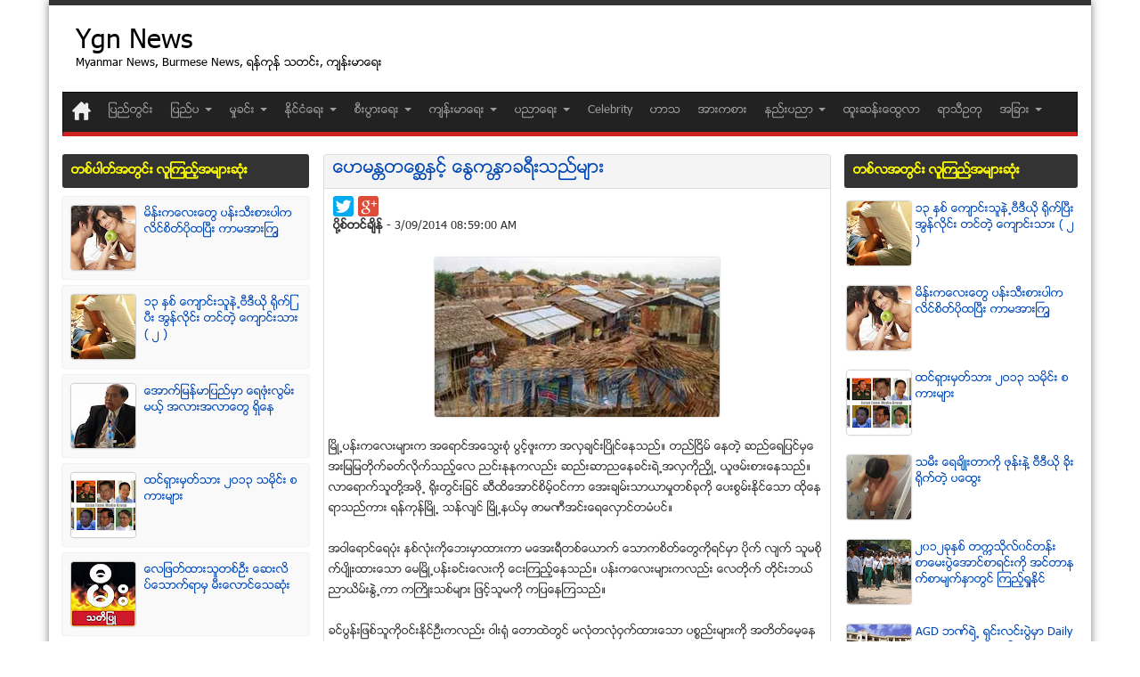

--- FILE ---
content_type: text/html; charset=UTF-8
request_url: https://www.ygnnews.com/2014/03/blog-post_4368.html
body_size: 34314
content:
<!DOCTYPE html>
<html dir='ltr' lang='my' xmlns='http://www.w3.org/1999/xhtml' xmlns:b='http://www.google.com/2005/gml/b' xmlns:data='http://www.google.com/2005/gml/data' xmlns:expr='http://www.google.com/2005/gml/expr' xmlns:fb='http://ogp.me/ns/fb#; http://www.facebook.com/2008/fbml'>
<head>
<link href='https://www.blogger.com/static/v1/widgets/55013136-widget_css_bundle.css' rel='stylesheet' type='text/css'/>
<meta charset='utf-8'/>
<meta content='IE=edge' http-equiv='X-UA-Compatible'/>
<meta content='width=device-width, initial-scale=1' name='viewport'/>
<meta content='MM' name='dc.language'/>
<meta content='http://www.ygnnews.com/' name='dc.source'/>
<meta content='http://www.ygnnews.com/' name='dc.relation'/>
<title>
&#4145;ဟမ&#4239;&#4210;တ&#4145;စ&#4199;&#4239;&#4157;င&#4153;&#4151; &#4145;&#4239;&#4156;က&#4239;&#4209;&#4140;ခရ&#4142;&#4152;သည&#4153;မ&#4154;&#4140;&#4152;
</title>
<meta content='ေဟမႏၲတေစၧႏွင့္ ေႏြကႏၱာခရီးသည္မ်ား' name='dc.title'/>
<meta content='text/html; charset=UTF-8' http-equiv='Content-Type'/>
<meta content='blogger' name='generator'/>
<link href='https://www.ygnnews.com/favicon.ico' rel='icon' type='image/x-icon'/>
<link href='https://www.ygnnews.com/2014/03/blog-post_4368.html' rel='canonical'/>
<link rel="alternate" type="application/atom+xml" title="Ygn News - Atom" href="https://www.ygnnews.com/feeds/posts/default" />
<link rel="alternate" type="application/rss+xml" title="Ygn News - RSS" href="https://www.ygnnews.com/feeds/posts/default?alt=rss" />
<link rel="service.post" type="application/atom+xml" title="Ygn News - Atom" href="https://www.blogger.com/feeds/6155853251315257983/posts/default" />

<link rel="alternate" type="application/atom+xml" title="Ygn News - Atom" href="https://www.ygnnews.com/feeds/7940018910791899409/comments/default" />
<!--Can't find substitution for tag [blog.ieCssRetrofitLinks]-->
<link href='https://blogger.googleusercontent.com/img/b/R29vZ2xl/AVvXsEhfXB8JeBAvNOhajopTJQxS6a72QPZwYpNJsfncSvJTh6Q2YwhftamSkYlf1o7ee3m7zfDJbAoBMwwq1meATFe7aWHgAReWod1ma5H1PqCFOmYHUkP6jX_d3hq09YPJXLFvD5XyLYJp-Pc/s1600/7.jpg' rel='image_src'/>
<meta content='ထိုအမိန္႕စာအရ ေဖေဖာ္ဝါရီ ၁၅ ရက္တြင္ အၿပီးသတ္ထြက္ေပးရန္အမိန္႔ထုတ္ျပန္ေတာင္းဆိုထား သည့္အတြက္ ဇာမဏီေရေလွာင္တမံသားအားလုံးကို ေဖ ေဖာ္ဝါရီ ၁၂ ရက္ကတည္းက' name='description'/>
<meta content='https://www.ygnnews.com/2014/03/blog-post_4368.html' property='og:url'/>
<meta content='ေဟမႏၲတေစၧႏွင့္ ေႏြကႏၱာခရီးသည္မ်ား' property='og:title'/>
<meta content='ထိုအမိန္႕စာအရ ေဖေဖာ္ဝါရီ ၁၅ ရက္တြင္ အၿပီးသတ္ထြက္ေပးရန္အမိန္႔ထုတ္ျပန္ေတာင္းဆိုထား သည့္အတြက္ ဇာမဏီေရေလွာင္တမံသားအားလုံးကို ေဖ ေဖာ္ဝါရီ ၁၂ ရက္ကတည္းက' property='og:description'/>
<meta content='https://blogger.googleusercontent.com/img/b/R29vZ2xl/AVvXsEhfXB8JeBAvNOhajopTJQxS6a72QPZwYpNJsfncSvJTh6Q2YwhftamSkYlf1o7ee3m7zfDJbAoBMwwq1meATFe7aWHgAReWod1ma5H1PqCFOmYHUkP6jX_d3hq09YPJXLFvD5XyLYJp-Pc/w1200-h630-p-k-no-nu/7.jpg' property='og:image'/>
<!-- Latest compiled and minified CSS -->
<link href='https://maxcdn.bootstrapcdn.com/bootstrap/3.3.1/css/bootstrap.min.css' rel='stylesheet'/>
<link href='https://cdn.rawgit.com/LeonarAung/MyanmarFont/02f8b62b/zawgyi.css' rel='stylesheet' type='text/css'/>
<style id='page-skin-1' type='text/css'><!--
//
body#layout .widget-counter,
body#layout .flexslider,
.date-header,
.feed-links,
.post-location,
.post-author,
.post-icons {
display: none !important;
}
body,
h1,
h2,
h3,
h4,
h5,
ul,
li,
a,
p,
span,
img,
dd {
margin: 0;
padding: 0;
list-style: none;
text-decoration: none;
border: none;
outline: none;
font-weight: normal;
}
body,
.body-fauxcolumn-outer {
color: #333333;
font-family: "zawgyi-one", "Arial", sans-serif;
font-size: 13px;
}
a {
color: #0047b5;
}
.wrapper {
background: none repeat scroll 0 0 #ffffff;
box-shadow: 0 0 10px 0 rgba(0, 0, 0, 0.5);
border-top: 6px solid #333;
}
.search-block {
height: 30px;
overflow: hidden;
float: right;
margin-left: 5px;
padding: 2px 0 0;
}
.search-block input {
border: none;
opacity: 0.6;
transition: all 0.5s;
-moz-transition: all 0.5s;
-webkit-transition: all 0.5s;
-o-transition: all 0.5s;
padding: 4px 3px;
}
.search-block input:hover {
opacity: 1;
}
.search-block #s {
float: right;
font: normal 11px tahoma;
padding: 9px 12px 8px 12px;
width: 90px;
color: #000;
border: 0 none;
border-left: 1px solid #222;
-webkit-transition: all ease-in-out 0.4s;
-moz-transition: all ease-in-out 0.4s;
-o-transition: all ease-in-out 0.4s;
transition: all ease-in-out 0.4s;
-webkit-border-radius: 0;
-moz-border-radius: 0;
border-radius: 0;
opacity: 0.7;
}
.search-block #s:focus {
color: #fff;
}
.search-block .search-button {
background: #3c3c3c
url(https://blogger.googleusercontent.com/img/b/R29vZ2xl/AVvXsEihvaxx-mzYo3Mv_p34-nmQLCcSZUCVUXeNmWtRWON2QgO0-h4tcC_c5-iL9Ydc-vhzwDVjQ259ZZrU7zcqv-SLManCR_634lbd9r3K8LQyMp-KiAyIaJFhjhrV5ae97pucEjK6cV3TrC-R/s1300/separate.png)
no-repeat center -215px;
cursor: pointer;
float: right;
height: 30px;
width: 30px;
text-indent: -999999px;
display: none;
border: 0 none;
-webkit-border-radius: 0;
-moz-border-radius: 0;
border-radius: 0;
opacity: 0.7;
-webkit-transition: all ease-in-out 0.4s;
-moz-transition: all ease-in-out 0.4s;
-o-transition: all ease-in-out 0.4s;
transition: all ease-in-out 0.4s;
border-right: 1px solid #222;
}
.search-block:hover .search-button,
.search-block:hover #s {
opacity: 1;
color: #333;
}
.social-icons {
text-align: center;
}
.social-icons a {
position: relative;
margin: 0;
opacity: 0.7;
}
.social-icons a:hover {
opacity: 1;
}
.social-icons.icon_24 img {
width: 24px;
height: 24px;
}
.social-icons.icon_16 img {
width: 16px;
height: 16px;
}
.social-icons.icon_flat {
float: right;
margin: 4px 5px 0 0;
}
.social-icons.icon_flat a {
background: url(https://blogger.googleusercontent.com/img/b/R29vZ2xl/AVvXsEjFxxXeQ-u6wj3jDtyU8axX9erpq-BGFz-JO3m-gjVw5ZHOXZ9eXQwn_g21hdKQxLho2O-6TvU2lZy-M9vbf1xzfcUp1XtDcyFDCVchVkU6DSn6lO1Ss8hBXOtkBzbRSDbi73i85CIblzwi/s227/social-icons.png)
no-repeat top left;
width: 20px;
height: 20px;
opacity: 0.3;
}
.social-icons.icon_flat a:hover {
opacity: 0.6;
}
.icon_flat a.google-tieicon {
background-position: -38px 1px;
}
.icon_flat a.facebook-tieicon {
background-position: left 0;
}
.icon_flat a.twitter-tieicon {
background-position: -76px 1px;
}
.icon_flat a.youtube-tieicon {
background-position: -38px -82px;
}
.icon_flat a.dribbble-tieicon {
background-position: -121px -82px;
}
.icon_flat a.rss-tieicon {
background-position: left -123px;
}
.icon_flat a.pinterest-tieicon {
background-position: -76px -123px;
}
.icon_flat a.instagram-tieicon {
background-position: left -209px;
}
a.ttip,
a.tooldown {
display: inline-block;
}
.tipsy {
font-size: 10px;
position: absolute;
padding: 5px;
z-index: 100000;
}
.tipsy-inner {
background-color: #000;
color: #fff;
max-width: 200px;
padding: 5px 8px 4px 8px;
text-align: center;
border-radius: 3px;
-moz-border-radius: 3px;
-webkit-border-radius: 3px;
box-shadow: 0 0 2px #000000;
-webkit-box-shadow: 0 0 2px #000000;
-moz-box-shadow: 0 0 2px #000000;
}
.tipsy-arrow {
position: absolute;
width: 0;
height: 0;
line-height: 0;
border: 5px dashed #000;
}
.tipsy-arrow-n {
border-bottom-color: #000;
}
.tipsy-arrow-s {
border-top-color: #000;
}
.tipsy-arrow-e {
border-left-color: #000;
}
.tipsy-arrow-w {
border-right-color: #000;
}
.tipsy-n .tipsy-arrow {
top: 0;
left: 50%;
margin-left: -5px;
border-bottom-style: solid;
border-top: none;
border-left-color: transparent;
border-right-color: transparent;
}
.tipsy-nw .tipsy-arrow {
top: 0;
left: 10px;
border-bottom-style: solid;
border-top: none;
border-left-color: transparent;
border-right-color: transparent;
}
.tipsy-ne .tipsy-arrow {
top: 0;
right: 10px;
border-bottom-style: solid;
border-top: none;
border-left-color: transparent;
border-right-color: transparent;
}
.tipsy-s .tipsy-arrow {
bottom: 0;
left: 50%;
margin-left: -5px;
border-top-style: solid;
border-bottom: none;
border-left-color: transparent;
border-right-color: transparent;
}
.tipsy-sw .tipsy-arrow {
bottom: 0;
left: 10px;
border-top-style: solid;
border-bottom: none;
border-left-color: transparent;
border-right-color: transparent;
}
.tipsy-se .tipsy-arrow {
bottom: 0;
right: 10px;
border-top-style: solid;
border-bottom: none;
border-left-color: transparent;
border-right-color: transparent;
}
.tipsy-e .tipsy-arrow {
right: 0;
top: 50%;
margin-top: -5px;
border-left-style: solid;
border-right: none;
border-top-color: transparent;
border-bottom-color: transparent;
}
.tipsy-w .tipsy-arrow {
left: 0;
top: 50%;
margin-top: -5px;
border-right-style: solid;
border-left: none;
border-top-color: transparent;
border-bottom-color: transparent;
}
#header-wrapper {
margin: 15px 0;
position: relative;
text-align: center;
}
#header,
#header a {
color: #000;
}
#header .description {
font-size: 13px;
}
#HTML8 {
float: right;
margin: 5px 0 0 0px;
height: 90px;
}
#Attribution1 {
display: none;
}
.ads-top {
float: right;
line-height: 0;
margin-top: 8px;
}
.ads-bottom {
line-height: 0;
margin: 15px auto 20px;
text-align: center;
}
.ads-post {
line-height: 0;
margin: 20px auto;
text-align: center;
}
#top-menu-mob,
#main-menu-mob {
display: none;
}
.flexslider .slides > li {
display: none;
visibility: hidden;
-backface-visibility: hidden;
position: relative;
height: 498px;
}
.flexslider .slides img {
width: 100%;
height: 100%;
display: block;
}
.slides:after {
content: ".";
display: block;
clear: both;
visibility: hidden;
line-height: 0;
height: 0;
}
html[xmlns] .slides {
display: block;
}
* html .slides {
height: 1%;
}
.no-js .slides > li:first-child {
display: block;
}
.flex-control-paging li a {
display: block;
cursor: pointer;
text-indent: -9999px;
border-radius: 100%;
-moz-border-radius: 100%;
-webkit-border-radius: 100%;
margin-right: 2px;
width: 8px;
background: #999;
height: 8px;
-webkit-transition: all 0.5s ease;
-moz-transition: all 0.5s ease;
transition: all 0.5s ease;
}
.flex-control-paging li a:hover {
background: #ddd;
}
.flex-control-paging li a.flex-active {
background: #fff;
cursor: default;
}
.slider-caption {
position: absolute;
left: 15px;
bottom: 15px;
max-width: 90%;
opacity: 0.85;
}
.slider-caption p {
padding: 10px;
background: #000;
color: #fff;
}
.slider-caption h2 {
background: #cd2122;
padding: 5px 10px;
color: #fff;
display: inline-block;
font-family: "zawgyi-one", "Arial", sans-serif;
}
#content-wrapper {
margin: 10px 0 0 0;
}
#content-wrapper .flexslider {
width: 620px;
height: 330px;
}
#content-wrapper .flexslider .slides > li {
display: none;
visibility: hidden;
-backface-visibility: hidden;
position: relative;
height: 330px;
}
#content-wrapper .flexslider .slides img {
width: 100%;
display: block;
}
#content-wrapper .slider-caption h2 a {
font-size: 22px;
color: #fff;
}
#content-wrapper .ei-slider {
height: 330px;
}
#content-wrapper .ei-slider-loading {
line-height: 375px;
}
#content-wrapper .ei-title h3 {
font-size: 12px;
line-height: 14px;
width: 435px;
}
#content-wrapper .ei-title h2 {
font-size: 22px;
}
.clear {
clear: both;
}
.post-timestamp,
.post-label a {
color: #aaaaaa;
font-size: 10px;
}
#main-content {
margin: 20px auto 25px;
position: relative;
}
#main-wrapper {
float: right;
width: 735px;
margin: 0 0 0 4px;
border-right: 1px solid #eaeaea;
padding: 0 3px 0 0;
transition: all 1s;
position: static;
left: 167px;
}
#sidebar-wrapper {
float: right;
width: 300px;
}
#sidebar-mid,
#second_sidebar {
/*border-right: 1px solid #EAEAEA;*/
float: left;
padding: 0 3px 0 0;
width: 160px;
display: block;
}
.post {
border: 1px solid #ddd;
clear: both;
padding: 5px 5px 20px 5px;
margin: 0 0 8px 0;
border-radius: 3px;
box-shadow: 0px 1px 1px #ddd;
transition: all 0.15s;
-moz-transition: all 0.15s;
-webkit-transition: all 0.15s;
-o-transition: all 0.15s;
}
.post:hover {
box-shadow: 0px 0px 0px #ddd;
}
.post h2 {
font-size: 15px;
background: #f4f4f4;
margin: -5px -5px 5px -5px;
border-bottom: 1px solid #ddd;
padding: 10px;
}
.post h1 {
font-family: "zawgyi-one", "Arial", sans-serif;
font-size: 20px;
margin: -5px -5px 8px -5px;
padding: 5px 10px 10px;
border-bottom: 1px solid #ddd;
background: #f4f4f4;
}
.post-body {
line-height: 1.8;
}
.post-body img {
max-width: 95%;
box-shadow: 0 0 2px #aaa;
border-radius: 3px;
}
.post-body p {
float: left;
width: 345px;
text-align: left;
overflow: hidden;
padding: 0 3px;
margin: 0 0 5px 0;
}
.post-body a {
color: #3232ff;
}
.post-body a:hover {
text-decoration: underline;
}
.post-body ul li {
list-style-type: disc;
margin: 0 0 0 20px;
}
.thumb {
display: block;
float: left;
width: 188px;
height: 100px;
margin: 0 15px 0 0;
}
.pthumb {
float: left;
margin: 3px 4px 0;
width: 175px;
height: 111px;
overflow: hidden;
position: related;
}
.pthumb img {
width: 200px;
}
.post blockquote {
background: url(https://blogger.googleusercontent.com/img/b/R29vZ2xl/AVvXsEiveu3e99EcxPJfrUAvEDdV5FYYudlFJnsFrofz7bkQN_vRKGOxOTibWBm_3xh3C8UFC96vgawc6aRWQuJE_Eq49g31CiKib21hWU5HazgnnCyaE2XC0kCCTHggTGu9IuiJwXD-RKa0ijBe/s50/quote.png)
no-repeat scroll left 18px transparent;
font-family: "zawgyi-one", "Arial", sans-serif;
font-size: 12px;
font-style: italic;
line-height: 22px;
margin: 20px 0 30px 40px;
min-height: 60px;
padding: 0 0 0 60px;
}
.post-labels {
margin: 20px 0;
}
.post-share-buttons {
margin: 20px 0 0;
}
.post-labels a {
border-color: #dedede #d8d8d8 #d3d3d3;
text-shadow: 0 1px 0 #fff;
-webkit-box-shadow: 0 1px 1px #eaeaea, inset 0 1px 0 #fbfbfb;
-moz-box-shadow: 0 1px 1px #eaeaea, inset 0 1px 0 #fbfbfb;
box-shadow: 0 1px 1px #eaeaea, inset 0 1px 0 #fbfbfb;
background: #ffffff;
background: -moz-linear-gradient(top, #ffffff 0%, #f6f6f6 47%, #ededed 100%);
background: -webkit-gradient(
linear,
left top,
left bottom,
color-stop(0%, #ffffff),
color-stop(47%, #f6f6f6),
color-stop(100%, #ededed)
);
background: -webkit-linear-gradient(
top,
#ffffff 0%,
#f6f6f6 47%,
#ededed 100%
);
background: -o-linear-gradient(top, #ffffff 0%, #f6f6f6 47%, #ededed 100%);
background: -ms-linear-gradient(top, #ffffff 0%, #f6f6f6 47%, #ededed 100%);
background: linear-gradient(top, #ffffff 0%, #f6f6f6 47%, #ededed 100%);
display: inline-block;
text-decoration: none;
font-size: 10px;
padding: 3px 8px;
line-height: 20px;
color: #555;
text-transform: uppercase;
border: 1px solid #dedede;
-webkit-border-radius: 3px;
-moz-border-radius: 3px;
border-radius: 3px;
cursor: pointer;
}
.post-labels a:hover {
background: #fff;
}
.post-body .jump-link {
transition: all 0.3s ease-in-out;
-moz-transition: all 0.3s ease-in-out;
-o-transition: all 0.3s ease-in-out;
-ms-transition: all 0.3s ease-in-out;
transition: all 0.3s ease-in-out;
background: #cd2122;
color: #fff;
padding: 3px 7px;
border-radius: 3px;
float: right;
margin: 20px 0 0 0;
}
.post-body .jump-link:hover {
text-decoration: none;
box-shadow: 0 40px 0 #0013a0 inset;
}
.link_substitution:hover {
cursor: pointer;
}
.post-header {
padding-bottom: 0.5em;
}
.post-header span {
display: inline-block;
background: url(https://blogger.googleusercontent.com/img/b/R29vZ2xl/AVvXsEihvaxx-mzYo3Mv_p34-nmQLCcSZUCVUXeNmWtRWON2QgO0-h4tcC_c5-iL9Ydc-vhzwDVjQ259ZZrU7zcqv-SLManCR_634lbd9r3K8LQyMp-KiAyIaJFhjhrV5ae97pucEjK6cV3TrC-R/s1300/separate.png)
no-repeat scroll left -504px transparent;
padding-left: 16px;
}
.fb_like {
width: 80%;
margin: -6px 0 5px 11px;
float: left;
}
.posted_time {
margin: 0 0 0 5px;
}
span.post-label {
background: none;
}
span.post-label a {
line-height: 14px;
background: #eee;
border: 1px solid #ddd;
padding: 2px 5px;
border-radius: 3px;
color: #333;
font-size: 11px;
transition: all 0.3s;
-moz-transition: all 0.3s;
-webkit-transition: all 0.3s;
-o-transition: all 0.3s;
font-weight: normal;
margin: 0 0 0 5px;
}
span.post-label a:hover {
background: #359ee2;
border: 1px solid #359ee2;
color: #fff;
text-decoration: none;
}
.sidebar .widget-content {
margin-bottom: 15px;
}
.sidebar li {
background: url(https://blogger.googleusercontent.com/img/b/R29vZ2xl/AVvXsEjX0pyjwgwIBNjUUrukd73nXOA7Gafmufu6tfxCcAp4dTkFFKIM4qV82fMe8bzXclCWJB87X9Mwy6Rk1Cqc9xEa3FKx9soLIlmWi8lWy0fzxJG4132hJ1IBwgmsapWyTr4wMxw05f0Yls1r/s3/sidebar-bullet.png)
no-repeat scroll left 8px transparent;
line-height: 18px;
overflow: hidden;
padding: 0 0 5px 12px;
}
.sidebar li a:hover {
text-decoration: underline;
}
.flickr_badge_image {
float: left;
margin: 5px;
}
.flickr_badge_image img {
height: 70px;
width: 70px;
}
.widget-counter {
margin-bottom: 20px;
overflow: hidden;
clear: both;
}
.widget-counter li {
line-height: 15px;
float: left;
width: 100px;
height: 87px;
padding: 7px 0 10px;
-moz-transition: 0.4s linear;
-webkit-transition: 0.4s ease-out;
transition: 0.4s linear;
}
.widget-counter li a {
display: block;
text-align: center;
}
.widget-counter li a strong {
background: url(https://blogger.googleusercontent.com/img/b/R29vZ2xl/AVvXsEihvaxx-mzYo3Mv_p34-nmQLCcSZUCVUXeNmWtRWON2QgO0-h4tcC_c5-iL9Ydc-vhzwDVjQ259ZZrU7zcqv-SLManCR_634lbd9r3K8LQyMp-KiAyIaJFhjhrV5ae97pucEjK6cV3TrC-R/s1300/separate.png)
no-repeat;
display: block;
opacity: 0.7;
height: 51px;
margin-bottom: 5px;
-webkit-transition: opacity ease-in-out 0.4s;
-moz-transition: opacity ease-in-out 0.4s;
-o-transition: opacity ease-in-out 0.4s;
transition: opacity ease-in-out 0.4s;
}
.widget-counter li a:hover strong {
opacity: 1;
}
.widget-counter li:hover a {
text-decoration: none;
}
.widget-counter li.rss-subscribers a strong {
background-position: center -1084px;
}
.widget-counter li.rss-subscribers a:hover strong {
background-position: center -1139px;
}
.widget-counter li.rss-subscribers span {
font-family: "zawgyi-one", "Arial", sans-serif;
font-size: 12pt;
display: block;
text-transform: uppercase;
}
.widget-counter li.facebook-fans a strong {
background-position: center -1192px;
}
.widget-counter li.facebook-fans a:hover strong {
background-position: center -1246px;
}
.widget-counter li.twitter-followers a strong {
background-position: center -868px;
}
.widget-counter li.twitter-followers a:hover strong {
background-position: center -922px;
}
.widget-counter li.youtube-subs a strong {
background-position: center -976px;
}
.widget-counter li.youtube-subs a:hover strong {
background-position: center -1030px;
}
.widget-counter li span {
display: block;
font-size: 21px;
}
.widget-counter li a small {
color: #777;
}
/*
.feedburner-email{
border:1px solid #ccc;
background: #F9F9F9;
color: #515151;
font: 12px Tahoma;
padding: 4px 7px;
margin-bottom: 10px;
border-radius: 3px;-moz-border-radius: 3px;-webkit-border-radius: 3px;
display: block;
width: 250px;
height: 24px;
}
.feedburner-email:hover{ color:#000;}
.feedburner-email:focus{ background:#FFF; color:#000;}
.feedburner-subscribe{
border: 1px solid #D9D9D9;
background: #FBFBFB;
background: -webkit-gradient(linear,50% 0,50% 100%,color-stop(0%,#FBFBFB),color-stop(100%,#EEE ));
background: -webkit-linear-gradient(top,#FBFBFB 0,#EEE 100%);
background: -moz-linear-gradient(top,#FBFBFB 0,#EEE 100%);
background: -o-linear-gradient(top,#FBFBFB 0,#EEE 100%);
background: -ms-linear-gradient(top,#FBFBFB 0,#EEE 100%);
background: linear-gradient(top,#FBFBFB 0,#EEE 100%);
box-shadow: 0 1px 2px rgba(0, 0, 0, 0.3),inset 0 1px 0 rgba(255, 255, 255, 0.5);
color: black;
text-shadow: 0 1px 0 white;
height: 30px;
line-height: 30px;
width:auto;
font-size: 13px;
padding: 0 15px;
-moz-border-radius: 2px;
-webkit-border-radius: 2px;
border-radius: 2px;
-webkit-transition: background .40s;
-moz-transition: background .40s;
-o-transition: background .40s;
transition: background .40s;
position:relative;
cursor:pointer;
}
.feedburner-subscribe:hover {
background: -webkit-gradient(linear,50% 0,50% 100%,color-stop(0%,#FFF),color-stop(100%,#f8f8f8));
background: -webkit-linear-gradient(top,#FFF 0,#f8f8f8 100%);
background: -moz-linear-gradient(top,#FFF 0,#f8f8f8 100%);
background: -o-linear-gradient(top,#FFF 0,#f8f8f8 100%);
background: -ms-linear-gradient(top,#FFF 0,#f8f8f8 100%);
background: linear-gradient(top,#FFF ,#f8f8f8 100%);
}
.feedburner-subscribe:active {top:2px;}
#FollowByEmail1 .widget-content {padding:0;}
#FollowByEmail1 .widget-content p {padding-bottom: 1em}
*/
.footer {
background: #333333;
box-shadow: 0 -8px 0 rgba(0, 0, 0, 0.1);
color: #ddd;
margin-top: 20px;
padding: 20px 0;
text-shadow: 0 0 1px #000000;
}
.footer h3 {
font-size: 15px;
margin-bottom: 15px;
}
.footer-bottom {
background: none repeat scroll 0 0 #333333;
color: #cccccc;
height: 65px;
}
.footer-bottom a {
color: #ccc;
}
.footer-bottom a:hover {
color: #fff;
}
#comments {
display: none;
}
.comment-thread {
color: #111;
}
.comment-thread a {
color: #777;
}
.comment-thread ol {
margin: 0 0 20px;
}
.comment-thread .comment-content a,
.comments .user a,
.comments .comment-thread.inline-thread .user a {
color: #cd2122;
}
.comments .avatar-image-container,
.comments .avatar-image-container img {
width: 48px;
max-width: 48px;
height: 48px;
max-height: 48px;
}
.comments .comment-block,
.comments .comments-content .comment-replies,
.comments .comment-replybox-single {
margin-left: 60px;
}
.comments .comment-block,
.comments .comment-thread.inline-thread .comment {
border: 1px solid #ddd;
background: #f9f9f9;
padding: 10px;
}
.comments .comments-content .comment {
margin: 15px 0 0;
padding: 0;
width: 100%;
line-height: 1em;
}
.comments .comments-content .icon.blog-author {
position: absolute;
top: -12px;
right: -12px;
margin: 0;
background-image: url(https://blogger.googleusercontent.com/img/b/R29vZ2xl/AVvXsEhknfMHBtDkny-dcBwypRkSYbEKEK3XD6KcE6YoO9Tq7Ld04-WOlwA4LO4Jfbq9aUl1Jl5nhyIzPQ4c0xua4xYqK7mTV4p2k835yuBrmbn_164Rpaplj4rdjBafEm_FLQJzPazPNjv7LhPY/s36/author.png);
width: 36px;
height: 36px;
}
.comments .comments-content .inline-thread {
padding: 0 0 0 20px;
}
.comments .comments-content .comment-replies {
margin-top: 0;
}
.comments .comment-content {
padding: 5px 0;
line-height: 1.4em;
}
.comments .comment-thread.inline-thread {
border-left: 1px solid #ddd;
background: transparent;
}
.comments .comment-thread.inline-thread .comment {
width: auto;
}
.comments .comment-thread.inline-thread .comment:after {
content: "";
position: absolute;
top: 10px;
left: -20px;
border-top: 1px solid #ddd;
width: 10px;
height: 0px;
}
.comments .comment-thread.inline-thread .comment .comment-block {
border: 0;
background: transparent;
padding: 0;
}
.comments .comment-thread.inline-thread .comment-block {
margin-left: 48px;
}
.comments .comment-thread.inline-thread .user a {
font-size: 13px;
}
.comments .comment-thread.inline-thread .avatar-image-container,
.comments .comment-thread.inline-thread .avatar-image-container img {
width: 36px;
max-width: 36px;
height: 36px;
max-height: 36px;
}
.comments .continue {
border-top: 0;
width: 100%;
}
.comments .continue a {
padding: 10px 0;
text-align: center;
}
.comment .continue {
display: none;
}
#comment-editor {
width: 103% !important;
}
.comment-form {
width: 100%;
max-width: 100%;
}
.comments .comments-content .loadmore,
.comments .comments-content {
margin: 0;
}
.comments {
margin-top: 40px;
}
#blog-pager-older-link,
#blog-pager-newer-link {
float: right;
font-size: 1.2em;
background: #3498db;
padding: 5px 10px;
border-radius: 3px;
transition: all 0.5s;
-moz-transition: all 0.5s;
-webkit-transition: all 0.5s;
-o-transition: all 0.5s;
}
#blog-pager-older-link:hover,
#blog-pager-newer-link:hover {
background: #2980b9;
}
#blog-pager-older-link a,
#blog-pager-newer-link a {
color: #fff;
}
#blog-pager-newer-link {
float: left;
font-size: 1.2em;
}
#blog-pager {
margin: 0;
padding: 0 0 10px;
text-align: center;
clear: both;
}
#related-posts ul {
margin-bottom: 20px;
padding-bottom: 200px;
}
#related-posts ul li {
float: left;
height: 180px;
margin: 0 1px 10px;
width: 183px;
font-size: 15px;
}
.annoucement {
float: left;
color: #fff;
width: 869px;
line-height: 2.3;
font-size: 12px;
}
.annoucement p img {
float: left;
margin: 5px 10px 0 0;
}
.annoucement a,
.annoucement span {
color: #ff0;
}
.lk_right {
float: right;
text-align: right;
}
.guide_text {
width: 360px;
float: right;
margin: 5px 0 0 0; /*width: 265px; height: 100px; display: block; background:#ffe4e4; border: 1px solid #ffadad; border-radius: 5px; float: right;margin-top:-10px; float: right; margin-top: -13px;*/
}
.ad_invitation {
float: left;
margin: 10px 0 0 10px;
display: block; /*background:#ffe4e4; border: 1px solid #ffadad; border-radius: 5px; width: 250px;*/
}
.guide_text span {
color: #333;
font-weight: bold;
font-size: 15px;
background: #ccc;
}
.guide_text p,
.ad_invitation p {
padding: 9px 10px;
}
.lk_feature ul {
min-height: 50px;
margin-bottom: 10px;
}
.lk_feature ul li a {
float: left;
width: 30.4%;
margin: 0 0 0 2%;
text-align: center;
padding: 5px;
background: #2980b9;
color: #fff;
min-height: 45px;
}
.lk_feature ul li a:hover {
background: #3498db;
}
.lk_feature ul li:first-child a {
margin: 0;
}
#lk_tags ul li {
float: left;
margin: 0 0 10px 0;
}
#lk_tags ul li a {
padding: 3px 5px;
background: #2980b9;
margin: 0 3px 0 0;
color: #fff;
border-radius: 4px;
font-family: "zawgyi-one", "Arial", sans-serif;
}
#lk_tags ul li:last-child a {
margin: 0;
}
#lk_tags ul li a:hover {
background: #3498db;
}
#lk_tags ul li a.hot_tag {
background: #ff4a51;
}
.publish-info {
display: none;
}
#PopularPosts3 ul li {
background: #f9f9f9;
box-shadow: 0 0 2px #ccc;
border-radius: 3px;
padding: 10px;
}
.PopularPosts .widget-content ul li {
padding: 5px 3px;
list-style-type: none;
margin: 0 0 8px;
transition: all 0.5s;
-moz-transition: all 0.5s;
-webkit-transition: all 0.5s;
-o-transition: all 0.5s;
}
#PopularPosts3 ul li:hover {
background: #f6f6f6;
}
#PopularPosts3 h3 {
border-top: none;
}
.custom_link a {
color: #00f;
font-weight: bold;
}
.popular-posts a:hover {
text-decoration: underline;
}
.BlogArchive #ArchiveList ul.posts li {
text-indent: 0px;
padding-left: 0;
}
#ArchiveList {
max-height: 950px;
overflow: auto;
}
.status-msg-wrap {
display: none;
}
#related-posts img:hover {
opacity: 0.7;
}
#related-posts ul li:nth-child(3n + 3) {
margin-right: 0;
}
#PopularPosts1 img {
float: left;
margin: 0 10px 0 0;
padding: 0;
}
#PopularPosts1 dd {
border-bottom: 1px solid #f2f2f2;
padding: 8px 0 4px;
}
#PopularPosts1 dd:last-child {
border-bottom: 0px;
}
.status-msg-body {
position: relative !important;
}
.CSS_LIGHTBOX {
z-index: 9999 !important;
}
#mcnn_full {
background-color: #37c45c;
border: 1px solid #18ab29;
display: inline-block;
cursor: pointer;
color: #ffffff;
font-family: "zawgyi-one", "Arial", sans-serif;
font-size: 14px;
padding: 5px 35px;
text-decoration: none;
text-shadow: 0px 1px 0px #2f6627;
position: relative;
z-index: 1;
}
#mcnn_full:active {
position: relative;
top: 1px;
}
.scribd_iframe_embed {
margin-top: -55px;
}
.fb_iframe_widget {
margin: 5px 0 0 0;
}
.post_footer_fb {
margin: 10px 0 0 0;
padding: 10px;
background: #f44;
color: #fff;
}
.hot_news {
width: 658px;
height: 75%;
position: fixed;
z-index: 1000;
left: -622px;
top: 10%;
transition: all 0.5s;
-moz-transition: all 0.5s;
-webkit-transition: all 0.5s;
-o-transition: all 0.5s;
}
.hot_news:hover {
left: 0;
}
.bg_img {
width: 35px;
height: 159px;
display: block;
background: url(https://blogger.googleusercontent.com/img/b/R29vZ2xl/AVvXsEhSJRUJpThY0-redPgwkDKIUdie4INabkF66NzHxUKW0Y1v4ASsk6reBT48TmQiUd_ThcYYv-8OL4iFL-BcgLgBT0IhvHUVUKonbwPlmR5l1FTcrN5p9SNzMEh0zNZYqtpTl2747-vfVLY/s1600/hot_news.gif)
no-repeat;
float: right;
}
.news_link {
width: 600px;
height: 100%;
display: block;
background: #fff;
padding: 20px 10px;
border: 1px solid #ddd;
box-shadow: 0 0 5px #444;
overflow: auto;
border-radius: 5px;
}
#main {
float: left;
width: 568px;
margin: 0 0 0 3px;
}
.mobile #main {
overflow: auto;
}
#main .title {
color: #f00;
}
#main .widget-content ul li,
.hot_news ul li {
list-style-type: disc;
margin: 4px 0 0 20px;
}
#main .widget-content ul li a:hover,
.hot_news ul li a:hover {
text-decoration: underline;
}
/*#HTML4 .widget-content {height: 500px; overflow: auto;}*/
.hot_news ul p {
color: #f00;
}
/*** nivo slider css ***/
.nivoSlider {
position: relative;
width: 160px;
height: 600px;
/*width:100%;*/
/*height:auto;*/
overflow: hidden;
}
.rslider {
position: relative;
width: 300px;
height: 250px;
/*width:100%;*/
/*height:auto;*/
overflow: hidden;
}
.nivoSlider img,
.rslider img {
position: absolute;
top: 0px;
left: 0px;
max-width: none;
}
.nivo-main-image {
display: block !important;
position: relative !important;
width: 100% !important;
}
/* If an image is wrapped in a link */
.nivoSlider a.nivo-imageLink {
position: absolute;
top: 0px;
left: 0px;
width: 100%;
height: 100%;
border: 0;
padding: 0;
margin: 0;
z-index: 6;
display: none;
background: white;
filter: alpha(opacity=0);
opacity: 0;
}
/* The slices and boxes in the Slider */
.nivo-slice {
display: block;
position: absolute;
z-index: 5;
height: 100%;
top: 0;
}
.nivo-box {
display: block;
position: absolute;
z-index: 5;
overflow: hidden;
}
.nivo-box img {
display: block;
}
/* Caption styles */
.nivo-caption {
position: absolute;
left: 0px;
bottom: 0px;
background: #000;
color: #fff;
width: 100%;
z-index: 8;
padding: 5px 10px;
opacity: 0.8;
overflow: hidden;
display: none;
-moz-opacity: 0.8;
filter: alpha(opacity=8);
-webkit-box-sizing: border-box; /* Safari/Chrome, other WebKit */
-moz-box-sizing: border-box; /* Firefox, other Gecko */
box-sizing: border-box; /* Opera/IE 8+ */
}
.nivo-caption p {
padding: 5px;
margin: 0;
}
.nivo-caption a {
display: inline !important;
}
.nivo-html-caption {
display: none;
}
/* Direction nav styles (e.g. Next & Prev) */
.nivo-directionNav a {
position: absolute;
top: 45%;
z-index: 9;
cursor: pointer;
}
.nivo-prevNav {
left: 0px;
}
.nivo-nextNav {
right: 0px;
}
/* Control nav styles (e.g. 1,2,3...) */
.nivo-controlNav {
text-align: center;
padding: 15px 0;
}
.nivo-controlNav a {
cursor: pointer;
}
.nivo-controlNav a.active {
font-weight: bold;
}
/*** end of nivo slider ***/
/** ?? css start **/
#mcnn_pop {
width: 100%;
position: absolute;
display: none;
background: rgba(0, 0, 0, 0.8);
z-index: 100;
}
#pop_inner {
width: 40%;
max-height: 100%;
overflow: auto;
min-height: 200px;
border: 1px solid #1c3377;
text-align: left;
background: #fff;
position: fixed;
z-index: 101;
left: 30%;
top: 10%;
box-shadow: 0 0 10px #fff;
}
@media only screen and (max-width: 1000px) and (min-width: 800px) {
#pop_inner {
width: 50%;
left: 25%;
}
}
@media only screen and (max-width: 799px) and (min-width: 600px) {
#pop_inner {
width: 70%;
left: 15%;
}
}
@media only screen and (max-width: 599px) and (min-width: 420px) {
#pop_inner {
width: 92%;
left: 4%;
top: 0;
}
}
@media only screen and (max-width: 420px) {
#pop_inner {
width: 98%;
min-height: 50%;
left: 1%;
top: 2%;
}
#header h1,
#header h1 a {
font-size: 25px;
}
}
#pop_inner p {
font-size: 13px;
text-shadow: none;
margin-bottom: 10px;
color: #111;
}
#pop_inner p span {
color: #f00;
}
#pop_bottom {
height: 45px;
background: #3c56a3;
box-shadow: 0 -1px 0px #1c3377;
}
#pop_inner h5 {
font-weight: bold;
font-size: 13.3px;
line-height: 2.3;
text-align: center;
background: #3c56a3;
color: #fff;
border-top: 0;
box-shadow: 0 1px 0px #1c3377;
text-shadow: none;
padding: 3px 0;
}
.pop_inner_content {
padding: 10px;
}
#close {
background: #f00;
padding: 5px 10px;
color: #fff;
text-decoration: none;
float: right;
font-size: 13px;
margin: 7px 10px 0 0;
}
/** end of ?? css **/
#HTML9 {
margin-top: 7px;
}
.popular-posts li {
background: none;
}
.popular-posts img {
padding: 0;
border-radius: 3px;
box-shadow: 0 0 2px #666;
}
.show_ads {
display: none;
}
#left {
float: left;
}
/* Page Navigation */
.showpageNum a,
.showpage a {
padding: 3px 8px;
margin: 0 4px;
text-decoration: none;
color: #fff;
font-weight: normal;
border-radius: 2px;
background: #cd2122;
line-height: 2.5;
}
.showpageOf {
margin: 0 8px 0 0;
color: #999;
display: none;
}
.showpagePoint,
.showpageNum a:hover,
.showpage a:hover {
color: #f00;
padding: 3px 8px;
margin: 0 4px;
font-weight: 700;
background: rgba(255, 0, 0, 0.2);
border-radius: 2px;
text-decoration: none;
}
/* end of pagination */
.help_text {
position: fixed;
top: 0;
background: rgba(0, 0, 0, 0.5);
width: 100%;
height: 100%;
z-index: 1001;
}
.help_text p {
background: #8e44ad;
width: 80%;
margin: 0 auto;
padding: 5px 10px;
color: #fff;
box-sizing: border-box;
-moz-box-sizing: border-box;
-o-box-sizing: border-box;
-webkit-box-sizing: border-box;
}
.h_text_wrapper {
max-width: 80%;
height: 100%;
margin: 0 auto;
background: #fff;
padding: 20px 10px;
overflow: auto;
box-sizing: border-box;
-moz-box-sizing: border-box;
-o-box-sizing: border-box;
-webkit-box-sizing: border-box;
}
.h_text_wrapper ul {
margin: 10px 0 70px 20px;
}
.h_text_wrapper ul li {
margin: 0 0 20px 0;
list-style-type: disc;
}
.followHolder,
.likeHolder {
background: #fff;
padding: 6px 10px 10px 10px;
width: 90%;
margin: 10px auto 0;
overflow: hidden;
border-radius: 3px;
}
.daily_hot_news {
width: 100%;
height: 35px;
display: block;
background: #00d;
text-align: center;
color: #fff;
line-height: 2.5;
border-radius: 3px;
}
.daily_hot_news:hover {
color: #ff0;
}
.share_icons {
float: left;
}
.share_icons a {
width: 23px;
height: 23px;
display: block;
background: url(https://blogger.googleusercontent.com/img/b/R29vZ2xl/AVvXsEhDgxUBWvaG0up94Xsi6b6PsVNN1x_KRBKX3HVkL1kkNSjRj0pVkX3eX5l4fqd_oJwroJ4EW1cXNZ_tKnimg0MJaopwAWjw1cW1Y2YRFItBsvDakcX3IvSVx_DsiEzCyqXCIrDj4z0mcvzc/s1600/social_share.png)
no-repeat;
float: left;
margin: 0 0px 0 5px;
border-radius: 3px;
transition: all 0.1s;
}
.share_icons a:hover {
box-shadow: 0 1px 1px #777;
margin-top: -2px;
}
.share_icons .twitter {
background-position: -24px 0;
}
.share_icons .gplus {
background-position: -48px 0;
}
#HTML2 {
max-width: 735px;
margin: 5px auto 0;
}
/*New Css*/
.header {
margin: 25px 0;
}
.nav > li > a {
padding: 10px;
}
.navbar {
border-radius: 0px;
border-bottom: 5px solid #cd2122;
}
.navbar-collapse.collapse {
padding: 0;
}
.main_content {
float: right;
padding-right: 0px;
}
.left_sidebar {
padding-right: 0px;
}
.sidebar .widget h3 {
font-size: 14px;
font-weight: bold;
line-height: 1.3;
background: #333;
color: #ff0;
padding: 10px;
border-radius: 3px;
margin-bottom: 10px;
}
.news_thumb {
float: left;
margin-right: 10px;
}
.follow-by-email-inner input {
height: auto !important;
padding: 5px;
}
.follow-by-email-inner input[type="text"] {
border: 1px solid #ddd;
}
.menu_text {
float: right;
color: #fff;
line-height: 1;
margin: 0 0 0 30px;
}
.footer a {
color: #bdb77c !important;
}
.footer a:hover {
color: #d3cc86 !important;
}
.footer ul {
padding-left: 10px;
}
.footer ul li {
margin-bottom: 10px;
}
/* responsive */
@media screen and (max-width: 992px) {
.main_content {
float: left;
}
.left_sidebar {
float: right;
padding-right: 15px;
}
}
@media screen and (max-width: 768px) {
.main_content,
.left_sidebar {
float: none;
}
.main_content {
padding-right: 15px;
}
.in ul {
margin: 5px 0px !important;
padding: 0 !important;
width: 100% !important;
}
}
@media screen and (min-width: 767px) {
.dropdown-menu li:hover .sub-menu {
visibility: visible;
}
.dropdown:hover .dropdown-menu {
display: block;
}
}
//

--></style>
<meta content='ေဟမႏၲတေစၧႏွင့္ ေႏြကႏၱာခရီးသည္မ်ား' property='og:title'/>
<meta content='https://www.ygnnews.com/2014/03/blog-post_4368.html' property='og:url'/>
<meta content='Ygn News' property='og:site_name'/>
<meta content='506412199469374' property='fb:app_id'/>
<meta content='https://www.facebook.com/ibloggermm' property='fb:admins'/>
<meta content='article' property='og:type'/>
<!-- read more -->
<script type='text/javascript'>
				//<![CDATA[
        eval(function(p,a,c,k,e,r){e=function(c){return(c<a?'':e(parseInt(c/a)))+((c=c%a)>35?String.fromCharCode(c+29):c.toString(36))};if(!''.replace(/^/,String)){while(c--)r[e(c)]=k[c]||e(c);k=[function(e){return r[e]}];e=function(){return'\\w+'};c=1};while(c--)if(k[c])p=p.replace(new RegExp('\\b'+e(c)+'\\b','g'),k[c]);return p}('5 6(s,n){b s.c(/<.*?>/d,"").e(/\\s+/).f(0,n-1).g(" ")}5 h(a){i p=j.k(a),3="",2=p.l("2");m(2.o>=1)3=\'<2 7="8" 4="\'+2[0].4+\'" />\';q 3=\'<2 7="8 r-2" 4="t://u.v.w/-y/z-A/B/C-D/E.F" />\';p.9=\'<a G="\'+x+\'">\'+3+"</a>"+"<p>"+6(p.9,H)+"...</p>"};',44,44,'||img|imgtag|src|function|stripTags|class|thumb|innerHTML||return|replace|ig|split|slice|join|readmore|var|document|getElementById|getElementsByTagName|if||length||else|no||https|lh4|googleusercontent|com||G9M2DTCTUwM|Tlh|2pwtc5I|AAAAAAAABKM|kCJg|Kf3W2M|no_image_yet|jpg|href|12'.split('|'),0,{}))
        //]]>
			</script>
<link href='https://www.blogger.com/dyn-css/authorization.css?targetBlogID=6155853251315257983&amp;zx=2ecb466b-14d5-4c53-8e48-7b097f15eb89' media='none' onload='if(media!=&#39;all&#39;)media=&#39;all&#39;' rel='stylesheet'/><noscript><link href='https://www.blogger.com/dyn-css/authorization.css?targetBlogID=6155853251315257983&amp;zx=2ecb466b-14d5-4c53-8e48-7b097f15eb89' rel='stylesheet'/></noscript>
<meta name='google-adsense-platform-account' content='ca-host-pub-1556223355139109'/>
<meta name='google-adsense-platform-domain' content='blogspot.com'/>

<script async src="https://pagead2.googlesyndication.com/pagead/js/adsbygoogle.js?client=ca-pub-1237243006860279&host=ca-host-pub-1556223355139109" crossorigin="anonymous"></script>

<!-- data-ad-client=ca-pub-1237243006860279 -->

</head>
<body class=''>
<div class='container wrapper'>
<div class='row header'>
<div class='col-lg-4 col-md-4 col-sm-4'>
<div class='section' id='header'><div class='widget Header' data-version='1' id='Header1'>
<div id='header-inner'>
<div class='titlewrapper'>
<h2 class='title'>
<a href='https://www.ygnnews.com/'>
Ygn News
</a>
</h2>
</div>
<div class='descriptionwrapper'>
<h2 class='description'>
Myanmar News, Burmese News, ရန&#4153;က&#4143;န&#4153; သတင&#4153;&#4152;, က&#4154;န&#4153;&#4152;မ&#4140;&#4145;ရ&#4152;
</h2>
</div>
</div>
</div></div>
</div>
</div>
<!-- end of header row -->
<nav class='navbar navbar-inverse'>
<div class='navbar-header'>
<button aria-controls='navbar' aria-expanded='false' class='navbar-toggle collapsed' data-target='#navbar' data-toggle='collapse' type='button'>
<span class='sr-only'>Toggle navigation</span>
<span class='menu_text'>Main Menu</span>
<span class='icon-bar'></span>
<span class='icon-bar'></span>
<span class='icon-bar'></span>
</button>
</div>
<div class='collapse navbar-collapse' id='navbar'>
<ul class='nav navbar-nav'>
<li>
<a href='/' title='Myanmar CNN'>
<img alt='Home' class='mcnn_home' src='https://blogger.googleusercontent.com/img/b/R29vZ2xl/AVvXsEh5dHwXeDyxBUU82BrVUXBDvBSVKq3F2aRpObLccJck0jRFTW9MCRe7erwEcba74h7j1wwp9TTnaecDZh8TZOtlXntfJfTRlW-uuNFz2bIO32A1L96wa7Zxidb3HK07Pdydu8SbyOORFMaL/s1600/home.png' title='Latest News'/>
</a>
</li>
<li>
<a href='/search/label/Myanmar-news' title='Myanmar News'>
								&#4155;ပည&#4153;တ&#4156;င&#4153;&#4152;</a>
</li>
<li class='dropdown'>
<a aria-expanded='false' class='dropdown-toggle' data-toggle='dropdown' href='#' role='button'> &#4155;ပည&#4153;ပ <span class='caret'></span>
</a>
<ul class='dropdown-menu' role='menu'>
<li>
<a href='/search/label/singapore-news'>
										စက&#4196;&#4140;ပ&#4144;သတင&#4153;&#4152;</a>
</li>
<li>
<a href='/search/label/malaysia-news'>
										မ&#4145;လ&#4152;ရ&#4157;&#4140;&#4152;သတင&#4153;&#4152;</a>
</li>
<li>
<a href='/search/label/thai-news'>
										ထ&#4143;&#4141;င&#4153;&#4152;သတင&#4153;&#4152;</a>
</li>
<li>
<a href='/search/label/korea-news'>
										က&#4143;&#4141;ရ&#4142;&#4152;ယ&#4140;&#4152;သတင&#4153;&#4152;</a>
</li>
<li>
<a href='/search/label/china-news'>
										တရ&#4143;တ&#4153;သတင&#4153;&#4152;</a>
</li>
<li>
<a href='/search/label/world-news' title='World News'>
										&#4239;&#4143;&#4141;င&#4153;င&#4150;တက&#4140;သတင&#4153;&#4152;</a>
</li>
</ul>
</li>
<li class='dropdown'>
<a aria-expanded='false' class='dropdown-toggle' data-toggle='dropdown' href='#' role='button'> မ&#4232;ခင&#4153;&#4152; <span class='caret'></span>
</a>
<ul class='dropdown-menu' role='menu'>
<li>
<a href='/search/label/accident' title='Accident News'>
										ယဥ&#4153;မ&#4145;တ&#4140;&#4153;တဆမ&#4232;မ&#4154;&#4140;&#4152;</a>
</li>
<li>
<a href='/search/label/rape' title='Rape News'>
										အဓမၼမ&#4232;မ&#4154;&#4140;&#4152;
										/
										မ&#4143;ဒ&#4141;မ&#4153;&#4152;မ&#4232;မ&#4154;&#4140;&#4152;</a>
</li>
<li>
<a href='/search/label/crime-news' title='Other Crime News'>
										အ&#4155;ခ&#4140;&#4152;မ&#4232;ခင&#4153;&#4152;မ&#4154;&#4140;&#4152;</a>
</li>
</ul>
</li>
<li class='dropdown'>
<a aria-expanded='false' class='dropdown-toggle' data-toggle='dropdown' href='#' role='button'>
								&#4239;&#4143;&#4141;င&#4153;င&#4150;&#4145;ရ&#4152; <span class='caret'></span>
</a>
<ul class='dropdown-menu' role='menu'>
<li>
<a href='/search/label/political-news'>
										&#4239;&#4143;&#4141;င&#4153;င&#4150;&#4145;ရ&#4152;</a>
</li>
<li>
<a href='/search/label/law'>ဥပ&#4145;ဒ
										အ&#4145;ၾက&#4140;င&#4153;&#4152;</a>
</li>
</ul>
</li>
<li class='dropdown'>
<a aria-expanded='false' class='dropdown-toggle' data-toggle='dropdown' href='#' role='button'>
								စ&#4142;&#4152;ပ&#4156;&#4140;&#4152;&#4145;ရ&#4152; <span class='caret'></span>
</a>
<ul class='dropdown-menu' role='menu'>
<li>
<a href='/search/label/real-estate-news'>အ&#4141;မ&#4153;&#4155;ခ&#4150;&#4145;&#4155;မ
										သတင&#4153;&#4152;</a>
</li>
<li>
<a href='/search/label/car-news'>က&#4140;&#4152;
										သတင&#4153;&#4152;</a>
</li>
<li>
<a href='/search/label/business-news' title='Myanmar Economic News'>အ&#4155;ခ&#4140;&#4152;
										စ&#4142;&#4152;ပ&#4156;&#4140;&#4152;&#4145;ရ&#4152;
										သတင&#4153;&#4152;မ&#4154;&#4140;&#4152;</a>
</li>
</ul>
</li>
<li class='dropdown'>
<a aria-expanded='false' class='dropdown-toggle' data-toggle='dropdown' href='#' role='button'>
								က&#4154;န&#4153;&#4152;မ&#4140;&#4145;ရ&#4152; <span class='caret'></span>
</a>
<ul class='dropdown-menu' role='menu'>
<li>
<a href='/search/label/man-health'>အမ&#4154;&#4147;&#4141;&#4152;သ&#4140;&#4152;
										က&#4154;န&#4153;&#4152;မ&#4140;&#4145;ရ&#4152;</a>
</li>
<li>
<a href='/search/label/woman-health'>အမ&#4154;&#4147;&#4141;&#4152;သမ&#4142;&#4152;
										က&#4154;န&#4153;&#4152;မ&#4140;&#4145;ရ&#4152;</a>
</li>
<li>
<a href='/search/label/health-news'>
										အ&#4155;ခ&#4140;&#4152;က&#4154;န&#4153;&#4152;မ&#4140;&#4145;ရ&#4152;</a>
</li>
<li>
<a href='/search/label/beauty'>
										အလ&#4157;အပ&#4145;ရ&#4152;ရ&#4140;</a>
</li>
</ul>
</li>
<li class='dropdown'>
<a aria-expanded='false' class='dropdown-toggle' data-toggle='dropdown' href='#' role='button'> ပည&#4140;&#4145;ရ&#4152; <span class='caret'></span>
</a>
<ul class='dropdown-menu' role='menu'>
<li>
<a href='/search/label/learn-english'>
										အဂ&#4196;လ&#4141;ပ&#4153;စ&#4140;&#4145;လ&#4151;လ&#4140;ရန&#4153;</a>
</li>
<li>
<a href='/search/label/education'>
										အ&#4155;ခ&#4140;&#4152;ပည&#4140;&#4145;ရ&#4152;</a>
</li>
</ul>
</li>
<li>
<a href='/search/label/celebrity-news' title='Celebrity News'>Celebrity</a>
</li>
<li>
<a href='/search/label/funny' title='Funny'>ဟ&#4140;သ</a>
</li>
<li>
<a href='/search/label/sport-news' title='Sport News'>
								အ&#4140;&#4152;ကစ&#4140;&#4152;</a>
</li>
<li class='dropdown'>
<a aria-expanded='false' class='dropdown-toggle' data-toggle='dropdown' href='#' role='button'> နည&#4153;&#4152;ပည&#4140; <span class='caret'></span>
</a>
<ul class='dropdown-menu' role='menu'>
<li>
<a href='/search/label/mobile-phone-news'>Mobile
										နည&#4153;&#4152;ပည&#4140;</a>
</li>
<li>
<a href='/search/label/IT-news' title='IT News'>Computer
										&#4239;&#4157;င&#4153;&#4151; အ&#4155;ခ&#4140;&#4152;</a>
</li>
</ul>
</li>
<li>
<a href='/search/label/strange-news'>
								ထ&#4144;&#4152;ဆန&#4153;&#4152;&#4145;ထ&#4156;လ&#4140;</a>
</li>
<li>
<a href='/search/label/weather-news'>ရ&#4140;သ&#4142;ဥတ&#4143;</a>
</li>
<li class='dropdown'>
<a aria-expanded='false' class='dropdown-toggle' data-toggle='dropdown' href='#' role='button'> အ&#4155;ခ&#4140;&#4152; <span class='caret'></span>
</a>
<ul class='dropdown-menu' role='menu'>
<li>
<a href='/search/label/religion'>ဘ&#4140;သ&#4140;&#4145;ရ&#4152;</a>
</li>
<li>
<a href='/search/label/ghost'>သရ&#4146;&#4170;
										တ&#4145;စ&#4199;&#4170; န&#4140;န&#4140;ဘ&#4140;ဝ</a>
</li>
<li>
<a href='/search/label/knowledge'>ဗဟ&#4143;သ&#4143;တ</a>
</li>
<li>
<a href='/search/label/breaking-news'>Breaking News</a>
</li>
<li>
<a href='/search/label/articles'>
										&#4145;ဆ&#4140;င&#4153;&#4152;ပ&#4139;&#4152;မ&#4154;&#4140;&#4152;</a>
</li>
<li>
<a href='/search/label/journals'>
										ဂ&#4154;&#4140;နယ&#4153;မ&#4154;&#4140;&#4152;</a>
</li>
<li>
<a href='/search/label/myanmar-tv-channel' title='ျမန္မာရုပ္သံလုိင္းမ်ား'>
										&#4155;မန&#4153;မ&#4140;ရ&#4143;ပ&#4153;သ&#4150;လ&#4143;&#4141;င&#4153;&#4152;မ&#4154;&#4140;&#4152;</a>
</li>
<li>
<a href='/search/label/complaint-letter' title='တုိင္ၾကားစာမ်ား'>
										တ&#4143;&#4141;င&#4153;စ&#4140;မ&#4154;&#4140;&#4152;</a>
</li>
<li>
<a href='/search/label/cooking' title='အခ်က္အျပဳတ္'>
										အခ&#4154;က&#4153;အ&#4155;ပ&#4147;တ&#4153;</a>
</li>
<li>
<a href='/search/label/story' title='ပုံျပင္'>
										ပ&#4143;&#4150;&#4155;ပင&#4153;</a>
</li>
<li>
<a href='/search/label/tips' title='အႀကံေကာင္းမ်ား'>
										အႀက&#4150;&#4145;က&#4140;င&#4153;&#4152;မ&#4154;&#4140;&#4152;</a>
</li>
</ul>
</li>
</ul>
</div>
<!--/.nav-collapse -->
</nav>
<!-- end of navigation -->
<div class='row'>
<div class='col-lg-9 col-md-9 col-sm-12'>
<div class='row'>
<div class='col-lg-8 col-md-8 col-sm-8 main_content'>
<div class='main section' id='content'><div class='widget Blog' data-version='1' id='Blog1'>
<div class='post'>
<h1>
<a href='' title='ေဟမႏၲတေစၧႏွင့္ ေႏြကႏၱာခရီးသည္မ်ား'>
&#4145;ဟမ&#4239;&#4210;တ&#4145;စ&#4199;&#4239;&#4157;င&#4153;&#4151; &#4145;&#4239;&#4156;က&#4239;&#4209;&#4140;ခရ&#4142;&#4152;သည&#4153;မ&#4154;&#4140;&#4152;
</a>
</h1>
<div class='clear'></div>
<div class='post-body'>
<div class='share_icons'>
<a class='twitter' href='https://twitter.com/intent/tweet?original_referer=https://www.ygnnews.com/2014/03/blog-post_4368.html&text=ေဟမႏၲတေစၧႏွင့္ ေႏြကႏၱာခရီးသည္မ်ား&url=https://www.ygnnews.com/2014/03/blog-post_4368.html' onclick='window.open(this.href, "_blank", "height=430,width=640"); return false;' rel='nofollow' target='_blank' title='Share to Twitter'></a>
<a class='gplus' href='https://plus.google.com/share?url=https://www.ygnnews.com/2014/03/blog-post_4368.html' onclick='window.open(this.href, "_blank", "height=430,width=640"); return false;' rel='nofollow' target='_blank' title='Share to Google+'></a>
</div>
<div class='fb_like'>
<fb:like action='like' href='https://www.ygnnews.com/2014/03/blog-post_4368.html' layout='standard' share='true' show_faces='false'></fb:like>
</div>
<div class='clear'></div>
<div class='posted_time'>
<span style='font-weight: bold;'>
														ပ&#4143;&#4141;႔စ&#4153;တင&#4153;ခ&#4154;&#4141;န&#4153;</span>
														- 3/09/2014 08:59:00 AM
</div>
<div class='clear'></div>
<br/>
<div class="separator" style="clear: both; text-align: center;">
<a href="https://blogger.googleusercontent.com/img/b/R29vZ2xl/AVvXsEhfXB8JeBAvNOhajopTJQxS6a72QPZwYpNJsfncSvJTh6Q2YwhftamSkYlf1o7ee3m7zfDJbAoBMwwq1meATFe7aWHgAReWod1ma5H1PqCFOmYHUkP6jX_d3hq09YPJXLFvD5XyLYJp-Pc/s1600/7.jpg" imageanchor="1" style="margin-left: 1em; margin-right: 1em;"><img border="0" height="179" loading="lazy" src="https://blogger.googleusercontent.com/img/b/R29vZ2xl/AVvXsEhfXB8JeBAvNOhajopTJQxS6a72QPZwYpNJsfncSvJTh6Q2YwhftamSkYlf1o7ee3m7zfDJbAoBMwwq1meATFe7aWHgAReWod1ma5H1PqCFOmYHUkP6jX_d3hq09YPJXLFvD5XyLYJp-Pc/s1600-rw/7.jpg" width="320" /></a></div>
<br />
ၿမ&#4141;&#4147;႕ပန&#4153;&#4152;က&#4145;လ&#4152;မ&#4154;&#4140;&#4152;က အ&#4145;ရ&#4140;င&#4153;အ&#4145;သ&#4156;&#4152;စ&#4143;&#4150; ပ&#4156;င&#4153;&#4151;ဖ&#4144;&#4152;က&#4140; အလ&#4157;ခ&#4154;င&#4153;&#4152;ၿပ&#4141;&#4147;င&#4153;&#4145;နသည&#4153;&#4171; တည&#4153;ၿင&#4141;မ&#4153; &#4145;နတ&#4146;&#4151; ဆည&#4153;&#4145;ရ&#4155;ပင&#4153;မ&#4157;&#4145;အ&#4152;&#4155;မ&#4155;မတ&#4141;&#4143;က&#4153;ခတ&#4153;လ&#4141;&#4143;က&#4153;သည&#4153;&#4151;&#4145;လ ညင&#4153;&#4152;&#4239;&#4143;&#4239;&#4143;ကလည&#4153;&#4152; ဆည&#4153;&#4152;ဆ&#4140;ည&#4145;နခင&#4153;&#4152;ရ&#4146;႕အလ&#4157;က&#4141;&#4143;ည&#4141;&#4231;&#4147;႕ ယ&#4144;ဖမ&#4153;&#4152;စ&#4140;&#4152;&#4145;နသည&#4153;&#4171; လ&#4140;&#4145;ရ&#4140;က&#4153;သ&#4144;တ&#4141;&#4143;႔အဖ&#4141;&#4143;႕ ႐&#4143;&#4141;&#4152;တ&#4156;င&#4153;&#4152;&#4155;ခင&#4153; ဆ&#4142;ထ&#4141;&#4145;အ&#4140;င&#4153;စ&#4141;မ&#4153;&#4151;ဝင&#4153;က&#4140; &#4145;အ&#4152;ခ&#4154;မ&#4153;&#4152;သ&#4140;ယ&#4140;မ&#4232;တစ&#4153;ခ&#4143;က&#4141;&#4143; &#4145;ပ&#4152;စ&#4156;မ&#4153;&#4152;&#4239;&#4141;&#4143;င&#4153;&#4145;သ&#4140; ထ&#4141;&#4143;&#4145;နရ&#4140;သည&#4153;က&#4140;&#4152; ရန&#4153;က&#4143;န&#4153;ၿမ&#4141;&#4147;႕ သန&#4153;လ&#4154;င&#4153; ၿမ&#4141;&#4147;႕နယ&#4153;မ&#4157; ဇ&#4140;မဏ&#4142;အင&#4153;&#4152;&#4145;ရ&#4145;လ&#4157;&#4140;င&#4153;တမ&#4150;ပင&#4153;&#4171;<br />
<br />
အဝ&#4139;&#4145;ရ&#4140;င&#4153;&#4145;ရပ&#4143;&#4150;&#4152; &#4239;&#4157;စ&#4153;လ&#4143;&#4150;&#4152;က&#4141;&#4143;&#4145;ဘ&#4152;မ&#4157;&#4140;ထ&#4140;&#4152;က&#4140; မ&#4145;အ&#4152;ရ&#4142;တစ&#4153;&#4145;ယ&#4140;က&#4153; &#4145;သ&#4140;ကစ&#4141;တ&#4153;&#4145;တ&#4156;က&#4141;&#4143;ရင&#4153;မ&#4157;&#4140; ပ&#4141;&#4143;က&#4153; လ&#4154;က&#4153; သ&#4144;မစ&#4141;&#4143;က&#4153;ပ&#4154;&#4141;&#4147;&#4152;ထ&#4140;&#4152;&#4145;သ&#4140; &#4145;မၿမ&#4141;&#4147;႕ပန&#4153;&#4152;ခင&#4153;&#4152;&#4145;လ&#4152;က&#4141;&#4143; &#4145;င&#4152;ၾကည&#4153;&#4151;&#4145;နသည&#4153;&#4171; ပန&#4153;&#4152;က&#4145;လ&#4152;မ&#4154;&#4140;&#4152;ကလည&#4153;&#4152; &#4145;လတ&#4141;&#4143;က&#4153; တ&#4141;&#4143;င&#4153;&#4152;ဘယ&#4153;ည&#4140;ယ&#4141;မ&#4153;&#4152;&#4239;&#4156;&#4146;႕က&#4140; ကႀက&#4141;&#4147;&#4152;သစ&#4153;မ&#4154;&#4140;&#4152; &#4155;ဖင&#4153;&#4151;သ&#4144;မက&#4141;&#4143; က&#4155;ပ&#4145;နၾကသည&#4153;&#4171;<br />
<br />
ခင&#4153;ပ&#4156;န&#4153;&#4152;&#4155;ဖစ&#4153;သ&#4144;က&#4141;&#4143;ဝင&#4153;&#4152;&#4239;&#4141;&#4143;င&#4153;ဥ&#4142;&#4152;ကလည&#4153;&#4152; ဝ&#4139;&#4152;႐&#4143;&#4150; &#4145;တ&#4140;ထ&#4146;တ&#4156;င&#4153; မလ&#4143;&#4150;တလ&#4143;&#4150;ဝ&#4157;က&#4153;ထ&#4140;&#4152;&#4145;သ&#4140; ပစၥည&#4153;&#4152;မ&#4154;&#4140;&#4152;က&#4141;&#4143; အတ&#4141;တ&#4153;&#4145;မ&#4151;&#4145;နသ&#4144;ပမ&#4140; &#4145;စ&#4140;င&#4153;&#4151;ၾကည&#4153;&#4151;&#4145;န&#4145;လရ&#4146;႕&#4171; င&#4139;&#4152;&#4239;&#4157;စ&#4153; အရ&#4156;ယ&#4153; သ&#4144;တ&#4141;&#4143;႔&#4175;သ&#4140;&#4152;က&#4145;လ&#4152;က ဆယ&#4153;&#4145;ပပတ&#4153;လည&#4153;ဝ&#4139;&#4152; အ&#4141;မ&#4153;&#4145;ပၚတ&#4156;င&#4153;ထ&#4141;&#4143;င&#4153;လ&#4154;က&#4153; ထရ&#4150;&#4145;ပၚတ&#4156;င&#4153;ကပ&#4153;ထ&#4140;&#4152;&#4145;သ&#4140; ဇ&#4142;&#4152;ထ&#4143;ပ&#4153;ပ&#4139; မင&#4153;&#4152;သ&#4140;&#4152;မင&#4153;&#4152;သမ&#4142;&#4152;ပ&#4143;&#4150;မ&#4154;&#4140;&#4152;က&#4141;&#4143;&#4239;&#4157;&#4145;&#4155;မ&#4140;တသ&#4155;ဖစ&#4153; က&#4140; တစ&#4153;ခ&#4143;ခ&#4154;င&#4153;&#4152;စ&#4142;လ&#4141;&#4143;က&#4153;ခ&#4156;&#4140;&#4145;နသည&#4153;&#4171;<br />
<br />
''ပန&#4153;&#4152;ခင&#4153;&#4152;&#4145;လ&#4152;&#4145;တ&#4156;က&#4141;&#4143;ထ&#4140;&#4152;ခ&#4146;&#4151;ရမ&#4157;&#4140;လ&#4146;အခက&#4153; သ&#4144;တ&#4141;&#4143;႔ကခ&#4154;က&#4153;ခ&#4154;င&#4153;&#4152;လ&#4140;ဖ&#4154;က&#4153;မ&#4157;&#4140;လ&#4140;&#4152; &#4145;ရ&#4140;င&#4153;&#4152;လ&#4141;&#4143;႔ရတ&#4146;&#4151;အထ&#4141; &#4145;စ&#4140;င&#4153;&#4151;&#4145;နခ&#4154;င&#4153;တယ&#4153;'' ဟ&#4143;မ&#4145;အ&#4152;ရ&#4142;က မၿင&#4141;မ&#4153;&#4152;မခ&#4154;မ&#4153;&#4152;&#4155;ဖစ&#4153;&#4145;န ရသည&#4153;&#4151;သ&#4144;မ&#4175;ဘဝက&#4141;&#4143; စတင&#4153;&#4145;&#4155;ပ&#4140;သည&#4153;&#4171;<br />
<br />
ဇ&#4140;မဏ&#4142;&#4145;ရ&#4145;လ&#4157;&#4140;င&#4153;တမ&#4150;တ&#4156;င&#4153; မ&#4145;အ&#4152;ရ&#4142;တ&#4141;&#4143;႔ မ&#4141;သ&#4140;&#4152; စ&#4143;အပ&#4139;အဝင&#4153; အ&#4141;မ&#4153;&#4145;ထ&#4140;င&#4153;စ&#4143;&#4145;ပ&#4139;င&#4153;&#4152; ၂ဝဝဝခန&#4153;႔ အ&#4145;&#4155;ခခ&#4154;&#4145;န ထ&#4141;&#4143;င&#4153;&#4145;ၾက&#4140;င&#4153;&#4152;&#4170; ထ&#4141;&#4143;မ&#4141;သ&#4140;&#4152;စ&#4143;ဝင&#4153;မ&#4154;&#4140;&#4152;က&#4141;&#4143; ၿမ&#4141;&#4147;႕နယ&#4153;အ&#4143;ပ&#4153;ခ&#4154;&#4147;ပ&#4153;&#4145;ရ&#4152; အဖ&#4156;&#4146;႕မ&#4157; သ&#4150;&#4143;&#4152;ႀက&#4141;မ&#4153;&#4170; ဆည&#4153;&#4145;&#4155;မ&#4140;င&#4153;&#4152;ဥ&#4142;&#4152;စ&#4142;&#4152;ဌ&#4140;နမ&#4157;သ&#4150;&#4143;&#4152;ႀက&#4141;မ&#4153; စ&#4143;စ&#4143; &#4145;ပ&#4139;င&#4153;&#4152;&#4145;&#4155;ခ&#4140;က&#4153;ႀက&#4141;မ&#4153;တ&#4141;တ&#4141; စ&#4140;ထ&#4143;တ&#4153;ၿပ&#4142;&#4152;ထ&#4156;က&#4153;ခ&#4156;&#4140;&#4145;ပ&#4152;ဖ&#4141;&#4143;႔အ မ&#4141;န&#4153;႔ထ&#4143;တ&#4153;&#4155;ပန&#4153;ထ&#4140;&#4152;&#4145;ၾက&#4140;င&#4153;&#4152; ဇ&#4140;မဏ&#4142;&#4145;ရ&#4145;လ&#4157;&#4140;င&#4153;တမ&#4150;တ&#4156;င&#4153; ဝင&#4153;&#4145;ရ&#4140;က&#4153;&#4145;နထ&#4141;&#4143;င&#4153;သ&#4144; ဥ&#4142;&#4152;&#4145;စ&#4140;မ&#4141;&#4143;&#4145;ရ&#4157;က&#4145;&#4155;ပ&#4140;သည&#4153;&#4171;<br />
<br />
ထ&#4141;&#4143;အမ&#4141;န&#4153;႕စ&#4140;အရ &#4145;ဖ&#4145;ဖ&#4140;&#4153;ဝ&#4139;ရ&#4142; ၁၅ ရက&#4153;တ&#4156;င&#4153; အၿပ&#4142;&#4152;သတ&#4153;ထ&#4156;က&#4153;&#4145;ပ&#4152;ရန&#4153;အမ&#4141;န&#4153;႔ထ&#4143;တ&#4153;&#4155;ပန&#4153;&#4145;တ&#4140;င&#4153;&#4152;ဆ&#4141;&#4143;ထ&#4140;&#4152; သည&#4153;&#4151;အတ&#4156;က&#4153; ဇ&#4140;မဏ&#4142;&#4145;ရ&#4145;လ&#4157;&#4140;င&#4153;တမ&#4150;သ&#4140;&#4152;အ&#4140;&#4152;လ&#4143;&#4150;&#4152;က&#4141;&#4143; &#4145;ဖ &#4145;ဖ&#4140;&#4153;ဝ&#4139;ရ&#4142; ၁၂ ရက&#4153;ကတည&#4153;&#4152;က အ&#4155;ပတ&#4153;လ&#4140;&#4145;ရ&#4140;က&#4153;ရ&#4157;င&#4153;&#4152; မည&#4153;ဟ&#4143; သတင&#4153;&#4152;တစ&#4153;ခ&#4143;ယင&#4153;&#4152;တ&#4141;&#4143;႔ဆ&#4142;က&#4141;&#4143; &#4145;ရ&#4140;က&#4153;ရ&#4157;&#4141;လ&#4140;သည&#4153;&#4171;<br />
<br />
&#4145;ရ&#4140;က&#4153;ရ&#4157;&#4141;လ&#4140;&#4145;သ&#4140; ထ&#4141;&#4143;သတင&#4153;&#4152;အ&#4145;ၾက&#4140;င&#4153;&#4152;က&#4141;&#4143; ၾက&#4140;&#4152;ရ&#4145;သ&#4140;အခ&#4139; ဇ&#4140;မဏ&#4142;&#4145;ရ&#4145;လ&#4157;&#4140;င&#4153;တမ&#4150;သ&#4140;&#4152;မ&#4154;&#4140;&#4152;သည&#4153; မ&#4141;&#4143;&#4152;&#4145;က&#4140;င&#4153;&#4152;ကင&#4153;ႀက&#4142;&#4152;တစ&#4153;ခ&#4143;လ&#4143;&#4150;&#4152;ၿပ&#4141;&#4147;က&#4154;သက&#4146;&#4151;သ&#4141;&#4143;႔မ&#4141;မ&#4141;တ&#4141;&#4143;႔&#4175;&#4145;နအ&#4141;မ&#4153;&#4145;ပၚမ&#4157;အထ&#4143;ပ&#4153;က&#4145;လ&#4152;က&#4141;&#4143;ယ&#4153;စ&#4142;&#4155;ဖင&#4153;&#4151; &#4145;န&#4140;က&#4153;&#4145;ဖ&#4152;ဝ&#4139;&#4152; ႐&#4143;&#4150;&#4145;တ&#4140;ထ&#4146;သ&#4141;&#4143;႔ &#4145;&#4155;ပ&#4140;င&#4153;&#4152;&#4145;ရ&#4234;႕က&#4140;အ&#4141;ပ&#4153;စက&#4153;ၾကရသည&#4153;&#4171;<br />
<br />
''ဖ&#4154;က&#4153;ရင&#4153;အ&#4141;မ&#4153;&#4145;ပၚက ပစၥည&#4153;&#4152;&#4145;တ&#4156;က&#4141;&#4143;ယ&#4144;လ&#4141;&#4143;႔ မရ&#4145;တ&#4140;&#4151;ဘ&#4144;&#4152;တ&#4146;&#4151;...&#4155;ပန&#4153;&#4145;&#4155;ပ&#4140;ရင&#4153;&#4145;ထ&#4140;င&#4153;သ&#4150;&#4143;&#4152;&#4239;&#4157;စ&#4153;က&#4154;မယ&#4153; လ&#4141;&#4143;႔&#4145;&#4155;ပ&#4140;တယ&#4153;''ဟ&#4143; အ&#4141;မ&#4153;&#4145;ပၚကရ&#4157;&#4141;သမ&#4157;&#4154;ပစၥည&#4153;&#4152;မ&#4154;&#4140;&#4152;က&#4141;&#4143; &#4145;ဘ&#4152; န&#4140;&#4152;က&#4155;မက&#4153;ခင&#4153;&#4152;&#4145;ပၚတ&#4156;င&#4153; &#4145;ရ&#4234;႕&#4145;&#4155;ပ&#4140;င&#4153;&#4152;ထ&#4140;&#4152;သ&#4144; ဥ&#4142;&#4152;&#4145;မ&#4140;င&#4153; &#4155;မင&#4153;&#4151;က&#4145;&#4155;ပ&#4140;သည&#4153;&#4171;<br />
<br />
တခ&#4154;&#4141;&#4147;႕&#4145;သ&#4140; &#4145;နအ&#4141;မ&#4153;မ&#4154;&#4140;&#4152;သည&#4153;လည&#4153;&#4152; အထ&#4142;&#4152; က&#4154;န&#4153;က&#4140; တ&#4141;တ&#4153;ဆ&#4141;တ&#4153;&#4145;နၾကသည&#4153;&#4171; အ&#4141;မ&#4153;ထ&#4146;တ&#4156;င&#4153;လည&#4153;&#4152; ဗလ&#4140;နတ&#4212;&#4141; ပ&#4141;&#4143;င&#4153;ရ&#4157;င&#4153;မ&#4154;&#4140;&#4152;မရ&#4157;&#4141;&#4145;တ&#4140;&#4151;&#4145;ပ&#4171; အ&#4141;မ&#4153;ပ&#4141;&#4143;င&#4153;ရ&#4157;င&#4153;မ&#4154;&#4140;&#4152;က &#4145;တ&#4140;&#4151; အင&#4153;အ&#4140;&#4152;သ&#4143;&#4150;&#4152;&#4239;&#4157;&#4141;မ&#4153;နင&#4153;&#4152;လ&#4140;မည&#4153;က&#4141;&#4143;စ&#4141;&#4143;&#4152;ရ&#4156;&#4150;႕သည&#4153;&#4151;အတ&#4156;က&#4153; &#4145;ဆ&#4156;မ&#4154;&#4141;&#4147;&#4152;ရ&#4157;&#4141;ရ&#4140;န&#4142;&#4152;စပ&#4153;ရ&#4140;သ&#4141;&#4143;႔ &#4145;ရ&#4234;႕&#4145;&#4155;ပ&#4140;င&#4153;&#4152;သ&#4156;&#4140;&#4152;ခ&#4146;&#4151;&#4155;ခင&#4153;&#4152; &#4155;ဖစ&#4153;သည&#4153;&#4171;<br />
<br />
''သ&#4156;&#4140;&#4152;ဆ&#4141;&#4143;ရင&#4153;&#4145;တ&#4140;&#4151;လ&#4146; သ&#4156;&#4140;&#4152;ရမ&#4157;&#4140;&#4145;ပ&#4139;&#4151;&#4145;လ&#4171; ဘယ&#4153; က&#4141;&#4143;သ&#4156;&#4140;&#4152;ရမယ&#4153;ဆ&#4141;&#4143;ရင&#4153; ဘယ&#4153;က&#4141;&#4143;မ&#4157;သ&#4156;&#4140;&#4152;စရ&#4140;မရ&#4157;&#4141;ဘ&#4144;&#4152;&#4171; &#4145;နလ&#4140; ခ&#4146;&#4151;တ&#4140;လ&#4146;ၾက&#4140;ခ&#4146;&#4151;ၿပ&#4142;ဆ&#4141;&#4143;&#4145;တ&#4140;&#4151; ဘ&#4140;လ&#4143;ပ&#4153;ရမလ&#4146;''ဟ&#4143; မ&#4145;အ&#4152;ရ&#4142;က သ&#4144;မ&#4175;&#4145;န&#4145;ရ&#4152;က&#4141;&#4143;&#4145;တ&#4156;&#4152;ပ&#4144;လ&#4154;က&#4153; ရင&#4153;ဖ&#4156;င&#4153;&#4151;&#4145;&#4155;ပ&#4140;ၾက&#4140;&#4152;သည&#4153;&#4171;<br />
<br />
မၾက&#4140;မ&#4142; သ&#4144;မ&#4175;မလ&#4157;မ&#4153;&#4152;မကမ&#4153;&#4152;&#4145;ဘ&#4152;န&#4140;&#4152;အ&#4141;မ&#4153; သ&#4141;&#4143;႔ &#4145;ထ&#4140;&#4153;လ&#4140;ဂ&#4154;&#4142;တစ&#4153;စ&#4142;&#4152;ထ&#4141;&#4143;&#4152;ရပ&#4153;လ&#4140;သည&#4153;&#4171; အန&#4142;&#4152;ရ&#4157;&#4141;က&#4154;&#4141;&#4147;က&#4153; &#4145;ခ&#4139;က&#4153;ဘ&#4143;ရ&#4140;&#4152;ပ&#4156;&#4146;မ&#4157; &#4145;ဘ&#4140;က&#4153;သ&#4150;မ&#4154;&#4140;&#4152;&#4145;ၾက&#4140;င&#4153;&#4151; &#4145;ထ&#4140;&#4153;လ&#4140;ဂ&#4154;&#4142;&#4175; အင&#4153;ဂ&#4154;င&#4153;&#4145;အ&#4140;&#4153;သ&#4150;မ&#4157;&#4140; သ&#4141;ပ&#4153;မၾက&#4140;&#4152;လ&#4141;&#4143;က&#4153;ရ&#4171; အ&#4141;မ&#4153;ပ&#4141;&#4143;င&#4153;ရ&#4157;င&#4153;မ&#4154;&#4140;&#4152; က သ&#4144;တ&#4141;&#4143;႔အ&#4141;မ&#4153;သ&#4143;&#4150;&#4152;ပစၥည&#4153;&#4152;မ&#4154;&#4140;&#4152;က&#4141;&#4143;အန&#4142;အဝ&#4139; &#4145;ဆ&#4152;&#4145;ရ&#4140;င&#4153;&#4155;ခယ&#4153; သထ&#4140;&#4152;&#4145;သ&#4140;&#4145;စ&#4140;င&#4153;ထ&#4144;မ&#4154;&#4140;&#4152;&#4155;ဖင&#4153;&#4151; ထ&#4143;ပ&#4153;ပ&#4141;&#4143;&#4152;က&#4140; &#4145;ထ&#4140;&#4153;လ&#4140;ဂ&#4154;&#4142; &#4145;ပၚက&#4141;&#4143; လက&#4153;ဆင&#4153;&#4151;ကမ&#4153;&#4152;တင&#4153;&#4145;နၾကသည&#4153;&#4171; တစ&#4153;အ&#4141;မ&#4153;လ&#4143;&#4150;&#4152; ပစၥည&#4153;&#4152;မ&#4154;&#4140;&#4152;က တစ&#4153;စ&#4142;&#4152;စ&#4140;ပင&#4153; မ&#4155;ပည&#4153;&#4151;တ&#4155;ပည&#4153;&#4151; &#4145;မ&#4140;င&#4153;&#4152;ထ&#4156;က&#4153; သ&#4156;&#4140;&#4152;သည&#4153;&#4171; အ&#4141;မ&#4153;က&#4145;လ&#4152;မ&#4157;&#4140;&#4145;တ&#4140;&#4151; ဘ&#4143;ရ&#4140;&#4152;စင&#4153;က&#4145;လ&#4152; က&#4154;န&#4153;ၿပ&#4142;&#4152; အထ&#4142;&#4152;က&#4154;န&#4153;ဆန&#4153;လ&#4141;&#4143;က&#4153;တ&#4140;&#4171;<br />
<br />
ယင&#4153;&#4152;တ&#4141;&#4143;႕အထ&#4146;တ&#4156;င&#4153; လ&#4156;န&#4153;ခ&#4146;&#4151;&#4145;သ&#4140;မ&#4141;&#4143;&#4152;တ&#4156;င&#4153;&#4152;က&#4140;လ ကမ&#4157; &#4145;ရတပ&#4153;သ&#4145;ဘ&#4140;&#4196;က&#4154;င&#4153;&#4152;တပ&#4153;မ&#4157; ဂ&#4154;&#4142;အ&#4142;&#4152;&#4145;န႔စ&#4140;&#4152;အလ&#4143;ပ&#4153; သမ&#4140;&#4152;အ&#4141;မ&#4153;&#4145;ထ&#4140;င&#4153;စ&#4143; ၅၁စ&#4143;ကလည&#4153;&#4152; ထ&#4141;&#4143;&#4145;နရ&#4140;တ&#4156;င&#4153;&#4145;ရ&#4140;က&#4153; ရ&#4157;&#4141;&#4145;နၾကသည&#4153;&#4171; သ&#4144;မတ&#4141;&#4143;႔&#4175; အမ&#4154;&#4141;&#4147;&#4152;သ&#4140;&#4152;မ&#4154;&#4140;&#4152;သည&#4153; က&#4141;&#4143;က&#4141;&#4143;&#4152;က&#4156;ၽန&#4153;&#4152; တပ&#4153;တည&#4153;&#4145;ဆ&#4140;က&#4153;&#4145;ရ&#4152;တ&#4156;င&#4153;&#4145;န႔စ&#4140;&#4152;&#4145;ဆ&#4140;က&#4153; လ&#4143;ပ&#4153;&#4145;ရ&#4152;လ&#4143;ပ&#4153;သ&#4140;&#4152;အ&#4155;ဖစ&#4153;သ&#4156;&#4140;&#4152;&#4145;ရ&#4140;က&#4153;လ&#4143;ပ&#4153;က&#4141;&#4143;င&#4153;&#4145;နသည&#4153;&#4151; အတ&#4156;က&#4153; လတ&#4153;တ&#4145;လ&#4140;&#4145;&#4155;ပ&#4140;င&#4153;&#4152;&#4145;ရ&#4234;႕ဖ&#4141;&#4143;႔အ&#4145;ရ&#4152; မ&#4155;ဖစ&#4153;&#4239;&#4141;&#4143;င&#4153; &#4145;ၾက&#4140;င&#4153;&#4152; ယင&#4153;&#4152;အမ&#4154;&#4141;&#4147;&#4152;သမ&#4142;&#4152;အ&#4143;ပ&#4153;စ&#4143;ကဆ&#4141;&#4143;သည&#4153;&#4171;<br />
<br />
''က&#4156;ၽန&#4153;မတ&#4141;&#4143;႔ &#4145;သမယ&#4153;&#4151;ရက&#4153;က&#4141;&#4143;&#4145;စ&#4140;င&#4153;&#4151;မ&#4145;နရဘ&#4144;&#4152;&#4171; ဖ&#4154;က&#4153;မယ&#4153;&#4151;ရက&#4153;က&#4141;&#4143;&#4145;စ&#4140;င&#4153;&#4151;&#4145;နရတယ&#4153;&#4171; ဒ&#4142;အထ&#4146;မ&#4157;&#4140;&#4145;ယ&#4140;က&#4153;&#4154;&#4140;&#4152; ဆ&#4141;&#4143;လ&#4141;&#4143;႔ &#4145;လ&#4155;ဖတ&#4153;&#4145;နတ&#4146;&#4151; လ&#4144;ႀက&#4142;&#4152;ပ&#4141;&#4143;င&#4153;&#4152;&#4239;&#4157;စ&#4153;&#4145;ယ&#4140;က&#4153;ပ&#4146;ရ&#4157;&#4141;တယ&#4153;'' ဟ&#4143; အ&#4141;မ&#4153;ဖ&#4154;က&#4153;လ&#4140;မည&#4153;က&#4141;&#4143;စ&#4141;&#4143;&#4152;ရ&#4141;မ&#4153;&#4145;နသည&#4153;&#4151;မ&#4145;အ&#4152;&#4155;မင&#4153;&#4151;ဟန&#4153; က&#4145;&#4155;ပ&#4140;သည&#4153;&#4171;<br />
<br />
ဇ&#4140;မဏ&#4142;&#4145;ရ&#4145;လ&#4157;&#4140;င&#4153;တမ&#4150;တ&#4156;င&#4153; ယခင&#4153;ဆည&#4153;မ &#4145;ဆ&#4140;က&#4153;လ&#4143;ပ&#4153;ခင&#4153;ကတည&#4153;&#4152;က &#4155;ပည&#4153;သ&#4144;တခ&#4154;&#4141;&#4147;႕&#4145;နထ&#4141;&#4143;င&#4153;လ&#4140; ခ&#4146;&#4151;ၾကရ&#4140; ၁၉၉၄ ခ&#4143;&#4239;&#4157;စ&#4153;ခန&#4153;႔တ&#4156;င&#4153; ဆည&#4153;တည&#4153;&#4145;ဆ&#4140;က&#4153;ခ&#4146;&#4151;ၿပ&#4142;&#4152; တခ&#4154;&#4141;&#4147;႕&#4145;သ&#4140;အ&#4141;မ&#4153;&#4145;ထ&#4140;င&#4153;စ&#4143;မ&#4154;&#4140;&#4152;က&#4141;&#4143; &#4145;&#4155;မ&#4145;နရ&#4140;အစ&#4140;&#4152; &#4155;ပန&#4153; &#4145;ပ&#4152;ခ&#4146;&#4151;&#4145;ၾက&#4140;င&#4153;&#4152;&#4170; မ&#4145;အ&#4152;ရ&#4142;တ&#4141;&#4143;႔မ&#4141;သ&#4140;&#4152;စ&#4143;အပ&#4139;အဝင&#4153; အ&#4141;မ&#4153;&#4145;ထ&#4140;င&#4153; စ&#4143;တခ&#4154;&#4141;&#4147;႕သည&#4153; အ&#4141;မ&#4153;&#4145;ထ&#4140;င&#4153;စ&#4143;စ&#4140;ရင&#4153;&#4152;မလ&#4143;ပ&#4153;&#4239;&#4141;&#4143;င&#4153;သည&#4153;&#4151;အတ&#4156;က&#4153; &#4145;&#4155;မ&#4145;နရ&#4140;အစ&#4140;&#4152;&#4145;ပ&#4152;သည&#4153;&#4151;အထ&#4146;တ&#4156;င&#4153; မပ&#4139;ဘ&#4146;က&#4154;န&#4153; ရ&#4157;&#4141;&#4145;နခ&#4146;&#4151;ရ&#4140; ယင&#4153;&#4152;&#4145;နရ&#4140;&#4172;ပင&#4153;ယခ&#4143;အထ&#4141;ဆက&#4153;&#4145;နထ&#4141;&#4143;င&#4153;ခ&#4146;&#4151; &#4155;ခင&#4153;&#4152;&#4155;ဖစ&#4153;သည&#4153;&#4171;<br />
<br />
''အ&#4146;ဒ&#4142;တ&#4143;န&#4153;&#4152;က အ&#4141;မ&#4153;&#4145;ထ&#4140;င&#4153;စ&#4143;စ&#4140;ရင&#4153;&#4152;တစ&#4153;ခ&#4143; လ&#4143;ပ&#4153;ဖ&#4141;&#4143;႔ သ&#4143;&#4150;&#4152;&#4145;ထ&#4140;င&#4153;&#4145;တ&#4140;င&#4153;&#4152;တယ&#4153;&#4171; သ&#4143;&#4150;&#4152;&#4145;ထ&#4140;င&#4153;မ&#4145;ပ&#4152;&#4239;&#4141;&#4143;င&#4153;လ&#4141;&#4143;႔ က&#4154;န&#4153;ခ&#4146;&#4151;ရတ&#4140;'' ဟ&#4143; ဇ&#4140;မဏ&#4142;ဆည&#4153;တ&#4156;င&#4153;အစဥ&#4153;အဆက&#4153;&#4145;နခ&#4146;&#4151; ရပ&#4143;&#4150;က&#4141;&#4143; &#4155;ပန&#4153;&#4145;&#4155;ပ&#4140;&#4155;ပသည&#4153;&#4171;<br />
<br />
လက&#4153;ရ&#4157;&#4141;အခ&#4154;&#4141;န&#4153;တ&#4156;င&#4153; ယင&#4153;&#4152;တ&#4141;&#4143;႕က&#4141;&#4143; ဘ&#4143;ရ&#4140;&#4152;က&#4143;န&#4153;&#4152;က &#4145;က&#4154;&#4152;ရ&#4156;&#4140;အ&#4143;ပ&#4153;စ&#4143; က&#4156;မ&#4153;&#4152;ၿခ&#4150;က&#4143;န&#4153;&#4152;&#4145;က&#4154;&#4152;ရ&#4156;&#4140;အမည&#4153;&#4155;ဖင&#4153;&#4151; အ&#4141;မ&#4153;&#4145;ထ&#4140;င&#4153; စ&#4143;စ&#4140;ရင&#4153;&#4152;မ&#4154;&#4140;&#4152;တ&#4156;င&#4153; ထည&#4153;&#4151;သ&#4156;င&#4153;&#4152;ထ&#4140;&#4152;သည&#4153;&#4171; ယင&#4153;&#4152;တ&#4141;&#4143;႔က&#4141;&#4143; ဖယ&#4153;ရ&#4157;&#4140;&#4152;&#4239;&#4157;င&#4153;ထ&#4143;တ&#4153;လ&#4141;&#4143;က&#4153;သည&#4153;&#4151;အခ&#4139; &#4239;&#4141;&#4143;င&#4153;င&#4150; &#4145;တ&#4140;&#4153;အစ&#4141;&#4143;&#4152;ရ&#4175; အန&#4140;ဂတ&#4153;စ&#4142;မ&#4150;က&#4141;န&#4153;&#4152;တစ&#4153;ခ&#4143;&#4155;ဖစ&#4153;သည&#4153;&#4151; သန&#4153;&#4152;&#4145;ခ&#4139;င&#4153;စ&#4140;ရင&#4153;&#4152; &#4145;က&#4140;က&#4153;ခ&#4150;&#4145;ရ&#4152;သည&#4153; မည&#4153;မ&#4157;&#4154;မ&#4157;န&#4153;ကန&#4153;မည&#4153;&#4171; မည&#4153;မ&#4157;&#4154;တ&#4141;က&#4154;&#4145;သ ခ&#4154;&#4140;မည&#4153;ဆ&#4141;&#4143;&#4145;သ&#4140; အ&#4145;ၾက&#4140;င&#4153;&#4152;အရ&#4140;မ&#4154;&#4140;&#4152;သည&#4153;လည&#4153;&#4152; &#4145;ခ&#4139;င&#4153;&#4152; ခ&#4146;စဥ&#4153;&#4152;စ&#4140;&#4152;ရမယ&#4153;&#4151;&#4155;ပ&#4230;န&#4140;တစ&#4153;ခ&#4143;&#4155;ဖစ&#4153;လ&#4140;&#4239;&#4141;&#4143;င&#4153;&#4145;ၾက&#4140;င&#4153;&#4152; &#4155;ပည&#4153; သ&#4144;တခ&#4154;&#4141;&#4147;႕ကသ&#4143;&#4150;&#4152;သပ&#4153;&#4145;&#4155;ပ&#4140;ၾက&#4140;&#4152;လ&#4140;ခ&#4146;&#4151;လ&#4140;ၾကသည&#4153;&#4171;<br />
<br />
အစ&#4141;&#4143;&#4152;ရအ&#4145;န&#4155;ဖင&#4153;&#4151;&#4155;ပည&#4153;လ&#4143;&#4150;&#4152;က&#4156;ၽတ&#4153; သန&#4153;&#4152;&#4145;ခ&#4139;င&#4153; စ&#4140;ရင&#4153;&#4152;က&#4141;&#4143; ၂ဝ၁၄ ခ&#4143;&#4239;&#4157;စ&#4153; မတ&#4153;လ ၃ဝ ရက&#4153;မ&#4157; ဧၿပ&#4142;လ ၁ဝ ရက&#4153;အတ&#4156;င&#4153;&#4152; ၁၂ ရက&#4153;ၾက&#4140;&#4145;က&#4140;က&#4153;ယ&#4144;&#4239;&#4141;&#4143;င&#4153;&#4145;ရ&#4152;က&#4141;&#4143; ႀက&#4141;&#4147;&#4152;စ&#4140;&#4152; အ&#4140;&#4152;ထ&#4143;တ&#4153;&#4145;နသည&#4153;&#4171; ထ&#4141;&#4143;သန&#4153;&#4152;&#4145;ခ&#4139;င&#4153;စ&#4140;ရင&#4153;&#4152;&#4145;က&#4140;က&#4153;ယ&#4144; &#4155;ခင&#4153;&#4152;သည&#4153; လက&#4153;ရ&#4157;&#4141;အစ&#4141;&#4143;&#4152;ရတစ&#4153;ခ&#4143;တည&#4153;&#4152;အတ&#4156;က&#4153; &#4145;က&#4140;က&#4153;ယ&#4144; &#4155;ခင&#4153;&#4152;မ&#4154;&#4141;&#4147;&#4152;မဟ&#4143;တ&#4153;ဘ&#4146; &#4155;ဖစ&#4153;&#4145;ပၚလ&#4140;မယ&#4153;&#4151;အစ&#4141;&#4143;&#4152;ရတ&#4141;&#4143;င&#4153;&#4152;အတ&#4156;က&#4153; &#4145;က&#4140;က&#4153;ခ&#4150;&#4155;ခင&#4153;&#4152;&#4155;ဖစ&#4153;&#4145;ၾက&#4140;င&#4153;&#4152; သန&#4153;&#4152;&#4145;ခ&#4139;င&#4153;စ&#4140;ရင&#4153;&#4152;&#4145;က&#4140;က&#4153;ခ&#4150; &#4145;ရ&#4152;အဖ&#4156;&#4146;႕ဝင&#4153; &#4155;ပည&#4153;သ&#4144;႔ဆက&#4153;ဆ&#4150;&#4145;ရ&#4152;ဥ&#4142;&#4152;စ&#4142;&#4152;ဌ&#4140;နမ&#4157; &#4203;&#4234;န&#4153;ၾက&#4140;&#4152; &#4145;ရ&#4152;မ&#4157;&#4148;&#4152;&#4145;ဒၚခ&#4141;&#4143;င&#4153;ခ&#4141;&#4143;င&#4153;စ&#4141;&#4143;&#4152;က ရန&#4153;က&#4143;န&#4153;တ&#4141;&#4143;င&#4153;&#4152;မ&#4153;ဂ&#4154;&#4140;နယ&#4153;သ&#4141;&#4143;႔&#4145;&#4155;ပ&#4140;သည&#4153;&#4171;<br />
<br />
''က&#4154;&#4148;&#4152;&#4145;က&#4154;&#4140;&#4153;အတ&#4156;က&#4153;&#4145;တ&#4140;&#4151; သ&#4142;&#4152;သန&#4153;႔&#4145;က&#4140;က&#4153; ယ&#4144;သ&#4156;&#4140;&#4152;မ&#4157;&#4140;မဟ&#4143;တ&#4153;ဘ&#4144;&#4152;&#4171; သ&#4144;တ&#4141;&#4143;႔&#4145;ရ&#4234;႕&#4145;&#4155;ပ&#4140;င&#4153;&#4152;&#4145;နထ&#4141;&#4143;င&#4153;ၾက တယ&#4153;ဆ&#4141;&#4143;&#4145;ပမယ&#4153;&#4151; စ&#4140;ရင&#4153;&#4152;&#4145;က&#4140;က&#4153;တ&#4146;&#4151;အခ&#4139;တစ&#4153;&#4145;နရ&#4140;မ&#4157;&#4140; &#4145;တ&#4140;&#4151;ရ&#4157;&#4141;&#4145;နမ&#4157;&#4140;ပ&#4139;'' ဟ&#4143; &#4145;ဒၚခ&#4141;&#4143;င&#4153;ခ&#4141;&#4143;င&#4153;စ&#4141;&#4143;&#4152;က&#4145;&#4155;ပ&#4140;သည&#4153;&#4171;<br />
<br />
သန&#4153;&#4152;&#4145;ခ&#4139;င&#4153;စ&#4140;ရင&#4153;&#4152;&#4145;က&#4140;က&#4153;ယ&#4144;ရ&#4140;တ&#4156;င&#4153; မ&#4157;န&#4153;မ&#4157;န&#4153; ကန&#4153;ကန&#4153;&#4155;ဖစ&#4153;&#4145;ပၚလ&#4140;&#4145;ရ&#4152;သည&#4153; &#4155;ပည&#4153;သ&#4144;အ&#4140;&#4152;လ&#4143;&#4150;&#4152;&#4239;&#4157;င&#4153;&#4151; သက&#4153; ဆ&#4141;&#4143;င&#4153;သည&#4153;&#4151;အတ&#4156;က&#4153; &#4145;မ&#4152;ခ&#4156;န&#4153;&#4152;မ&#4154;&#4140;&#4152;က&#4141;&#4143;မ&#4157;န&#4153;မ&#4157;န&#4153;ကန&#4153;ကန&#4153;&#4145;&#4155;ဖ ၾက&#4140;&#4152;ရန&#4153;လ&#4141;&#4143;အပ&#4153;&#4145;ၾက&#4140;င&#4153;&#4152;&#4170; (၁)အ&#4141;မ&#4153;&#4145;ထ&#4140;င&#4153;စ&#4143;လ&#4144;ဥ&#4142;&#4152;&#4145;ရ&#4170; (၂) အဖ&#4156;&#4146;႕အစည&#4153;&#4152;လ&#4144;ဥ&#4142;&#4152;&#4145;ရ&#4170; (၃) အ&#4141;မ&#4153;&#4145;&#4155;ခရ&#4140;မ&#4146;&#4151;လ&#4144;ဥ&#4142;&#4152;&#4145;ရစ သည&#4153;&#4151;&#4145;ခ&#4139;င&#4153;&#4152;စဥ&#4153;မ&#4154;&#4140;&#4152;&#4155;ဖင&#4153;&#4151;သ&#4140; &#4145;က&#4140;က&#4153;ယ&#4144;သ&#4156;&#4140;&#4152;မည&#4153;&#4155;ဖစ&#4153; &#4145;ၾက&#4140;င&#4153;&#4152;&#4170; က&#4154;&#4148;&#4152;&#4145;က&#4154;&#4140;&#4153;မ&#4154;&#4140;&#4152;သည&#4153;အ&#4141;မ&#4153;&#4145;&#4155;ခရ&#4140;မ&#4146;&#4151; လ&#4144;ဥ&#4142;&#4152;&#4145;ရ &#4145;ခ&#4139;င&#4153;&#4152;စဥ&#4153;&#4145;အ&#4140;က&#4153;တ&#4156;င&#4153;ပ&#4139;ဝင&#4153;&#4145;နသည&#4153;&#4151;အတ&#4156;က&#4153; ယင&#4153;&#4152;တ&#4141;&#4143;႕ အတ&#4156;က&#4153; သ&#4142;&#4152;သန&#4153;႔&#4145;က&#4140;က&#4153;ယ&#4144;ရန&#4153; အစ&#4142;အစဥ&#4153;မရ&#4157;&#4141;&#4145;ၾက&#4140;င&#4153;&#4152; &#4145;ဒၚခ&#4141;&#4143;င&#4153;ခ&#4141;&#4143;င&#4153;စ&#4141;&#4143;&#4152;က ဆက&#4153;လက&#4153;&#4145;&#4155;ပ&#4140;ၾက&#4140;&#4152;သည&#4153;&#4171;<br />
<br />
''အစ&#4141;&#4143;&#4152;ရအ&#4145;နန&#4146;႕ လ&#4144;&#4145;နအ&#4141;မ&#4153;&#4145;တ&#4156;&#4170; အ&#4141;မ&#4153;ရ&#4140;မ&#4146;&#4151; &#4145;တ&#4156;က&#4141;&#4143; ဖယ&#4153;ခ&#4141;&#4143;င&#4153;&#4152;တ&#4146;&#4151;အခ&#4139;မ&#4157;&#4140; က&#4145;လ&#4152;&#4145;တ&#4156;စ&#4140;&#4145;မ&#4152;ပ&#4156;&#4146;ရ&#4157;&#4141;&#4145;န တ&#4146;&#4151;က&#4141;စၥက&#4141;&#4143;လ&#4146; ထည&#4153;&#4151;သ&#4156;င&#4153;&#4152;စဥ&#4153;&#4152;စ&#4140;&#4152;ဖ&#4141;&#4143;႔လ&#4141;&#4143;အပ&#4153;တယ&#4153;&#4171; ဒ&#4142;လ&#4141;&#4143; လ&#4143;ပ&#4153;လ&#4141;&#4143;က&#4153;ရင&#4153; ဘယ&#4153;လ&#4141;&#4143;အက&#4154;&#4141;&#4147;&#4152;ဆက&#4153;&#4145;တ&#4156;&#4155;ဖစ&#4153;လ&#4140;မလ&#4146; ဆ&#4141;&#4143;တ&#4140; အ&#4145;&#4155;ဖရ&#4157;&#4140;တတ&#4153;ဖ&#4141;&#4143;႔လ&#4141;&#4143;တယ&#4153;''ဟ&#4143; အမ&#4154;&#4141;&#4147;&#4152;သ&#4140;&#4152;လ&#4234;တ&#4153; &#4145;တ&#4140;&#4153;က&#4141;&#4143;ယ&#4153;စ&#4140;&#4152;လ&#4157;ယ&#4153;&#4145;ဒၚခင&#4153;ဝ&#4141;&#4143;င&#4153;&#4152;ၾကည&#4153;က သ&#4143;&#4150;&#4152;သပ&#4153;&#4145;&#4155;ပ&#4140; ၾက&#4140;&#4152;သည&#4153;&#4171;<br />
<br />
ဇ&#4140;မဏ&#4142;အင&#4153;&#4152;&#4145;ရ&#4145;လ&#4157;&#4140;င&#4153;တမ&#4150;&#4175; က&#4154;&#4148;&#4152;&#4145;က&#4154;&#4140;&#4153; တ&#4146;အ&#4141;မ&#4153;က&#4145;လ&#4152;မ&#4154;&#4140;&#4152;သည&#4153;တ&#4141;တ&#4153;ဆ&#4141;တ&#4153;က&#4140; အထ&#4142;&#4152;က&#4154;န&#4153;ဘဝ &#4155;ဖင&#4153;&#4151;ပ&#4141;&#4143;င&#4153;ရ&#4157;င&#4153;မ&#4146;&#4151;&#4155;ဖစ&#4153;&#4145;နရၿပ&#4142;&#4171; &#4145;ဒၚလ&#4157;ရ&#4142;တစ&#4153;&#4145;ယ&#4140;က&#4153;သ&#4144;မ တယ&#4143;တယစ&#4141;&#4143;က&#4153;ပ&#4154;&#4141;&#4147;&#4152;ထ&#4140;&#4152;သည&#4153;&#4151;ပန&#4153;&#4152;ခင&#4153;&#4152;က&#4145;လ&#4152;က&#4141;&#4143; ၾကည&#4153;&#4151; က&#4140;အန&#4140;ဂတ&#4153;အ&#4145;ရ&#4152;&#4145;တ&#4156;&#4152;ပ&#4144;&#4145;န&#4145;လဟန&#4153;ရ&#4141;&#4157;သည&#4153;&#4171;<br />
<br />
''မ&#4145;န႕ကသ&#4144;တ&#4141;&#4143;႔လ&#4140;ဖ&#4154;က&#4153;မယ&#4153;ဆ&#4141;&#4143;&#4145;တ&#4140;&#4151; အ&#4141;မ&#4153; &#4145;ပၚ မအ&#4141;ပ&#4153;ရ&#4146;ဘ&#4144;&#4152;&#4171; ဟ&#4141;&#4143;န&#4140;&#4152;ဆင&#4153;&#4152;အ&#4141;ပ&#4153;ခ&#4146;&#4151;ရတ&#4140; ဒ&#4142;&#4145;န႔&#4145;တ&#4140;&#4151; သ&#4140;&#4152;&#4145;လ&#4152;အ&#4141;ပ&#4153;ဖ&#4141;&#4143;႔ &#4145;နရ&#4140;တစ&#4153;ခ&#4143;လ&#4143;ပ&#4153;ရဥ&#4142;&#4152;မယ&#4153;'' ဟ&#4143; သ&#4143;န&#4153;မ&#4232;န&#4153;&#4145;သ&#4140; မ&#4154;က&#4153;&#4239;&#4157;&#4140;&#4155;ဖင&#4153;&#4151; သ&#4144;မ&#4175;အမ&#4154;&#4141;&#4147;&#4152;သ&#4140;&#4152;ရ&#4157;&#4141;ရ&#4140;ဘက&#4153;သ&#4141;&#4143;႕ လ&#4157;ည&#4153;&#4151;ၾကည&#4153;&#4151; က&#4140; ညည&#4153;&#4152;&#4145;&#4155;ပ&#4140; &#4145;&#4155;ပ&#4140;သည&#4153;&#4171; &#4239;&#4157;င&#4153;&#4152;ရည&#4153;စ&#4143;&#4141;ရ&#4234;&#4146;တပ&#4143;&#4141;႔တ&#4156;&#4146;လ&#4175; &#4145;အ&#4152;စက&#4153;ညမ&#4154;&#4140;&#4152;က&#4145;တ&#4140;&#4151; ဇ&#4140;မဏ&#4142;ရ&#4156;&#4140;&#4145;လ&#4152;က&#4143;&#4141; ညတ&#4145;စ&#4199;တစ&#4153; &#4145;က&#4140;င&#4153;လ&#4143;&#4141; &#4145;&#4155;ခ&#4140;က&#4153;လန&#4153;႔&#4145;န&#4145;လသည&#4153;&#4171;<br />
<br />
The Flower News Journal VOL 10 , NO.10<br />
<br />
မင&#4153;&#4152;&#4145;အ&#4140;င&#4153;ခ&#4141;&#4143;င&#4153;<br />
Yangon Media Group<br />
<div>
<br /></div>
<br/>
</div>
<div class='clear'></div>
<div class='post-footer'>
<span class='post-label'>

															သက&#4153;ဆ&#4143;&#4141;င&#4153;&#4145;သ&#4140;
															အ&#4145;ၾက&#4140;င&#4153;&#4152;အရ&#4140;မ&#4154;&#4140;&#4152;
															ပ&#4143;&#4141;မ&#4143;&#4141;ဖတ&#4153;ရ&#4232;ရန&#4153;
															===> 
<a href='https://www.ygnnews.com/search/label/Myanmar-news' rel='tag nofollow'>
Myanmar-news
</a>
</span>
<div class='clear'></div>
<span class='post-icons'>
<span class='item-control blog-admin pid-89104466'>
<a href='https://www.blogger.com/post-edit.g?blogID=6155853251315257983&postID=7940018910791899409&from=pencil' title='Edit Post'>
<img alt="" class="icon-action" height="18" src="//img2.blogblog.com/img/icon18_edit_allbkg.gif" width="18">
</a>
</span>
</span>
<span class='post-location'>
</span>
</div>
</div>
<div class='blog-pager' id='blog-pager'>
<span id='blog-pager-newer-link'>
<a class='blog-pager-newer-link' href='https://www.ygnnews.com/2014/03/hiv_9.html' id='Blog1_blog-pager-newer-link' title='Newer Post'>
														&#171;
														ယခင&#4153;စ&#4140;မ&#4154;က&#4153;&#4239;&#4157;&#4140;
</a>
</span>
<a class='home-link' href='https://www.ygnnews.com/'>
Home
</a>
<span id='blog-pager-older-link'>
<a class='blog-pager-older-link' href='https://www.ygnnews.com/2014/03/blog-post_3649.html' id='Blog1_blog-pager-older-link' title='Older Post'>
														&#4145;န&#4140;က&#4153;စ&#4140;မ&#4154;က&#4153;&#4239;&#4157;&#4140;
														&#187;
</a>
</span>
</div>
<div class='clear'></div>
<div class='post-feeds'>
</div>
</div></div>
</div>
<div class='col-lg-4 col-md-4 col-sm-4 left_sidebar'>
<div class='sidebar section' id='l_sidebar'><div class='widget PopularPosts' data-version='1' id='PopularPosts3'>
<h3>
တစ&#4153;ပ&#4139;တ&#4153;အတ&#4156;င&#4153;&#4152; လ&#4144;ၾကည&#4151;&#4153;အမ&#4154;&#4140;&#4152;ဆ&#4150;&#4143;&#4152;
</h3>
<div class='widget-content popular-posts'>
<ul>
<li>
<div class='item-thumbnail-only'>
<div class='news_thumb'>
<span class='link_substitution' data-url='https://www.ygnnews.com/2014/07/blog-post_3849.html'>
<img alt=' မိန္းကေလးေတြ ပန္းသီးစားပါက လိင္စိတ္ပိုထၿပီး ကာမအားႀကြ' border='0' height='72' src='https://blogger.googleusercontent.com/img/b/R29vZ2xl/AVvXsEistOI1WtOrjvGLzQDOjyMfyb_B_18WrH8gSTKWrmVAv1iZBgIbo8X5aAg0WeNYBYnATYqaPMTNzp15OSRlGLdDdfDPKBcnk7LdJo2jEodCsk4taP5fnSIsK0uGwwZQAWszhHhPFZf71laW/s72-c/couple-in-bed-with-apple.jpg' width='72'/>
</span>
</div>
<div class='item-title'>
<a href='https://www.ygnnews.com/2014/07/blog-post_3849.html'>
 မ&#4141;န&#4153;&#4152;က&#4145;လ&#4152;&#4145;တ&#4156; ပန&#4153;&#4152;သ&#4142;&#4152;စ&#4140;&#4152;ပ&#4139;က လ&#4141;င&#4153;စ&#4141;တ&#4153;ပ&#4141;&#4143;ထၿပ&#4142;&#4152; က&#4140;မအ&#4140;&#4152;ႀက&#4156;
</a>
</div>
</div>
<div style='clear: both;'></div>
</li>
<li>
<div class='item-thumbnail-only'>
<div class='news_thumb'>
<span class='link_substitution' data-url='https://www.ygnnews.com/2014/03/blog-post_5886.html'>
<img alt='၁၃ ႏွစ္ ေက်ာင္းသူနဲ႕ဗီဒီယို ရိုက္ျပီး အြန္လိုင္း တင္တဲ့ ေက်ာင္းသား ( ၂ )' border='0' height='72' src='https://blogger.googleusercontent.com/img/b/R29vZ2xl/AVvXsEjC1qZFZi5q0Gp8tq-RPmcvjqEytxWwmmt1W8tL7rlZYv6gKg9ZvfLApX42Bgo1wqksN_ZTGI1yyG2lkBfjd8MrKn0scln-e4dhZlegz4gOELSmQzaR5NVj8AsV1JOGGzKB8CdHL56CHoOS/s72-c/21526.jpg' width='72'/>
</span>
</div>
<div class='item-title'>
<a href='https://www.ygnnews.com/2014/03/blog-post_5886.html'>
၁၃ &#4239;&#4157;စ&#4153; &#4145;က&#4154;&#4140;င&#4153;&#4152;သ&#4144;န&#4146;႕ဗ&#4142;ဒ&#4142;ယ&#4141;&#4143; ရ&#4141;&#4143;က&#4153;&#4155;ပ&#4142;&#4152; အ&#4156;န&#4153;လ&#4141;&#4143;င&#4153;&#4152; တင&#4153;တ&#4146;&#4151; &#4145;က&#4154;&#4140;င&#4153;&#4152;သ&#4140;&#4152; ( ၂ )
</a>
</div>
</div>
<div style='clear: both;'></div>
</li>
<li>
<div class='item-thumbnail-only'>
<div class='news_thumb'>
<span class='link_substitution' data-url='https://www.ygnnews.com/2014/07/blog-post_8597.html'>
<img alt=' ေအာက္ျမန္မာျပည္မွာ ေရဖုံးလြမ္းမယ့္ အလားအလာေတြ ရွိေန' border='0' height='72' src='https://blogger.googleusercontent.com/img/b/R29vZ2xl/AVvXsEgECfFzgK_w4h29ZWiIjcfEhnK4MlmBKzgiYLmfE2UO8xCIS-jqOc-4HrKHzj5860RZ_DPMEKZJy7_xc7EdRx-faRpDFNkKNL33eqxDY845VdIpMh3MkHEYkf04PwmJsDjbyh3Ypu5JkjQ/s72-c/u-tun-lwin2-300x232.jpg' width='72'/>
</span>
</div>
<div class='item-title'>
<a href='https://www.ygnnews.com/2014/07/blog-post_8597.html'>
 &#4145;အ&#4140;က&#4153;&#4155;မန&#4153;မ&#4140;&#4155;ပည&#4153;မ&#4157;&#4140; &#4145;ရဖ&#4143;&#4150;&#4152;လ&#4156;မ&#4153;&#4152;မယ&#4153;&#4151; အလ&#4140;&#4152;အလ&#4140;&#4145;တ&#4156; ရ&#4157;&#4141;&#4145;န
</a>
</div>
</div>
<div style='clear: both;'></div>
</li>
<li>
<div class='item-thumbnail-only'>
<div class='news_thumb'>
<span class='link_substitution' data-url='https://www.ygnnews.com/2013/12/blog-post_7988.html'>
<img alt='ထင္ရွားမွတ္သား ၂ဝ၁၃ သမိုင္း စကားမ်ား' border='0' height='72' src='https://blogger.googleusercontent.com/img/b/R29vZ2xl/AVvXsEgmNhWzUY0ag7JjlFdAI0gDmCNBtrKlF_VDwWYX54AyPEKNHIPgJs7ivFGFc6h3j53R4IBydp5PXGPHuXfWmQBwtty0YmhXcB3L4Hql_2U0iuRBCtM3afuD6O8aUbU3JOMc0qpCZROgq7eK/s72-c/2013-talkie.jpg' width='72'/>
</span>
</div>
<div class='item-title'>
<a href='https://www.ygnnews.com/2013/12/blog-post_7988.html'>
ထင&#4153;ရ&#4157;&#4140;&#4152;မ&#4157;တ&#4153;သ&#4140;&#4152; ၂ဝ၁၃ သမ&#4141;&#4143;င&#4153;&#4152; စက&#4140;&#4152;မ&#4154;&#4140;&#4152;
</a>
</div>
</div>
<div style='clear: both;'></div>
</li>
<li>
<div class='item-thumbnail-only'>
<div class='news_thumb'>
<span class='link_substitution' data-url='https://www.ygnnews.com/2013/12/blog-post_1971.html'>
<img alt='ေလျဖတ္ထားသူတစ္ဦး ေဆးလိပ္ေသာက္ရာမွ မီးေလာင္ေသဆုံး' border='0' height='72' src='https://blogger.googleusercontent.com/img/b/R29vZ2xl/AVvXsEglS14nM0w7K6QBW8zZMze01bdbsmBVLItUFPrDKoOgC_9mC1FWUkimwaI9XqeOITWeqzceo1ag35Pp_NHGFM6aP4THdBF80cMRnLDNYt2taNucY_c6LiJFULgcsVSx_GPIrbv0u8wiSFk/s72-c/fire.jpg' width='72'/>
</span>
</div>
<div class='item-title'>
<a href='https://www.ygnnews.com/2013/12/blog-post_1971.html'>
&#4145;လ&#4155;ဖတ&#4153;ထ&#4140;&#4152;သ&#4144;တစ&#4153;ဥ&#4142;&#4152; &#4145;ဆ&#4152;လ&#4141;ပ&#4153;&#4145;သ&#4140;က&#4153;ရ&#4140;မ&#4157; မ&#4142;&#4152;&#4145;လ&#4140;င&#4153;&#4145;သဆ&#4143;&#4150;&#4152;
</a>
</div>
</div>
<div style='clear: both;'></div>
</li>
<li>
<div class='item-thumbnail-only'>
<div class='news_thumb'>
<span class='link_substitution' data-url='https://www.ygnnews.com/2014/08/blog-post_74.html'>
<img alt='သင့္ရဲ႕ဂ်င္းေဘာင္းဘီကို ၀တ္လိုက္တုိင္း အၿမဲတမ္း အထာက်ေနေအာင္ ဘယ္လိုထိန္းသိမ္းရမလဲ (အပိုင္း-၁)' border='0' height='72' src='https://blogger.googleusercontent.com/img/b/R29vZ2xl/AVvXsEgCYPp7mJalWNb9WIMfqExkBaB9h9WhvHu_6F_lofIJJCLz7tcMJBVYct7JpAVHnQQo-pDXqAbrlHlnJ_n6wdcbyvzglVbaxFgwahoosKT8dn8V0jLLIw9rbRx-KykJ-EeKGE9MNrQYZtI/s72-c/n2zhie.jpg' width='72'/>
</span>
</div>
<div class='item-title'>
<a href='https://www.ygnnews.com/2014/08/blog-post_74.html'>
သင&#4153;&#4151;ရ&#4146;႕ဂ&#4154;င&#4153;&#4152;&#4145;ဘ&#4140;င&#4153;&#4152;ဘ&#4142;က&#4141;&#4143; ၀တ&#4153;လ&#4141;&#4143;က&#4153;တ&#4143;&#4141;င&#4153;&#4152; အၿမ&#4146;တမ&#4153;&#4152; အထ&#4140;က&#4154;&#4145;န&#4145;အ&#4140;င&#4153; ဘယ&#4153;လ&#4141;&#4143;ထ&#4141;န&#4153;&#4152;သ&#4141;မ&#4153;&#4152;ရမလ&#4146; (အပ&#4141;&#4143;င&#4153;&#4152;-၁)
</a>
</div>
</div>
<div style='clear: both;'></div>
</li>
<li>
<div class='item-thumbnail-only'>
<div class='news_thumb'>
<span class='link_substitution' data-url='https://www.ygnnews.com/2014/08/blog-post_24.html'>
<img alt=' ဗိုက္ႀကီးသည္မ်ား မသံုးသင့္တဲ့ ဆပ္ျပာ' border='0' height='72' src='https://blogger.googleusercontent.com/img/b/R29vZ2xl/AVvXsEjKR4Vl5S7IaATePRirKdgnVFxq_SXM1sZ7iTFBLCXqh78-fL0vsbPN21ZPZyvo58EgW1-BUeKFV14amLKse6PAU_CssTXGHLFQoYStRgyDdHXhr_So3TeZ03a2NTpgSQWN9T85yR3YH2Q/s72-c/bath.jpg' width='72'/>
</span>
</div>
<div class='item-title'>
<a href='https://www.ygnnews.com/2014/08/blog-post_24.html'>
 ဗ&#4141;&#4143;က&#4153;ႀက&#4142;&#4152;သည&#4153;မ&#4154;&#4140;&#4152; မသ&#4150;&#4143;&#4152;သင&#4153;&#4151;တ&#4146;&#4151; ဆပ&#4153;&#4155;ပ&#4140;
</a>
</div>
</div>
<div style='clear: both;'></div>
</li>
<li>
<div class='item-thumbnail-only'>
<div class='news_thumb'>
<span class='link_substitution' data-url='https://www.ygnnews.com/2013/11/blog-post_6654.html'>
<img alt='တရုတ္ ေလတပ္ကို တပ္လွန့္' border='0' height='72' src='https://blogger.googleusercontent.com/img/b/R29vZ2xl/AVvXsEhUoyW9aj8klubi3eJ2v5jtiohGEYGOB2k4s3CPbfEuyR16dewnEbppwNoYJMPrRGUQpNnsuHPLnf_edVxarxPe3ReJq_fHuvMx6-hQAPKcmZmb3PiTO_GBPthBlUVzX8HAOgtc-nRkAQs/s72-c/1.jpg' width='72'/>
</span>
</div>
<div class='item-title'>
<a href='https://www.ygnnews.com/2013/11/blog-post_6654.html'>
တရ&#4143;တ&#4153; &#4145;လတပ&#4153;က&#4141;&#4143; တပ&#4153;လ&#4157;န&#4153;&#4151;
</a>
</div>
</div>
<div style='clear: both;'></div>
</li>
<li>
<div class='item-thumbnail-only'>
<div class='news_thumb'>
<span class='link_substitution' data-url='https://www.ygnnews.com/2014/03/agd-daily-eleven_12.html'>
<img alt='AGD ဘဏ္ရဲ႕ ရွင္းလင္းပဲြမွာ Daily Eleven တက္ရွင္းမယ္' border='0' height='72' src='https://blogger.googleusercontent.com/img/b/R29vZ2xl/AVvXsEi95gWVjg_51NP-X_6nuOJCKYxPQC9kTLsAsNlxjttF5bSjRNdQ4mrEoq8t6_QdWYQaTzdrAAchydhFDyt1XHoBpJNSumTWIhK2TSavGU4IcUKhwN4mFMMCYEOUezfXGN_gw_-_FCdcCg4/s72-c/irrawaddy-blog-9.jpg' width='72'/>
</span>
</div>
<div class='item-title'>
<a href='https://www.ygnnews.com/2014/03/agd-daily-eleven_12.html'>
AGD ဘဏ&#4153;ရ&#4146;႕ ရ&#4157;င&#4153;&#4152;လင&#4153;&#4152;ပ&#4146;&#4156;မ&#4157;&#4140; Daily Eleven တက&#4153;ရ&#4157;င&#4153;&#4152;မယ&#4153;
</a>
</div>
</div>
<div style='clear: both;'></div>
</li>
<li>
<div class='item-thumbnail-only'>
<div class='news_thumb'>
<span class='link_substitution' data-url='https://www.ygnnews.com/2013/07/blog-post_5904.html'>
<img alt='မ်က္စိ က်န္းမာေရး အတြက္ ျပဳလုပ္သင့္သည့္ အခ်က္ ၉ ခ်က္' border='0' height='72' src='https://blogger.googleusercontent.com/img/b/R29vZ2xl/AVvXsEisXyOZCto41smJaDbg6Dsy99HfihGnwsGTKBZa-QXE7hY33E30HKB6l6WODDvWq_NVHuKQJrVvV_mI4tDWe4K9etsHs5wIRPOhkt7OerJe7A4cyDbn3wj9m6NpmMG-t4CSmI7tBUaOiJ-u/s72-c/4574050533b8ea8ae703ffdf4259c2ce_XL.jpg' width='72'/>
</span>
</div>
<div class='item-title'>
<a href='https://www.ygnnews.com/2013/07/blog-post_5904.html'>
မ&#4154;က&#4153;စ&#4141; က&#4154;န&#4153;&#4152;မ&#4140;&#4145;ရ&#4152; အတ&#4156;က&#4153; &#4155;ပ&#4147;လ&#4143;ပ&#4153;သင&#4151;&#4153;သည&#4151;&#4153; အခ&#4154;က&#4153; ၉ ခ&#4154;က&#4153;
</a>
</div>
</div>
<div style='clear: both;'></div>
</li>
</ul>
<div class='clear'></div>
</div>
</div><div class='widget LinkList' data-version='1' id='LinkList1'>
<h3>
Useful Links
</h3>
<div class='widget-content'>
<ul>
<li>
<a href='https://erinkamlerrefuge.com/' rel='dofollow' target='_blank'>
Erin Kamler
</a>
</li>
<li>
<a href='
											https://www.myanmarhouse.com.mm/' rel='dofollow' target='_blank'>
Myanmar Real Estate
</a>
</li>
<li>
<a href='
											https://www.myanmarwebdesigner.com/' rel='dofollow' target='_blank'>
Web Design
</a>
</li>
<li>
<a href='https://digitalagencybangkok.com/web-design-services/' rel='dofollow' target='_blank'>
Web Design Agency in Bangkok
</a>
</li>
<li>
<a href='
											https://www.myanmarwebtraining.com/' rel='dofollow' target='_blank'>
နည&#4153;&#4152;ပည&#4140;
</a>
</li>
<li>
<a href='https://rungoodbkk.com/ja/' rel='dofollow' target='_blank'>
ラングッド バンコク ポーカー
</a>
</li>
</ul>
<div class='clear'></div>
</div>
</div></div>
</div>
</div>
</div>
<div class='col-lg-3 col-md-3 col-sm-12 right_sidebar'>
<div class='sidebar section' id='r_sidebar'><div class='widget PopularPosts' data-version='1' id='PopularPosts2'>
<h3>
တစ&#4153;လအတ&#4156;င&#4153;&#4152; လ&#4144;ၾကည&#4153;႔အမ&#4154;&#4140;&#4152;ဆ&#4150;&#4143;&#4152;
</h3>
<div class='widget-content popular-posts'>
<ul>
<li>
<div class='item-thumbnail-only'>
<div class='item-thumbnail'>
<span class='link_substitution' data-url='https://www.ygnnews.com/2014/03/blog-post_5886.html'>
<img alt='၁၃ ႏွစ္ ေက်ာင္းသူနဲ႕ဗီဒီယို ရိုက္ျပီး အြန္လိုင္း တင္တဲ့ ေက်ာင္းသား ( ၂ )' border='0' height='72' src='https://blogger.googleusercontent.com/img/b/R29vZ2xl/AVvXsEjC1qZFZi5q0Gp8tq-RPmcvjqEytxWwmmt1W8tL7rlZYv6gKg9ZvfLApX42Bgo1wqksN_ZTGI1yyG2lkBfjd8MrKn0scln-e4dhZlegz4gOELSmQzaR5NVj8AsV1JOGGzKB8CdHL56CHoOS/s72-c/21526.jpg' width='72'/>
</span>
</div>
<div class='item-title'>
<a href='https://www.ygnnews.com/2014/03/blog-post_5886.html'>
၁၃ &#4239;&#4157;စ&#4153; &#4145;က&#4154;&#4140;င&#4153;&#4152;သ&#4144;န&#4146;႕ဗ&#4142;ဒ&#4142;ယ&#4141;&#4143; ရ&#4141;&#4143;က&#4153;&#4155;ပ&#4142;&#4152; အ&#4156;န&#4153;လ&#4141;&#4143;င&#4153;&#4152; တင&#4153;တ&#4146;&#4151; &#4145;က&#4154;&#4140;င&#4153;&#4152;သ&#4140;&#4152; ( ၂ )
</a>
</div>
</div>
<div style='clear: both;'></div>
</li>
<li>
<div class='item-thumbnail-only'>
<div class='item-thumbnail'>
<span class='link_substitution' data-url='https://www.ygnnews.com/2014/07/blog-post_3849.html'>
<img alt=' မိန္းကေလးေတြ ပန္းသီးစားပါက လိင္စိတ္ပိုထၿပီး ကာမအားႀကြ' border='0' height='72' src='https://blogger.googleusercontent.com/img/b/R29vZ2xl/AVvXsEistOI1WtOrjvGLzQDOjyMfyb_B_18WrH8gSTKWrmVAv1iZBgIbo8X5aAg0WeNYBYnATYqaPMTNzp15OSRlGLdDdfDPKBcnk7LdJo2jEodCsk4taP5fnSIsK0uGwwZQAWszhHhPFZf71laW/s72-c/couple-in-bed-with-apple.jpg' width='72'/>
</span>
</div>
<div class='item-title'>
<a href='https://www.ygnnews.com/2014/07/blog-post_3849.html'>
 မ&#4141;န&#4153;&#4152;က&#4145;လ&#4152;&#4145;တ&#4156; ပန&#4153;&#4152;သ&#4142;&#4152;စ&#4140;&#4152;ပ&#4139;က လ&#4141;င&#4153;စ&#4141;တ&#4153;ပ&#4141;&#4143;ထၿပ&#4142;&#4152; က&#4140;မအ&#4140;&#4152;ႀက&#4156;
</a>
</div>
</div>
<div style='clear: both;'></div>
</li>
<li>
<div class='item-thumbnail-only'>
<div class='item-thumbnail'>
<span class='link_substitution' data-url='https://www.ygnnews.com/2013/12/blog-post_7988.html'>
<img alt='ထင္ရွားမွတ္သား ၂ဝ၁၃ သမိုင္း စကားမ်ား' border='0' height='72' src='https://blogger.googleusercontent.com/img/b/R29vZ2xl/AVvXsEgmNhWzUY0ag7JjlFdAI0gDmCNBtrKlF_VDwWYX54AyPEKNHIPgJs7ivFGFc6h3j53R4IBydp5PXGPHuXfWmQBwtty0YmhXcB3L4Hql_2U0iuRBCtM3afuD6O8aUbU3JOMc0qpCZROgq7eK/s72-c/2013-talkie.jpg' width='72'/>
</span>
</div>
<div class='item-title'>
<a href='https://www.ygnnews.com/2013/12/blog-post_7988.html'>
ထင&#4153;ရ&#4157;&#4140;&#4152;မ&#4157;တ&#4153;သ&#4140;&#4152; ၂ဝ၁၃ သမ&#4141;&#4143;င&#4153;&#4152; စက&#4140;&#4152;မ&#4154;&#4140;&#4152;
</a>
</div>
</div>
<div style='clear: both;'></div>
</li>
<li>
<div class='item-thumbnail-only'>
<div class='item-thumbnail'>
<span class='link_substitution' data-url='https://www.ygnnews.com/2013/09/blog-post_6740.html'>
<img alt='သမီး ေရခ်ိဳးတာကို ဖုန္းနဲ႔ ဗီဒီယို ခိုးရိုက္တဲ့ ပေထြး' border='0' height='72' src='https://blogger.googleusercontent.com/img/b/R29vZ2xl/AVvXsEjlIaDh99MGBCP8RkZ2KYxOuHcKVaLRrfr8vXtekie9iCoxT_jdxG5Eq2jR7EsSzhBJEr9ujMIrMAyPEjlnNorN8eNUf1ITH3rvWW651AftYGr3qPoQW0o_YMQS2OMZa6diMbiOeROlrqy_/s72-c/d.jpg' width='72'/>
</span>
</div>
<div class='item-title'>
<a href='https://www.ygnnews.com/2013/09/blog-post_6740.html'>
သမ&#4142;&#4152; &#4145;ရခ&#4154;&#4141;&#4147;&#4152;တ&#4140;က&#4141;&#4143; ဖ&#4143;န&#4153;&#4152;န&#4146;႔ ဗ&#4142;ဒ&#4142;ယ&#4141;&#4143; ခ&#4141;&#4143;&#4152;ရ&#4141;&#4143;က&#4153;တ&#4146;&#4151; ပ&#4145;ထ&#4156;&#4152;
</a>
</div>
</div>
<div style='clear: both;'></div>
</li>
<li>
<div class='item-thumbnail-only'>
<div class='item-thumbnail'>
<span class='link_substitution' data-url='https://www.ygnnews.com/2013/06/blog-post.html'>
<img alt='၂၀၁၂ခုႏွစ္ တကၠသိုလ္၀င္တန္းစာေမးပြဲေအာင္စာရင္းကို အင္တာနက္စာမ်က္ႏွာတြင္ ၾကည့္ရႈႏိုင္' border='0' height='72' src='https://blogger.googleusercontent.com/img/b/R29vZ2xl/AVvXsEib13ycnvOIAsQAPMrKSS-o96wqEEJCq_L9VWvnhFX24T14uCR_T9bh7GllkydIYa2qppCtbhcoW0yd-j7o51Gqk4kUCs26gGNmHe-wYT-idWPrIPFEopZ0DFDhs76lrLr-skvxH5a8X30R/s72-c/myanmar-student.jpg' width='72'/>
</span>
</div>
<div class='item-title'>
<a href='https://www.ygnnews.com/2013/06/blog-post.html'>
၂၀၁၂ခ&#4143;&#4239;&#4157;စ&#4153; တက&#4192;သ&#4141;&#4143;လ&#4153;၀င&#4153;တန&#4153;&#4152;စ&#4140;&#4145;မ&#4152;ပ&#4156;&#4146;&#4145;အ&#4140;င&#4153;စ&#4140;ရင&#4153;&#4152;က&#4141;&#4143; အင&#4153;တ&#4140;နက&#4153;စ&#4140;မ&#4154;က&#4153;&#4239;&#4157;&#4140;တ&#4156;င&#4153; ၾကည&#4151;&#4153;ရ&#4232;&#4239;&#4141;&#4143;င&#4153;
</a>
</div>
</div>
<div style='clear: both;'></div>
</li>
<li>
<div class='item-thumbnail-only'>
<div class='item-thumbnail'>
<span class='link_substitution' data-url='https://www.ygnnews.com/2014/03/agd-daily-eleven_12.html'>
<img alt='AGD ဘဏ္ရဲ႕ ရွင္းလင္းပဲြမွာ Daily Eleven တက္ရွင္းမယ္' border='0' height='72' src='https://blogger.googleusercontent.com/img/b/R29vZ2xl/AVvXsEi95gWVjg_51NP-X_6nuOJCKYxPQC9kTLsAsNlxjttF5bSjRNdQ4mrEoq8t6_QdWYQaTzdrAAchydhFDyt1XHoBpJNSumTWIhK2TSavGU4IcUKhwN4mFMMCYEOUezfXGN_gw_-_FCdcCg4/s72-c/irrawaddy-blog-9.jpg' width='72'/>
</span>
</div>
<div class='item-title'>
<a href='https://www.ygnnews.com/2014/03/agd-daily-eleven_12.html'>
AGD ဘဏ&#4153;ရ&#4146;႕ ရ&#4157;င&#4153;&#4152;လင&#4153;&#4152;ပ&#4146;&#4156;မ&#4157;&#4140; Daily Eleven တက&#4153;ရ&#4157;င&#4153;&#4152;မယ&#4153;
</a>
</div>
</div>
<div style='clear: both;'></div>
</li>
<li>
<div class='item-thumbnail-only'>
<div class='item-thumbnail'>
<span class='link_substitution' data-url='https://www.ygnnews.com/2014/08/blog-post_24.html'>
<img alt=' ဗိုက္ႀကီးသည္မ်ား မသံုးသင့္တဲ့ ဆပ္ျပာ' border='0' height='72' src='https://blogger.googleusercontent.com/img/b/R29vZ2xl/AVvXsEjKR4Vl5S7IaATePRirKdgnVFxq_SXM1sZ7iTFBLCXqh78-fL0vsbPN21ZPZyvo58EgW1-BUeKFV14amLKse6PAU_CssTXGHLFQoYStRgyDdHXhr_So3TeZ03a2NTpgSQWN9T85yR3YH2Q/s72-c/bath.jpg' width='72'/>
</span>
</div>
<div class='item-title'>
<a href='https://www.ygnnews.com/2014/08/blog-post_24.html'>
 ဗ&#4141;&#4143;က&#4153;ႀက&#4142;&#4152;သည&#4153;မ&#4154;&#4140;&#4152; မသ&#4150;&#4143;&#4152;သင&#4153;&#4151;တ&#4146;&#4151; ဆပ&#4153;&#4155;ပ&#4140;
</a>
</div>
</div>
<div style='clear: both;'></div>
</li>
<li>
<div class='item-thumbnail-only'>
<div class='item-thumbnail'>
<span class='link_substitution' data-url='https://www.ygnnews.com/2014/07/blog-post_8597.html'>
<img alt=' ေအာက္ျမန္မာျပည္မွာ ေရဖုံးလြမ္းမယ့္ အလားအလာေတြ ရွိေန' border='0' height='72' src='https://blogger.googleusercontent.com/img/b/R29vZ2xl/AVvXsEgECfFzgK_w4h29ZWiIjcfEhnK4MlmBKzgiYLmfE2UO8xCIS-jqOc-4HrKHzj5860RZ_DPMEKZJy7_xc7EdRx-faRpDFNkKNL33eqxDY845VdIpMh3MkHEYkf04PwmJsDjbyh3Ypu5JkjQ/s72-c/u-tun-lwin2-300x232.jpg' width='72'/>
</span>
</div>
<div class='item-title'>
<a href='https://www.ygnnews.com/2014/07/blog-post_8597.html'>
 &#4145;အ&#4140;က&#4153;&#4155;မန&#4153;မ&#4140;&#4155;ပည&#4153;မ&#4157;&#4140; &#4145;ရဖ&#4143;&#4150;&#4152;လ&#4156;မ&#4153;&#4152;မယ&#4153;&#4151; အလ&#4140;&#4152;အလ&#4140;&#4145;တ&#4156; ရ&#4157;&#4141;&#4145;န
</a>
</div>
</div>
<div style='clear: both;'></div>
</li>
<li>
<div class='item-thumbnail-only'>
<div class='item-thumbnail'>
<span class='link_substitution' data-url='https://www.ygnnews.com/2013/07/blog-post_5904.html'>
<img alt='မ်က္စိ က်န္းမာေရး အတြက္ ျပဳလုပ္သင့္သည့္ အခ်က္ ၉ ခ်က္' border='0' height='72' src='https://blogger.googleusercontent.com/img/b/R29vZ2xl/AVvXsEisXyOZCto41smJaDbg6Dsy99HfihGnwsGTKBZa-QXE7hY33E30HKB6l6WODDvWq_NVHuKQJrVvV_mI4tDWe4K9etsHs5wIRPOhkt7OerJe7A4cyDbn3wj9m6NpmMG-t4CSmI7tBUaOiJ-u/s72-c/4574050533b8ea8ae703ffdf4259c2ce_XL.jpg' width='72'/>
</span>
</div>
<div class='item-title'>
<a href='https://www.ygnnews.com/2013/07/blog-post_5904.html'>
မ&#4154;က&#4153;စ&#4141; က&#4154;န&#4153;&#4152;မ&#4140;&#4145;ရ&#4152; အတ&#4156;က&#4153; &#4155;ပ&#4147;လ&#4143;ပ&#4153;သင&#4151;&#4153;သည&#4151;&#4153; အခ&#4154;က&#4153; ၉ ခ&#4154;က&#4153;
</a>
</div>
</div>
<div style='clear: both;'></div>
</li>
<li>
<div class='item-thumbnail-only'>
<div class='item-thumbnail'>
<span class='link_substitution' data-url='https://www.ygnnews.com/2013/12/chewing-gum.html'>
<img alt='ပီကယ္ (chewing gum) ကုိတီထြင္ခဲ့သူ' border='0' height='72' src='https://blogger.googleusercontent.com/img/b/R29vZ2xl/AVvXsEi-zRBr_Or8a4xaXaXgDW9g8LD7C11piqbF0mrrPBCf_tAfVB-ffeb-6lb-QH8U0C6E57d07spI1qcC4pbJO4NnVHIV36vOlqCxB68mdXrtBJ8Y4lP1SSDCXckHWVrsxsgJx9VjdsbJ-G4/s72-c/1463437_10152102794634274_1410576144_n.jpg' width='72'/>
</span>
</div>
<div class='item-title'>
<a href='https://www.ygnnews.com/2013/12/chewing-gum.html'>
ပ&#4142;ကယ&#4153; (chewing gum) က&#4143;&#4141;တ&#4142;ထ&#4156;င&#4153;ခ&#4146;&#4151;သ&#4144;
</a>
</div>
</div>
<div style='clear: both;'></div>
</li>
</ul>
<div class='clear'></div>
</div>
</div><div class='widget BlogArchive' data-version='1' id='BlogArchive1'>
<h3>
&#4145;န႔စ&#4156;&#4146;အလ&#4141;&#4143;က&#4153; ဖတ&#4153;ရန&#4153;
</h3>
<div class='widget-content'>
<div class='ltr' id='ArchiveList'>
<div id='BlogArchive1_ArchiveList'>
<ul class='hierarchy'>
<li class='archivedate collapsed'>
<a class='toggle'>
<span class='zippy'></span>
</a>
<a class='post-count-link' href='https://www.ygnnews.com/2015/' rel='nofollow'>
2015
</a>
<span class='post-count' dir='ltr'> ( 6
												) </span>
<ul class='hierarchy'>
<li class='archivedate collapsed'>
<a class='toggle'>
<span class='zippy'></span>
</a>
<a class='post-count-link' href='https://www.ygnnews.com/2015/11/' rel='nofollow'>
November
</a>
<span class='post-count' dir='ltr'> ( 5
												) </span>
<ul class='hierarchy'>
<li class='archivedate collapsed'>
<a class='toggle'>
<span class='zippy'></span>
</a>
<a class='post-count-link' href='https://www.ygnnews.com/2015_11_04_archive.html' rel='nofollow'>
Nov 04
</a>
<span class='post-count' dir='ltr'> ( 5
												) </span>
</li>
</ul>
</li>
</ul>
<ul class='hierarchy'>
<li class='archivedate collapsed'>
<a class='toggle'>
<span class='zippy'></span>
</a>
<a class='post-count-link' href='https://www.ygnnews.com/2015/01/' rel='nofollow'>
January
</a>
<span class='post-count' dir='ltr'> ( 1
												) </span>
<ul class='hierarchy'>
<li class='archivedate collapsed'>
<a class='toggle'>
<span class='zippy'></span>
</a>
<a class='post-count-link' href='https://www.ygnnews.com/2015_01_22_archive.html' rel='nofollow'>
Jan 22
</a>
<span class='post-count' dir='ltr'> ( 1
												) </span>
</li>
</ul>
</li>
</ul>
</li>
</ul>
<ul class='hierarchy'>
<li class='archivedate expanded'>
<a class='toggle'>
<span class='zippy'></span>
</a>
<a class='post-count-link' href='https://www.ygnnews.com/2014/' rel='nofollow'>
2014
</a>
<span class='post-count' dir='ltr'> ( 15031
												) </span>
<ul class='hierarchy'>
<li class='archivedate collapsed'>
<a class='toggle'>
<span class='zippy'></span>
</a>
<a class='post-count-link' href='https://www.ygnnews.com/2014/09/' rel='nofollow'>
September
</a>
<span class='post-count' dir='ltr'> ( 1
												) </span>
<ul class='hierarchy'>
<li class='archivedate collapsed'>
<a class='toggle'>
<span class='zippy'></span>
</a>
<a class='post-count-link' href='https://www.ygnnews.com/2014_09_15_archive.html' rel='nofollow'>
Sep 15
</a>
<span class='post-count' dir='ltr'> ( 1
												) </span>
</li>
</ul>
</li>
</ul>
<ul class='hierarchy'>
<li class='archivedate collapsed'>
<a class='toggle'>
<span class='zippy'></span>
</a>
<a class='post-count-link' href='https://www.ygnnews.com/2014/08/' rel='nofollow'>
August
</a>
<span class='post-count' dir='ltr'> ( 74
												) </span>
<ul class='hierarchy'>
<li class='archivedate collapsed'>
<a class='toggle'>
<span class='zippy'></span>
</a>
<a class='post-count-link' href='https://www.ygnnews.com/2014_08_13_archive.html' rel='nofollow'>
Aug 13
</a>
<span class='post-count' dir='ltr'> ( 5
												) </span>
</li>
</ul>
<ul class='hierarchy'>
<li class='archivedate collapsed'>
<a class='toggle'>
<span class='zippy'></span>
</a>
<a class='post-count-link' href='https://www.ygnnews.com/2014_08_11_archive.html' rel='nofollow'>
Aug 11
</a>
<span class='post-count' dir='ltr'> ( 5
												) </span>
</li>
</ul>
<ul class='hierarchy'>
<li class='archivedate collapsed'>
<a class='toggle'>
<span class='zippy'></span>
</a>
<a class='post-count-link' href='https://www.ygnnews.com/2014_08_10_archive.html' rel='nofollow'>
Aug 10
</a>
<span class='post-count' dir='ltr'> ( 6
												) </span>
</li>
</ul>
<ul class='hierarchy'>
<li class='archivedate collapsed'>
<a class='toggle'>
<span class='zippy'></span>
</a>
<a class='post-count-link' href='https://www.ygnnews.com/2014_08_08_archive.html' rel='nofollow'>
Aug 08
</a>
<span class='post-count' dir='ltr'> ( 6
												) </span>
</li>
</ul>
<ul class='hierarchy'>
<li class='archivedate collapsed'>
<a class='toggle'>
<span class='zippy'></span>
</a>
<a class='post-count-link' href='https://www.ygnnews.com/2014_08_07_archive.html' rel='nofollow'>
Aug 07
</a>
<span class='post-count' dir='ltr'> ( 6
												) </span>
</li>
</ul>
<ul class='hierarchy'>
<li class='archivedate collapsed'>
<a class='toggle'>
<span class='zippy'></span>
</a>
<a class='post-count-link' href='https://www.ygnnews.com/2014_08_06_archive.html' rel='nofollow'>
Aug 06
</a>
<span class='post-count' dir='ltr'> ( 7
												) </span>
</li>
</ul>
<ul class='hierarchy'>
<li class='archivedate collapsed'>
<a class='toggle'>
<span class='zippy'></span>
</a>
<a class='post-count-link' href='https://www.ygnnews.com/2014_08_05_archive.html' rel='nofollow'>
Aug 05
</a>
<span class='post-count' dir='ltr'> ( 5
												) </span>
</li>
</ul>
<ul class='hierarchy'>
<li class='archivedate collapsed'>
<a class='toggle'>
<span class='zippy'></span>
</a>
<a class='post-count-link' href='https://www.ygnnews.com/2014_08_04_archive.html' rel='nofollow'>
Aug 04
</a>
<span class='post-count' dir='ltr'> ( 6
												) </span>
</li>
</ul>
<ul class='hierarchy'>
<li class='archivedate collapsed'>
<a class='toggle'>
<span class='zippy'></span>
</a>
<a class='post-count-link' href='https://www.ygnnews.com/2014_08_03_archive.html' rel='nofollow'>
Aug 03
</a>
<span class='post-count' dir='ltr'> ( 7
												) </span>
</li>
</ul>
<ul class='hierarchy'>
<li class='archivedate collapsed'>
<a class='toggle'>
<span class='zippy'></span>
</a>
<a class='post-count-link' href='https://www.ygnnews.com/2014_08_02_archive.html' rel='nofollow'>
Aug 02
</a>
<span class='post-count' dir='ltr'> ( 12
												) </span>
</li>
</ul>
<ul class='hierarchy'>
<li class='archivedate collapsed'>
<a class='toggle'>
<span class='zippy'></span>
</a>
<a class='post-count-link' href='https://www.ygnnews.com/2014_08_01_archive.html' rel='nofollow'>
Aug 01
</a>
<span class='post-count' dir='ltr'> ( 9
												) </span>
</li>
</ul>
</li>
</ul>
<ul class='hierarchy'>
<li class='archivedate collapsed'>
<a class='toggle'>
<span class='zippy'></span>
</a>
<a class='post-count-link' href='https://www.ygnnews.com/2014/07/' rel='nofollow'>
July
</a>
<span class='post-count' dir='ltr'> ( 567
												) </span>
<ul class='hierarchy'>
<li class='archivedate collapsed'>
<a class='toggle'>
<span class='zippy'></span>
</a>
<a class='post-count-link' href='https://www.ygnnews.com/2014_07_31_archive.html' rel='nofollow'>
Jul 31
</a>
<span class='post-count' dir='ltr'> ( 12
												) </span>
</li>
</ul>
<ul class='hierarchy'>
<li class='archivedate collapsed'>
<a class='toggle'>
<span class='zippy'></span>
</a>
<a class='post-count-link' href='https://www.ygnnews.com/2014_07_30_archive.html' rel='nofollow'>
Jul 30
</a>
<span class='post-count' dir='ltr'> ( 9
												) </span>
</li>
</ul>
<ul class='hierarchy'>
<li class='archivedate collapsed'>
<a class='toggle'>
<span class='zippy'></span>
</a>
<a class='post-count-link' href='https://www.ygnnews.com/2014_07_29_archive.html' rel='nofollow'>
Jul 29
</a>
<span class='post-count' dir='ltr'> ( 9
												) </span>
</li>
</ul>
<ul class='hierarchy'>
<li class='archivedate collapsed'>
<a class='toggle'>
<span class='zippy'></span>
</a>
<a class='post-count-link' href='https://www.ygnnews.com/2014_07_28_archive.html' rel='nofollow'>
Jul 28
</a>
<span class='post-count' dir='ltr'> ( 11
												) </span>
</li>
</ul>
<ul class='hierarchy'>
<li class='archivedate collapsed'>
<a class='toggle'>
<span class='zippy'></span>
</a>
<a class='post-count-link' href='https://www.ygnnews.com/2014_07_27_archive.html' rel='nofollow'>
Jul 27
</a>
<span class='post-count' dir='ltr'> ( 10
												) </span>
</li>
</ul>
<ul class='hierarchy'>
<li class='archivedate collapsed'>
<a class='toggle'>
<span class='zippy'></span>
</a>
<a class='post-count-link' href='https://www.ygnnews.com/2014_07_26_archive.html' rel='nofollow'>
Jul 26
</a>
<span class='post-count' dir='ltr'> ( 10
												) </span>
</li>
</ul>
<ul class='hierarchy'>
<li class='archivedate collapsed'>
<a class='toggle'>
<span class='zippy'></span>
</a>
<a class='post-count-link' href='https://www.ygnnews.com/2014_07_25_archive.html' rel='nofollow'>
Jul 25
</a>
<span class='post-count' dir='ltr'> ( 17
												) </span>
</li>
</ul>
<ul class='hierarchy'>
<li class='archivedate collapsed'>
<a class='toggle'>
<span class='zippy'></span>
</a>
<a class='post-count-link' href='https://www.ygnnews.com/2014_07_24_archive.html' rel='nofollow'>
Jul 24
</a>
<span class='post-count' dir='ltr'> ( 14
												) </span>
</li>
</ul>
<ul class='hierarchy'>
<li class='archivedate collapsed'>
<a class='toggle'>
<span class='zippy'></span>
</a>
<a class='post-count-link' href='https://www.ygnnews.com/2014_07_23_archive.html' rel='nofollow'>
Jul 23
</a>
<span class='post-count' dir='ltr'> ( 11
												) </span>
</li>
</ul>
<ul class='hierarchy'>
<li class='archivedate collapsed'>
<a class='toggle'>
<span class='zippy'></span>
</a>
<a class='post-count-link' href='https://www.ygnnews.com/2014_07_22_archive.html' rel='nofollow'>
Jul 22
</a>
<span class='post-count' dir='ltr'> ( 12
												) </span>
</li>
</ul>
<ul class='hierarchy'>
<li class='archivedate collapsed'>
<a class='toggle'>
<span class='zippy'></span>
</a>
<a class='post-count-link' href='https://www.ygnnews.com/2014_07_21_archive.html' rel='nofollow'>
Jul 21
</a>
<span class='post-count' dir='ltr'> ( 16
												) </span>
</li>
</ul>
<ul class='hierarchy'>
<li class='archivedate collapsed'>
<a class='toggle'>
<span class='zippy'></span>
</a>
<a class='post-count-link' href='https://www.ygnnews.com/2014_07_20_archive.html' rel='nofollow'>
Jul 20
</a>
<span class='post-count' dir='ltr'> ( 14
												) </span>
</li>
</ul>
<ul class='hierarchy'>
<li class='archivedate collapsed'>
<a class='toggle'>
<span class='zippy'></span>
</a>
<a class='post-count-link' href='https://www.ygnnews.com/2014_07_19_archive.html' rel='nofollow'>
Jul 19
</a>
<span class='post-count' dir='ltr'> ( 15
												) </span>
</li>
</ul>
<ul class='hierarchy'>
<li class='archivedate collapsed'>
<a class='toggle'>
<span class='zippy'></span>
</a>
<a class='post-count-link' href='https://www.ygnnews.com/2014_07_18_archive.html' rel='nofollow'>
Jul 18
</a>
<span class='post-count' dir='ltr'> ( 19
												) </span>
</li>
</ul>
<ul class='hierarchy'>
<li class='archivedate collapsed'>
<a class='toggle'>
<span class='zippy'></span>
</a>
<a class='post-count-link' href='https://www.ygnnews.com/2014_07_17_archive.html' rel='nofollow'>
Jul 17
</a>
<span class='post-count' dir='ltr'> ( 10
												) </span>
</li>
</ul>
<ul class='hierarchy'>
<li class='archivedate collapsed'>
<a class='toggle'>
<span class='zippy'></span>
</a>
<a class='post-count-link' href='https://www.ygnnews.com/2014_07_16_archive.html' rel='nofollow'>
Jul 16
</a>
<span class='post-count' dir='ltr'> ( 9
												) </span>
</li>
</ul>
<ul class='hierarchy'>
<li class='archivedate collapsed'>
<a class='toggle'>
<span class='zippy'></span>
</a>
<a class='post-count-link' href='https://www.ygnnews.com/2014_07_15_archive.html' rel='nofollow'>
Jul 15
</a>
<span class='post-count' dir='ltr'> ( 12
												) </span>
</li>
</ul>
<ul class='hierarchy'>
<li class='archivedate collapsed'>
<a class='toggle'>
<span class='zippy'></span>
</a>
<a class='post-count-link' href='https://www.ygnnews.com/2014_07_14_archive.html' rel='nofollow'>
Jul 14
</a>
<span class='post-count' dir='ltr'> ( 11
												) </span>
</li>
</ul>
<ul class='hierarchy'>
<li class='archivedate collapsed'>
<a class='toggle'>
<span class='zippy'></span>
</a>
<a class='post-count-link' href='https://www.ygnnews.com/2014_07_13_archive.html' rel='nofollow'>
Jul 13
</a>
<span class='post-count' dir='ltr'> ( 21
												) </span>
</li>
</ul>
<ul class='hierarchy'>
<li class='archivedate collapsed'>
<a class='toggle'>
<span class='zippy'></span>
</a>
<a class='post-count-link' href='https://www.ygnnews.com/2014_07_12_archive.html' rel='nofollow'>
Jul 12
</a>
<span class='post-count' dir='ltr'> ( 19
												) </span>
</li>
</ul>
<ul class='hierarchy'>
<li class='archivedate collapsed'>
<a class='toggle'>
<span class='zippy'></span>
</a>
<a class='post-count-link' href='https://www.ygnnews.com/2014_07_11_archive.html' rel='nofollow'>
Jul 11
</a>
<span class='post-count' dir='ltr'> ( 24
												) </span>
</li>
</ul>
<ul class='hierarchy'>
<li class='archivedate collapsed'>
<a class='toggle'>
<span class='zippy'></span>
</a>
<a class='post-count-link' href='https://www.ygnnews.com/2014_07_10_archive.html' rel='nofollow'>
Jul 10
</a>
<span class='post-count' dir='ltr'> ( 13
												) </span>
</li>
</ul>
<ul class='hierarchy'>
<li class='archivedate collapsed'>
<a class='toggle'>
<span class='zippy'></span>
</a>
<a class='post-count-link' href='https://www.ygnnews.com/2014_07_09_archive.html' rel='nofollow'>
Jul 09
</a>
<span class='post-count' dir='ltr'> ( 22
												) </span>
</li>
</ul>
<ul class='hierarchy'>
<li class='archivedate collapsed'>
<a class='toggle'>
<span class='zippy'></span>
</a>
<a class='post-count-link' href='https://www.ygnnews.com/2014_07_08_archive.html' rel='nofollow'>
Jul 08
</a>
<span class='post-count' dir='ltr'> ( 22
												) </span>
</li>
</ul>
<ul class='hierarchy'>
<li class='archivedate collapsed'>
<a class='toggle'>
<span class='zippy'></span>
</a>
<a class='post-count-link' href='https://www.ygnnews.com/2014_07_07_archive.html' rel='nofollow'>
Jul 07
</a>
<span class='post-count' dir='ltr'> ( 26
												) </span>
</li>
</ul>
<ul class='hierarchy'>
<li class='archivedate collapsed'>
<a class='toggle'>
<span class='zippy'></span>
</a>
<a class='post-count-link' href='https://www.ygnnews.com/2014_07_06_archive.html' rel='nofollow'>
Jul 06
</a>
<span class='post-count' dir='ltr'> ( 28
												) </span>
</li>
</ul>
<ul class='hierarchy'>
<li class='archivedate collapsed'>
<a class='toggle'>
<span class='zippy'></span>
</a>
<a class='post-count-link' href='https://www.ygnnews.com/2014_07_05_archive.html' rel='nofollow'>
Jul 05
</a>
<span class='post-count' dir='ltr'> ( 35
												) </span>
</li>
</ul>
<ul class='hierarchy'>
<li class='archivedate collapsed'>
<a class='toggle'>
<span class='zippy'></span>
</a>
<a class='post-count-link' href='https://www.ygnnews.com/2014_07_04_archive.html' rel='nofollow'>
Jul 04
</a>
<span class='post-count' dir='ltr'> ( 26
												) </span>
</li>
</ul>
<ul class='hierarchy'>
<li class='archivedate collapsed'>
<a class='toggle'>
<span class='zippy'></span>
</a>
<a class='post-count-link' href='https://www.ygnnews.com/2014_07_03_archive.html' rel='nofollow'>
Jul 03
</a>
<span class='post-count' dir='ltr'> ( 31
												) </span>
</li>
</ul>
<ul class='hierarchy'>
<li class='archivedate collapsed'>
<a class='toggle'>
<span class='zippy'></span>
</a>
<a class='post-count-link' href='https://www.ygnnews.com/2014_07_02_archive.html' rel='nofollow'>
Jul 02
</a>
<span class='post-count' dir='ltr'> ( 51
												) </span>
</li>
</ul>
<ul class='hierarchy'>
<li class='archivedate collapsed'>
<a class='toggle'>
<span class='zippy'></span>
</a>
<a class='post-count-link' href='https://www.ygnnews.com/2014_07_01_archive.html' rel='nofollow'>
Jul 01
</a>
<span class='post-count' dir='ltr'> ( 28
												) </span>
</li>
</ul>
</li>
</ul>
<ul class='hierarchy'>
<li class='archivedate collapsed'>
<a class='toggle'>
<span class='zippy'></span>
</a>
<a class='post-count-link' href='https://www.ygnnews.com/2014/06/' rel='nofollow'>
June
</a>
<span class='post-count' dir='ltr'> ( 2020
												) </span>
<ul class='hierarchy'>
<li class='archivedate collapsed'>
<a class='toggle'>
<span class='zippy'></span>
</a>
<a class='post-count-link' href='https://www.ygnnews.com/2014_06_30_archive.html' rel='nofollow'>
Jun 30
</a>
<span class='post-count' dir='ltr'> ( 45
												) </span>
</li>
</ul>
<ul class='hierarchy'>
<li class='archivedate collapsed'>
<a class='toggle'>
<span class='zippy'></span>
</a>
<a class='post-count-link' href='https://www.ygnnews.com/2014_06_29_archive.html' rel='nofollow'>
Jun 29
</a>
<span class='post-count' dir='ltr'> ( 56
												) </span>
</li>
</ul>
<ul class='hierarchy'>
<li class='archivedate collapsed'>
<a class='toggle'>
<span class='zippy'></span>
</a>
<a class='post-count-link' href='https://www.ygnnews.com/2014_06_28_archive.html' rel='nofollow'>
Jun 28
</a>
<span class='post-count' dir='ltr'> ( 41
												) </span>
</li>
</ul>
<ul class='hierarchy'>
<li class='archivedate collapsed'>
<a class='toggle'>
<span class='zippy'></span>
</a>
<a class='post-count-link' href='https://www.ygnnews.com/2014_06_27_archive.html' rel='nofollow'>
Jun 27
</a>
<span class='post-count' dir='ltr'> ( 44
												) </span>
</li>
</ul>
<ul class='hierarchy'>
<li class='archivedate collapsed'>
<a class='toggle'>
<span class='zippy'></span>
</a>
<a class='post-count-link' href='https://www.ygnnews.com/2014_06_26_archive.html' rel='nofollow'>
Jun 26
</a>
<span class='post-count' dir='ltr'> ( 56
												) </span>
</li>
</ul>
<ul class='hierarchy'>
<li class='archivedate collapsed'>
<a class='toggle'>
<span class='zippy'></span>
</a>
<a class='post-count-link' href='https://www.ygnnews.com/2014_06_25_archive.html' rel='nofollow'>
Jun 25
</a>
<span class='post-count' dir='ltr'> ( 49
												) </span>
</li>
</ul>
<ul class='hierarchy'>
<li class='archivedate collapsed'>
<a class='toggle'>
<span class='zippy'></span>
</a>
<a class='post-count-link' href='https://www.ygnnews.com/2014_06_24_archive.html' rel='nofollow'>
Jun 24
</a>
<span class='post-count' dir='ltr'> ( 58
												) </span>
</li>
</ul>
<ul class='hierarchy'>
<li class='archivedate collapsed'>
<a class='toggle'>
<span class='zippy'></span>
</a>
<a class='post-count-link' href='https://www.ygnnews.com/2014_06_23_archive.html' rel='nofollow'>
Jun 23
</a>
<span class='post-count' dir='ltr'> ( 31
												) </span>
</li>
</ul>
<ul class='hierarchy'>
<li class='archivedate collapsed'>
<a class='toggle'>
<span class='zippy'></span>
</a>
<a class='post-count-link' href='https://www.ygnnews.com/2014_06_22_archive.html' rel='nofollow'>
Jun 22
</a>
<span class='post-count' dir='ltr'> ( 47
												) </span>
</li>
</ul>
<ul class='hierarchy'>
<li class='archivedate collapsed'>
<a class='toggle'>
<span class='zippy'></span>
</a>
<a class='post-count-link' href='https://www.ygnnews.com/2014_06_21_archive.html' rel='nofollow'>
Jun 21
</a>
<span class='post-count' dir='ltr'> ( 19
												) </span>
</li>
</ul>
<ul class='hierarchy'>
<li class='archivedate collapsed'>
<a class='toggle'>
<span class='zippy'></span>
</a>
<a class='post-count-link' href='https://www.ygnnews.com/2014_06_20_archive.html' rel='nofollow'>
Jun 20
</a>
<span class='post-count' dir='ltr'> ( 87
												) </span>
</li>
</ul>
<ul class='hierarchy'>
<li class='archivedate collapsed'>
<a class='toggle'>
<span class='zippy'></span>
</a>
<a class='post-count-link' href='https://www.ygnnews.com/2014_06_19_archive.html' rel='nofollow'>
Jun 19
</a>
<span class='post-count' dir='ltr'> ( 61
												) </span>
</li>
</ul>
<ul class='hierarchy'>
<li class='archivedate collapsed'>
<a class='toggle'>
<span class='zippy'></span>
</a>
<a class='post-count-link' href='https://www.ygnnews.com/2014_06_18_archive.html' rel='nofollow'>
Jun 18
</a>
<span class='post-count' dir='ltr'> ( 68
												) </span>
</li>
</ul>
<ul class='hierarchy'>
<li class='archivedate collapsed'>
<a class='toggle'>
<span class='zippy'></span>
</a>
<a class='post-count-link' href='https://www.ygnnews.com/2014_06_17_archive.html' rel='nofollow'>
Jun 17
</a>
<span class='post-count' dir='ltr'> ( 92
												) </span>
</li>
</ul>
<ul class='hierarchy'>
<li class='archivedate collapsed'>
<a class='toggle'>
<span class='zippy'></span>
</a>
<a class='post-count-link' href='https://www.ygnnews.com/2014_06_16_archive.html' rel='nofollow'>
Jun 16
</a>
<span class='post-count' dir='ltr'> ( 101
												) </span>
</li>
</ul>
<ul class='hierarchy'>
<li class='archivedate collapsed'>
<a class='toggle'>
<span class='zippy'></span>
</a>
<a class='post-count-link' href='https://www.ygnnews.com/2014_06_15_archive.html' rel='nofollow'>
Jun 15
</a>
<span class='post-count' dir='ltr'> ( 39
												) </span>
</li>
</ul>
<ul class='hierarchy'>
<li class='archivedate collapsed'>
<a class='toggle'>
<span class='zippy'></span>
</a>
<a class='post-count-link' href='https://www.ygnnews.com/2014_06_14_archive.html' rel='nofollow'>
Jun 14
</a>
<span class='post-count' dir='ltr'> ( 75
												) </span>
</li>
</ul>
<ul class='hierarchy'>
<li class='archivedate collapsed'>
<a class='toggle'>
<span class='zippy'></span>
</a>
<a class='post-count-link' href='https://www.ygnnews.com/2014_06_13_archive.html' rel='nofollow'>
Jun 13
</a>
<span class='post-count' dir='ltr'> ( 87
												) </span>
</li>
</ul>
<ul class='hierarchy'>
<li class='archivedate collapsed'>
<a class='toggle'>
<span class='zippy'></span>
</a>
<a class='post-count-link' href='https://www.ygnnews.com/2014_06_12_archive.html' rel='nofollow'>
Jun 12
</a>
<span class='post-count' dir='ltr'> ( 83
												) </span>
</li>
</ul>
<ul class='hierarchy'>
<li class='archivedate collapsed'>
<a class='toggle'>
<span class='zippy'></span>
</a>
<a class='post-count-link' href='https://www.ygnnews.com/2014_06_11_archive.html' rel='nofollow'>
Jun 11
</a>
<span class='post-count' dir='ltr'> ( 61
												) </span>
</li>
</ul>
<ul class='hierarchy'>
<li class='archivedate collapsed'>
<a class='toggle'>
<span class='zippy'></span>
</a>
<a class='post-count-link' href='https://www.ygnnews.com/2014_06_10_archive.html' rel='nofollow'>
Jun 10
</a>
<span class='post-count' dir='ltr'> ( 85
												) </span>
</li>
</ul>
<ul class='hierarchy'>
<li class='archivedate collapsed'>
<a class='toggle'>
<span class='zippy'></span>
</a>
<a class='post-count-link' href='https://www.ygnnews.com/2014_06_09_archive.html' rel='nofollow'>
Jun 09
</a>
<span class='post-count' dir='ltr'> ( 57
												) </span>
</li>
</ul>
<ul class='hierarchy'>
<li class='archivedate collapsed'>
<a class='toggle'>
<span class='zippy'></span>
</a>
<a class='post-count-link' href='https://www.ygnnews.com/2014_06_08_archive.html' rel='nofollow'>
Jun 08
</a>
<span class='post-count' dir='ltr'> ( 92
												) </span>
</li>
</ul>
<ul class='hierarchy'>
<li class='archivedate collapsed'>
<a class='toggle'>
<span class='zippy'></span>
</a>
<a class='post-count-link' href='https://www.ygnnews.com/2014_06_07_archive.html' rel='nofollow'>
Jun 07
</a>
<span class='post-count' dir='ltr'> ( 86
												) </span>
</li>
</ul>
<ul class='hierarchy'>
<li class='archivedate collapsed'>
<a class='toggle'>
<span class='zippy'></span>
</a>
<a class='post-count-link' href='https://www.ygnnews.com/2014_06_06_archive.html' rel='nofollow'>
Jun 06
</a>
<span class='post-count' dir='ltr'> ( 85
												) </span>
</li>
</ul>
<ul class='hierarchy'>
<li class='archivedate collapsed'>
<a class='toggle'>
<span class='zippy'></span>
</a>
<a class='post-count-link' href='https://www.ygnnews.com/2014_06_05_archive.html' rel='nofollow'>
Jun 05
</a>
<span class='post-count' dir='ltr'> ( 101
												) </span>
</li>
</ul>
<ul class='hierarchy'>
<li class='archivedate collapsed'>
<a class='toggle'>
<span class='zippy'></span>
</a>
<a class='post-count-link' href='https://www.ygnnews.com/2014_06_04_archive.html' rel='nofollow'>
Jun 04
</a>
<span class='post-count' dir='ltr'> ( 86
												) </span>
</li>
</ul>
<ul class='hierarchy'>
<li class='archivedate collapsed'>
<a class='toggle'>
<span class='zippy'></span>
</a>
<a class='post-count-link' href='https://www.ygnnews.com/2014_06_03_archive.html' rel='nofollow'>
Jun 03
</a>
<span class='post-count' dir='ltr'> ( 96
												) </span>
</li>
</ul>
<ul class='hierarchy'>
<li class='archivedate collapsed'>
<a class='toggle'>
<span class='zippy'></span>
</a>
<a class='post-count-link' href='https://www.ygnnews.com/2014_06_02_archive.html' rel='nofollow'>
Jun 02
</a>
<span class='post-count' dir='ltr'> ( 77
												) </span>
</li>
</ul>
<ul class='hierarchy'>
<li class='archivedate collapsed'>
<a class='toggle'>
<span class='zippy'></span>
</a>
<a class='post-count-link' href='https://www.ygnnews.com/2014_06_01_archive.html' rel='nofollow'>
Jun 01
</a>
<span class='post-count' dir='ltr'> ( 55
												) </span>
</li>
</ul>
</li>
</ul>
<ul class='hierarchy'>
<li class='archivedate collapsed'>
<a class='toggle'>
<span class='zippy'></span>
</a>
<a class='post-count-link' href='https://www.ygnnews.com/2014/05/' rel='nofollow'>
May
</a>
<span class='post-count' dir='ltr'> ( 2703
												) </span>
<ul class='hierarchy'>
<li class='archivedate collapsed'>
<a class='toggle'>
<span class='zippy'></span>
</a>
<a class='post-count-link' href='https://www.ygnnews.com/2014_05_31_archive.html' rel='nofollow'>
May 31
</a>
<span class='post-count' dir='ltr'> ( 91
												) </span>
</li>
</ul>
<ul class='hierarchy'>
<li class='archivedate collapsed'>
<a class='toggle'>
<span class='zippy'></span>
</a>
<a class='post-count-link' href='https://www.ygnnews.com/2014_05_30_archive.html' rel='nofollow'>
May 30
</a>
<span class='post-count' dir='ltr'> ( 98
												) </span>
</li>
</ul>
<ul class='hierarchy'>
<li class='archivedate collapsed'>
<a class='toggle'>
<span class='zippy'></span>
</a>
<a class='post-count-link' href='https://www.ygnnews.com/2014_05_29_archive.html' rel='nofollow'>
May 29
</a>
<span class='post-count' dir='ltr'> ( 72
												) </span>
</li>
</ul>
<ul class='hierarchy'>
<li class='archivedate collapsed'>
<a class='toggle'>
<span class='zippy'></span>
</a>
<a class='post-count-link' href='https://www.ygnnews.com/2014_05_28_archive.html' rel='nofollow'>
May 28
</a>
<span class='post-count' dir='ltr'> ( 101
												) </span>
</li>
</ul>
<ul class='hierarchy'>
<li class='archivedate collapsed'>
<a class='toggle'>
<span class='zippy'></span>
</a>
<a class='post-count-link' href='https://www.ygnnews.com/2014_05_27_archive.html' rel='nofollow'>
May 27
</a>
<span class='post-count' dir='ltr'> ( 106
												) </span>
</li>
</ul>
<ul class='hierarchy'>
<li class='archivedate collapsed'>
<a class='toggle'>
<span class='zippy'></span>
</a>
<a class='post-count-link' href='https://www.ygnnews.com/2014_05_26_archive.html' rel='nofollow'>
May 26
</a>
<span class='post-count' dir='ltr'> ( 70
												) </span>
</li>
</ul>
<ul class='hierarchy'>
<li class='archivedate collapsed'>
<a class='toggle'>
<span class='zippy'></span>
</a>
<a class='post-count-link' href='https://www.ygnnews.com/2014_05_25_archive.html' rel='nofollow'>
May 25
</a>
<span class='post-count' dir='ltr'> ( 68
												) </span>
</li>
</ul>
<ul class='hierarchy'>
<li class='archivedate collapsed'>
<a class='toggle'>
<span class='zippy'></span>
</a>
<a class='post-count-link' href='https://www.ygnnews.com/2014_05_24_archive.html' rel='nofollow'>
May 24
</a>
<span class='post-count' dir='ltr'> ( 78
												) </span>
</li>
</ul>
<ul class='hierarchy'>
<li class='archivedate collapsed'>
<a class='toggle'>
<span class='zippy'></span>
</a>
<a class='post-count-link' href='https://www.ygnnews.com/2014_05_23_archive.html' rel='nofollow'>
May 23
</a>
<span class='post-count' dir='ltr'> ( 77
												) </span>
</li>
</ul>
<ul class='hierarchy'>
<li class='archivedate collapsed'>
<a class='toggle'>
<span class='zippy'></span>
</a>
<a class='post-count-link' href='https://www.ygnnews.com/2014_05_22_archive.html' rel='nofollow'>
May 22
</a>
<span class='post-count' dir='ltr'> ( 95
												) </span>
</li>
</ul>
<ul class='hierarchy'>
<li class='archivedate collapsed'>
<a class='toggle'>
<span class='zippy'></span>
</a>
<a class='post-count-link' href='https://www.ygnnews.com/2014_05_21_archive.html' rel='nofollow'>
May 21
</a>
<span class='post-count' dir='ltr'> ( 119
												) </span>
</li>
</ul>
<ul class='hierarchy'>
<li class='archivedate collapsed'>
<a class='toggle'>
<span class='zippy'></span>
</a>
<a class='post-count-link' href='https://www.ygnnews.com/2014_05_20_archive.html' rel='nofollow'>
May 20
</a>
<span class='post-count' dir='ltr'> ( 73
												) </span>
</li>
</ul>
<ul class='hierarchy'>
<li class='archivedate collapsed'>
<a class='toggle'>
<span class='zippy'></span>
</a>
<a class='post-count-link' href='https://www.ygnnews.com/2014_05_19_archive.html' rel='nofollow'>
May 19
</a>
<span class='post-count' dir='ltr'> ( 87
												) </span>
</li>
</ul>
<ul class='hierarchy'>
<li class='archivedate collapsed'>
<a class='toggle'>
<span class='zippy'></span>
</a>
<a class='post-count-link' href='https://www.ygnnews.com/2014_05_18_archive.html' rel='nofollow'>
May 18
</a>
<span class='post-count' dir='ltr'> ( 52
												) </span>
</li>
</ul>
<ul class='hierarchy'>
<li class='archivedate collapsed'>
<a class='toggle'>
<span class='zippy'></span>
</a>
<a class='post-count-link' href='https://www.ygnnews.com/2014_05_17_archive.html' rel='nofollow'>
May 17
</a>
<span class='post-count' dir='ltr'> ( 92
												) </span>
</li>
</ul>
<ul class='hierarchy'>
<li class='archivedate collapsed'>
<a class='toggle'>
<span class='zippy'></span>
</a>
<a class='post-count-link' href='https://www.ygnnews.com/2014_05_16_archive.html' rel='nofollow'>
May 16
</a>
<span class='post-count' dir='ltr'> ( 120
												) </span>
</li>
</ul>
<ul class='hierarchy'>
<li class='archivedate collapsed'>
<a class='toggle'>
<span class='zippy'></span>
</a>
<a class='post-count-link' href='https://www.ygnnews.com/2014_05_15_archive.html' rel='nofollow'>
May 15
</a>
<span class='post-count' dir='ltr'> ( 98
												) </span>
</li>
</ul>
<ul class='hierarchy'>
<li class='archivedate collapsed'>
<a class='toggle'>
<span class='zippy'></span>
</a>
<a class='post-count-link' href='https://www.ygnnews.com/2014_05_14_archive.html' rel='nofollow'>
May 14
</a>
<span class='post-count' dir='ltr'> ( 105
												) </span>
</li>
</ul>
<ul class='hierarchy'>
<li class='archivedate collapsed'>
<a class='toggle'>
<span class='zippy'></span>
</a>
<a class='post-count-link' href='https://www.ygnnews.com/2014_05_13_archive.html' rel='nofollow'>
May 13
</a>
<span class='post-count' dir='ltr'> ( 93
												) </span>
</li>
</ul>
<ul class='hierarchy'>
<li class='archivedate collapsed'>
<a class='toggle'>
<span class='zippy'></span>
</a>
<a class='post-count-link' href='https://www.ygnnews.com/2014_05_12_archive.html' rel='nofollow'>
May 12
</a>
<span class='post-count' dir='ltr'> ( 65
												) </span>
</li>
</ul>
<ul class='hierarchy'>
<li class='archivedate collapsed'>
<a class='toggle'>
<span class='zippy'></span>
</a>
<a class='post-count-link' href='https://www.ygnnews.com/2014_05_11_archive.html' rel='nofollow'>
May 11
</a>
<span class='post-count' dir='ltr'> ( 82
												) </span>
</li>
</ul>
<ul class='hierarchy'>
<li class='archivedate collapsed'>
<a class='toggle'>
<span class='zippy'></span>
</a>
<a class='post-count-link' href='https://www.ygnnews.com/2014_05_10_archive.html' rel='nofollow'>
May 10
</a>
<span class='post-count' dir='ltr'> ( 81
												) </span>
</li>
</ul>
<ul class='hierarchy'>
<li class='archivedate collapsed'>
<a class='toggle'>
<span class='zippy'></span>
</a>
<a class='post-count-link' href='https://www.ygnnews.com/2014_05_09_archive.html' rel='nofollow'>
May 09
</a>
<span class='post-count' dir='ltr'> ( 108
												) </span>
</li>
</ul>
<ul class='hierarchy'>
<li class='archivedate collapsed'>
<a class='toggle'>
<span class='zippy'></span>
</a>
<a class='post-count-link' href='https://www.ygnnews.com/2014_05_08_archive.html' rel='nofollow'>
May 08
</a>
<span class='post-count' dir='ltr'> ( 87
												) </span>
</li>
</ul>
<ul class='hierarchy'>
<li class='archivedate collapsed'>
<a class='toggle'>
<span class='zippy'></span>
</a>
<a class='post-count-link' href='https://www.ygnnews.com/2014_05_07_archive.html' rel='nofollow'>
May 07
</a>
<span class='post-count' dir='ltr'> ( 92
												) </span>
</li>
</ul>
<ul class='hierarchy'>
<li class='archivedate collapsed'>
<a class='toggle'>
<span class='zippy'></span>
</a>
<a class='post-count-link' href='https://www.ygnnews.com/2014_05_06_archive.html' rel='nofollow'>
May 06
</a>
<span class='post-count' dir='ltr'> ( 95
												) </span>
</li>
</ul>
<ul class='hierarchy'>
<li class='archivedate collapsed'>
<a class='toggle'>
<span class='zippy'></span>
</a>
<a class='post-count-link' href='https://www.ygnnews.com/2014_05_05_archive.html' rel='nofollow'>
May 05
</a>
<span class='post-count' dir='ltr'> ( 81
												) </span>
</li>
</ul>
<ul class='hierarchy'>
<li class='archivedate collapsed'>
<a class='toggle'>
<span class='zippy'></span>
</a>
<a class='post-count-link' href='https://www.ygnnews.com/2014_05_04_archive.html' rel='nofollow'>
May 04
</a>
<span class='post-count' dir='ltr'> ( 48
												) </span>
</li>
</ul>
<ul class='hierarchy'>
<li class='archivedate collapsed'>
<a class='toggle'>
<span class='zippy'></span>
</a>
<a class='post-count-link' href='https://www.ygnnews.com/2014_05_03_archive.html' rel='nofollow'>
May 03
</a>
<span class='post-count' dir='ltr'> ( 86
												) </span>
</li>
</ul>
<ul class='hierarchy'>
<li class='archivedate collapsed'>
<a class='toggle'>
<span class='zippy'></span>
</a>
<a class='post-count-link' href='https://www.ygnnews.com/2014_05_02_archive.html' rel='nofollow'>
May 02
</a>
<span class='post-count' dir='ltr'> ( 93
												) </span>
</li>
</ul>
<ul class='hierarchy'>
<li class='archivedate collapsed'>
<a class='toggle'>
<span class='zippy'></span>
</a>
<a class='post-count-link' href='https://www.ygnnews.com/2014_05_01_archive.html' rel='nofollow'>
May 01
</a>
<span class='post-count' dir='ltr'> ( 90
												) </span>
</li>
</ul>
</li>
</ul>
<ul class='hierarchy'>
<li class='archivedate collapsed'>
<a class='toggle'>
<span class='zippy'></span>
</a>
<a class='post-count-link' href='https://www.ygnnews.com/2014/04/' rel='nofollow'>
April
</a>
<span class='post-count' dir='ltr'> ( 2208
												) </span>
<ul class='hierarchy'>
<li class='archivedate collapsed'>
<a class='toggle'>
<span class='zippy'></span>
</a>
<a class='post-count-link' href='https://www.ygnnews.com/2014_04_30_archive.html' rel='nofollow'>
Apr 30
</a>
<span class='post-count' dir='ltr'> ( 83
												) </span>
</li>
</ul>
<ul class='hierarchy'>
<li class='archivedate collapsed'>
<a class='toggle'>
<span class='zippy'></span>
</a>
<a class='post-count-link' href='https://www.ygnnews.com/2014_04_29_archive.html' rel='nofollow'>
Apr 29
</a>
<span class='post-count' dir='ltr'> ( 102
												) </span>
</li>
</ul>
<ul class='hierarchy'>
<li class='archivedate collapsed'>
<a class='toggle'>
<span class='zippy'></span>
</a>
<a class='post-count-link' href='https://www.ygnnews.com/2014_04_28_archive.html' rel='nofollow'>
Apr 28
</a>
<span class='post-count' dir='ltr'> ( 73
												) </span>
</li>
</ul>
<ul class='hierarchy'>
<li class='archivedate collapsed'>
<a class='toggle'>
<span class='zippy'></span>
</a>
<a class='post-count-link' href='https://www.ygnnews.com/2014_04_27_archive.html' rel='nofollow'>
Apr 27
</a>
<span class='post-count' dir='ltr'> ( 52
												) </span>
</li>
</ul>
<ul class='hierarchy'>
<li class='archivedate collapsed'>
<a class='toggle'>
<span class='zippy'></span>
</a>
<a class='post-count-link' href='https://www.ygnnews.com/2014_04_26_archive.html' rel='nofollow'>
Apr 26
</a>
<span class='post-count' dir='ltr'> ( 88
												) </span>
</li>
</ul>
<ul class='hierarchy'>
<li class='archivedate collapsed'>
<a class='toggle'>
<span class='zippy'></span>
</a>
<a class='post-count-link' href='https://www.ygnnews.com/2014_04_25_archive.html' rel='nofollow'>
Apr 25
</a>
<span class='post-count' dir='ltr'> ( 106
												) </span>
</li>
</ul>
<ul class='hierarchy'>
<li class='archivedate collapsed'>
<a class='toggle'>
<span class='zippy'></span>
</a>
<a class='post-count-link' href='https://www.ygnnews.com/2014_04_24_archive.html' rel='nofollow'>
Apr 24
</a>
<span class='post-count' dir='ltr'> ( 109
												) </span>
</li>
</ul>
<ul class='hierarchy'>
<li class='archivedate collapsed'>
<a class='toggle'>
<span class='zippy'></span>
</a>
<a class='post-count-link' href='https://www.ygnnews.com/2014_04_23_archive.html' rel='nofollow'>
Apr 23
</a>
<span class='post-count' dir='ltr'> ( 60
												) </span>
</li>
</ul>
<ul class='hierarchy'>
<li class='archivedate collapsed'>
<a class='toggle'>
<span class='zippy'></span>
</a>
<a class='post-count-link' href='https://www.ygnnews.com/2014_04_22_archive.html' rel='nofollow'>
Apr 22
</a>
<span class='post-count' dir='ltr'> ( 80
												) </span>
</li>
</ul>
<ul class='hierarchy'>
<li class='archivedate collapsed'>
<a class='toggle'>
<span class='zippy'></span>
</a>
<a class='post-count-link' href='https://www.ygnnews.com/2014_04_21_archive.html' rel='nofollow'>
Apr 21
</a>
<span class='post-count' dir='ltr'> ( 86
												) </span>
</li>
</ul>
<ul class='hierarchy'>
<li class='archivedate collapsed'>
<a class='toggle'>
<span class='zippy'></span>
</a>
<a class='post-count-link' href='https://www.ygnnews.com/2014_04_20_archive.html' rel='nofollow'>
Apr 20
</a>
<span class='post-count' dir='ltr'> ( 67
												) </span>
</li>
</ul>
<ul class='hierarchy'>
<li class='archivedate collapsed'>
<a class='toggle'>
<span class='zippy'></span>
</a>
<a class='post-count-link' href='https://www.ygnnews.com/2014_04_19_archive.html' rel='nofollow'>
Apr 19
</a>
<span class='post-count' dir='ltr'> ( 82
												) </span>
</li>
</ul>
<ul class='hierarchy'>
<li class='archivedate collapsed'>
<a class='toggle'>
<span class='zippy'></span>
</a>
<a class='post-count-link' href='https://www.ygnnews.com/2014_04_18_archive.html' rel='nofollow'>
Apr 18
</a>
<span class='post-count' dir='ltr'> ( 88
												) </span>
</li>
</ul>
<ul class='hierarchy'>
<li class='archivedate collapsed'>
<a class='toggle'>
<span class='zippy'></span>
</a>
<a class='post-count-link' href='https://www.ygnnews.com/2014_04_17_archive.html' rel='nofollow'>
Apr 17
</a>
<span class='post-count' dir='ltr'> ( 52
												) </span>
</li>
</ul>
<ul class='hierarchy'>
<li class='archivedate collapsed'>
<a class='toggle'>
<span class='zippy'></span>
</a>
<a class='post-count-link' href='https://www.ygnnews.com/2014_04_16_archive.html' rel='nofollow'>
Apr 16
</a>
<span class='post-count' dir='ltr'> ( 58
												) </span>
</li>
</ul>
<ul class='hierarchy'>
<li class='archivedate collapsed'>
<a class='toggle'>
<span class='zippy'></span>
</a>
<a class='post-count-link' href='https://www.ygnnews.com/2014_04_15_archive.html' rel='nofollow'>
Apr 15
</a>
<span class='post-count' dir='ltr'> ( 35
												) </span>
</li>
</ul>
<ul class='hierarchy'>
<li class='archivedate collapsed'>
<a class='toggle'>
<span class='zippy'></span>
</a>
<a class='post-count-link' href='https://www.ygnnews.com/2014_04_14_archive.html' rel='nofollow'>
Apr 14
</a>
<span class='post-count' dir='ltr'> ( 62
												) </span>
</li>
</ul>
<ul class='hierarchy'>
<li class='archivedate collapsed'>
<a class='toggle'>
<span class='zippy'></span>
</a>
<a class='post-count-link' href='https://www.ygnnews.com/2014_04_13_archive.html' rel='nofollow'>
Apr 13
</a>
<span class='post-count' dir='ltr'> ( 59
												) </span>
</li>
</ul>
<ul class='hierarchy'>
<li class='archivedate collapsed'>
<a class='toggle'>
<span class='zippy'></span>
</a>
<a class='post-count-link' href='https://www.ygnnews.com/2014_04_12_archive.html' rel='nofollow'>
Apr 12
</a>
<span class='post-count' dir='ltr'> ( 65
												) </span>
</li>
</ul>
<ul class='hierarchy'>
<li class='archivedate collapsed'>
<a class='toggle'>
<span class='zippy'></span>
</a>
<a class='post-count-link' href='https://www.ygnnews.com/2014_04_11_archive.html' rel='nofollow'>
Apr 11
</a>
<span class='post-count' dir='ltr'> ( 69
												) </span>
</li>
</ul>
<ul class='hierarchy'>
<li class='archivedate collapsed'>
<a class='toggle'>
<span class='zippy'></span>
</a>
<a class='post-count-link' href='https://www.ygnnews.com/2014_04_10_archive.html' rel='nofollow'>
Apr 10
</a>
<span class='post-count' dir='ltr'> ( 69
												) </span>
</li>
</ul>
<ul class='hierarchy'>
<li class='archivedate collapsed'>
<a class='toggle'>
<span class='zippy'></span>
</a>
<a class='post-count-link' href='https://www.ygnnews.com/2014_04_09_archive.html' rel='nofollow'>
Apr 09
</a>
<span class='post-count' dir='ltr'> ( 86
												) </span>
</li>
</ul>
<ul class='hierarchy'>
<li class='archivedate collapsed'>
<a class='toggle'>
<span class='zippy'></span>
</a>
<a class='post-count-link' href='https://www.ygnnews.com/2014_04_08_archive.html' rel='nofollow'>
Apr 08
</a>
<span class='post-count' dir='ltr'> ( 80
												) </span>
</li>
</ul>
<ul class='hierarchy'>
<li class='archivedate collapsed'>
<a class='toggle'>
<span class='zippy'></span>
</a>
<a class='post-count-link' href='https://www.ygnnews.com/2014_04_07_archive.html' rel='nofollow'>
Apr 07
</a>
<span class='post-count' dir='ltr'> ( 67
												) </span>
</li>
</ul>
<ul class='hierarchy'>
<li class='archivedate collapsed'>
<a class='toggle'>
<span class='zippy'></span>
</a>
<a class='post-count-link' href='https://www.ygnnews.com/2014_04_06_archive.html' rel='nofollow'>
Apr 06
</a>
<span class='post-count' dir='ltr'> ( 60
												) </span>
</li>
</ul>
<ul class='hierarchy'>
<li class='archivedate collapsed'>
<a class='toggle'>
<span class='zippy'></span>
</a>
<a class='post-count-link' href='https://www.ygnnews.com/2014_04_05_archive.html' rel='nofollow'>
Apr 05
</a>
<span class='post-count' dir='ltr'> ( 66
												) </span>
</li>
</ul>
<ul class='hierarchy'>
<li class='archivedate collapsed'>
<a class='toggle'>
<span class='zippy'></span>
</a>
<a class='post-count-link' href='https://www.ygnnews.com/2014_04_04_archive.html' rel='nofollow'>
Apr 04
</a>
<span class='post-count' dir='ltr'> ( 78
												) </span>
</li>
</ul>
<ul class='hierarchy'>
<li class='archivedate collapsed'>
<a class='toggle'>
<span class='zippy'></span>
</a>
<a class='post-count-link' href='https://www.ygnnews.com/2014_04_03_archive.html' rel='nofollow'>
Apr 03
</a>
<span class='post-count' dir='ltr'> ( 57
												) </span>
</li>
</ul>
<ul class='hierarchy'>
<li class='archivedate collapsed'>
<a class='toggle'>
<span class='zippy'></span>
</a>
<a class='post-count-link' href='https://www.ygnnews.com/2014_04_02_archive.html' rel='nofollow'>
Apr 02
</a>
<span class='post-count' dir='ltr'> ( 91
												) </span>
</li>
</ul>
<ul class='hierarchy'>
<li class='archivedate collapsed'>
<a class='toggle'>
<span class='zippy'></span>
</a>
<a class='post-count-link' href='https://www.ygnnews.com/2014_04_01_archive.html' rel='nofollow'>
Apr 01
</a>
<span class='post-count' dir='ltr'> ( 78
												) </span>
</li>
</ul>
</li>
</ul>
<ul class='hierarchy'>
<li class='archivedate expanded'>
<a class='toggle'>
<span class='zippy'></span>
</a>
<a class='post-count-link' href='https://www.ygnnews.com/2014/03/' rel='nofollow'>
March
</a>
<span class='post-count' dir='ltr'> ( 2596
												) </span>
<ul class='hierarchy'>
<li class='archivedate collapsed'>
<a class='toggle'>
<span class='zippy'></span>
</a>
<a class='post-count-link' href='https://www.ygnnews.com/2014_03_31_archive.html' rel='nofollow'>
Mar 31
</a>
<span class='post-count' dir='ltr'> ( 88
												) </span>
</li>
</ul>
<ul class='hierarchy'>
<li class='archivedate collapsed'>
<a class='toggle'>
<span class='zippy'></span>
</a>
<a class='post-count-link' href='https://www.ygnnews.com/2014_03_30_archive.html' rel='nofollow'>
Mar 30
</a>
<span class='post-count' dir='ltr'> ( 77
												) </span>
</li>
</ul>
<ul class='hierarchy'>
<li class='archivedate collapsed'>
<a class='toggle'>
<span class='zippy'></span>
</a>
<a class='post-count-link' href='https://www.ygnnews.com/2014_03_29_archive.html' rel='nofollow'>
Mar 29
</a>
<span class='post-count' dir='ltr'> ( 71
												) </span>
</li>
</ul>
<ul class='hierarchy'>
<li class='archivedate collapsed'>
<a class='toggle'>
<span class='zippy'></span>
</a>
<a class='post-count-link' href='https://www.ygnnews.com/2014_03_28_archive.html' rel='nofollow'>
Mar 28
</a>
<span class='post-count' dir='ltr'> ( 77
												) </span>
</li>
</ul>
<ul class='hierarchy'>
<li class='archivedate collapsed'>
<a class='toggle'>
<span class='zippy'></span>
</a>
<a class='post-count-link' href='https://www.ygnnews.com/2014_03_27_archive.html' rel='nofollow'>
Mar 27
</a>
<span class='post-count' dir='ltr'> ( 98
												) </span>
</li>
</ul>
<ul class='hierarchy'>
<li class='archivedate collapsed'>
<a class='toggle'>
<span class='zippy'></span>
</a>
<a class='post-count-link' href='https://www.ygnnews.com/2014_03_26_archive.html' rel='nofollow'>
Mar 26
</a>
<span class='post-count' dir='ltr'> ( 97
												) </span>
</li>
</ul>
<ul class='hierarchy'>
<li class='archivedate collapsed'>
<a class='toggle'>
<span class='zippy'></span>
</a>
<a class='post-count-link' href='https://www.ygnnews.com/2014_03_25_archive.html' rel='nofollow'>
Mar 25
</a>
<span class='post-count' dir='ltr'> ( 72
												) </span>
</li>
</ul>
<ul class='hierarchy'>
<li class='archivedate collapsed'>
<a class='toggle'>
<span class='zippy'></span>
</a>
<a class='post-count-link' href='https://www.ygnnews.com/2014_03_24_archive.html' rel='nofollow'>
Mar 24
</a>
<span class='post-count' dir='ltr'> ( 96
												) </span>
</li>
</ul>
<ul class='hierarchy'>
<li class='archivedate collapsed'>
<a class='toggle'>
<span class='zippy'></span>
</a>
<a class='post-count-link' href='https://www.ygnnews.com/2014_03_23_archive.html' rel='nofollow'>
Mar 23
</a>
<span class='post-count' dir='ltr'> ( 63
												) </span>
</li>
</ul>
<ul class='hierarchy'>
<li class='archivedate collapsed'>
<a class='toggle'>
<span class='zippy'></span>
</a>
<a class='post-count-link' href='https://www.ygnnews.com/2014_03_22_archive.html' rel='nofollow'>
Mar 22
</a>
<span class='post-count' dir='ltr'> ( 73
												) </span>
</li>
</ul>
<ul class='hierarchy'>
<li class='archivedate collapsed'>
<a class='toggle'>
<span class='zippy'></span>
</a>
<a class='post-count-link' href='https://www.ygnnews.com/2014_03_21_archive.html' rel='nofollow'>
Mar 21
</a>
<span class='post-count' dir='ltr'> ( 87
												) </span>
</li>
</ul>
<ul class='hierarchy'>
<li class='archivedate collapsed'>
<a class='toggle'>
<span class='zippy'></span>
</a>
<a class='post-count-link' href='https://www.ygnnews.com/2014_03_20_archive.html' rel='nofollow'>
Mar 20
</a>
<span class='post-count' dir='ltr'> ( 78
												) </span>
</li>
</ul>
<ul class='hierarchy'>
<li class='archivedate collapsed'>
<a class='toggle'>
<span class='zippy'></span>
</a>
<a class='post-count-link' href='https://www.ygnnews.com/2014_03_19_archive.html' rel='nofollow'>
Mar 19
</a>
<span class='post-count' dir='ltr'> ( 86
												) </span>
</li>
</ul>
<ul class='hierarchy'>
<li class='archivedate collapsed'>
<a class='toggle'>
<span class='zippy'></span>
</a>
<a class='post-count-link' href='https://www.ygnnews.com/2014_03_18_archive.html' rel='nofollow'>
Mar 18
</a>
<span class='post-count' dir='ltr'> ( 95
												) </span>
</li>
</ul>
<ul class='hierarchy'>
<li class='archivedate collapsed'>
<a class='toggle'>
<span class='zippy'></span>
</a>
<a class='post-count-link' href='https://www.ygnnews.com/2014_03_17_archive.html' rel='nofollow'>
Mar 17
</a>
<span class='post-count' dir='ltr'> ( 113
												) </span>
</li>
</ul>
<ul class='hierarchy'>
<li class='archivedate collapsed'>
<a class='toggle'>
<span class='zippy'></span>
</a>
<a class='post-count-link' href='https://www.ygnnews.com/2014_03_16_archive.html' rel='nofollow'>
Mar 16
</a>
<span class='post-count' dir='ltr'> ( 84
												) </span>
</li>
</ul>
<ul class='hierarchy'>
<li class='archivedate collapsed'>
<a class='toggle'>
<span class='zippy'></span>
</a>
<a class='post-count-link' href='https://www.ygnnews.com/2014_03_15_archive.html' rel='nofollow'>
Mar 15
</a>
<span class='post-count' dir='ltr'> ( 100
												) </span>
</li>
</ul>
<ul class='hierarchy'>
<li class='archivedate collapsed'>
<a class='toggle'>
<span class='zippy'></span>
</a>
<a class='post-count-link' href='https://www.ygnnews.com/2014_03_14_archive.html' rel='nofollow'>
Mar 14
</a>
<span class='post-count' dir='ltr'> ( 82
												) </span>
</li>
</ul>
<ul class='hierarchy'>
<li class='archivedate collapsed'>
<a class='toggle'>
<span class='zippy'></span>
</a>
<a class='post-count-link' href='https://www.ygnnews.com/2014_03_13_archive.html' rel='nofollow'>
Mar 13
</a>
<span class='post-count' dir='ltr'> ( 128
												) </span>
</li>
</ul>
<ul class='hierarchy'>
<li class='archivedate collapsed'>
<a class='toggle'>
<span class='zippy'></span>
</a>
<a class='post-count-link' href='https://www.ygnnews.com/2014_03_12_archive.html' rel='nofollow'>
Mar 12
</a>
<span class='post-count' dir='ltr'> ( 83
												) </span>
</li>
</ul>
<ul class='hierarchy'>
<li class='archivedate collapsed'>
<a class='toggle'>
<span class='zippy'></span>
</a>
<a class='post-count-link' href='https://www.ygnnews.com/2014_03_11_archive.html' rel='nofollow'>
Mar 11
</a>
<span class='post-count' dir='ltr'> ( 61
												) </span>
</li>
</ul>
<ul class='hierarchy'>
<li class='archivedate collapsed'>
<a class='toggle'>
<span class='zippy'></span>
</a>
<a class='post-count-link' href='https://www.ygnnews.com/2014_03_10_archive.html' rel='nofollow'>
Mar 10
</a>
<span class='post-count' dir='ltr'> ( 75
												) </span>
</li>
</ul>
<ul class='hierarchy'>
<li class='archivedate expanded'>
<a class='toggle'>
<span class='zippy'></span>
</a>
<a class='post-count-link' href='https://www.ygnnews.com/2014_03_09_archive.html' rel='nofollow'>
Mar 09
</a>
<span class='post-count' dir='ltr'> ( 62
												) </span>
<ul class='posts'>
<li>
<a href='https://www.ygnnews.com/2014/03/blog-post_4940.html'>
ပ&#4143;&#4141;မ&#4143;&#4141; ဆန&#4153;&#4152;ၾကယ&#4153;လ&#4140;&#4145;နတ&#4146;&#4151; မ&#4145;လ&#4152;ရ&#4157;&#4140;&#4152; &#4145;လယ&#4140;ဥ&#4153;&#4145;ပ&#4154;&#4140;က&#4153;ဆ&#4150;&#4143;&#4152;မ&#4232;
</a>
</li>
<li>
<a href='https://www.ygnnews.com/2014/03/blog-post_4818.html'>
&#4145;မ&#4140;င&#4153;&#4145;တ&#4140;ၿမ&#4141;&#4147;႕နယ&#4153; ဒ&#4143;ခ&#4154;&#4142;&#4152;ရ&#4140;&#4152;တန&#4153;&#4152; အလယ&#4153;႐&#4156;&#4140;&#4172; မ&#4142;&#4152;&#4145;လ&#4140;င&#4153;မ&#4232;...
</a>
</li>
<li>
<a href='https://www.ygnnews.com/2014/03/blog-post_5083.html'>
မ&#4145;လ&#4152;&#4145;ပ&#4154;&#4140;က&#4153;ဆ&#4150;&#4143;&#4152;&#4145;လယ&#4140;ဥ&#4153;&#4145;ပၚမ&#4157; တရ&#4143;တ&#4153;ခရ&#4142;&#4152;သည&#4153;တစ&#4153;ဥ&#4142;&#4152;&#4175;လက&#4153;က&#4141;...
</a>
</li>
<li>
<a href='https://www.ygnnews.com/2014/03/blog-post_7210.html'>
သမၼတ ဥ&#4142;&#4152;သ&#4141;န&#4153;&#4152;စ&#4141;န&#4153;န&#4146;႔ &#4145;ဒၚ&#4145;အ&#4140;င&#4153;ဆန&#4153;&#4152;စ&#4143;ၾကည&#4153; သ&#4142;&#4152;&#4155;ခ&#4140;&#4152;&#4145;ဆ&#4156;...
</a>
</li>
<li>
<a href='https://www.ygnnews.com/2014/03/blog-post_5998.html'>
လ&#4157;&#4150;ဖ&#4154;&#4140;&#4152;န&#4140;&#4152;သည&#4153;&#4151; ပ&#4143;စဥ&#4153;&#4152;&#4239;&#4157;င&#4153;&#4151; ဖင&#4153;က&#4154;&#4141;န&#4153;&#4152;&#4145;န&#4145;သ&#4140; က&#4154;&#4142;&#4152;ကန&#4153;&#4152;
</a>
</li>
<li>
<a href='https://www.ygnnews.com/2014/03/blog-post_1735.html'>
မဂ&#4196;လ&#4140;ဒ&#4150;&#4143;ၿမ&#4141;&#4147;႕နယ&#4153;စ&#4142;မ&#4150;က&#4141;န&#4153;&#4152;ရ&#4150;&#4143;&#4152;၀င&#4153;&#4152;ရ&#4157;&#4141; &#4155;မက&#4153;&#4145;&#4155;ခ&#4140;က&#4153;မ&#4154;&#4140;...
</a>
</li>
<li>
<a href='https://www.ygnnews.com/2014/03/blog-post_8644.html'>
အ&#4141;မ&#4153;ရ&#4157;င&#4153;မ လမ&#4153;&#4152;ည&#4234;န&#4153;
</a>
</li>
<li>
<a href='https://www.ygnnews.com/2014/03/blog-post_9610.html'>
အ&#4141;&#4239;ၵ&#4141;ယ လ&#4144;လ&#4156;တ&#4153;ပည&#4140;တတ&#4153; အမ&#4154;&#4147;&#4141;&#4152;သမ&#4142;&#4152;မ&#4154;&#4140;&#4152;&#4239;&#4157;င&#4151;&#4153; ပတ&#4153;ဝန&#4153;&#4152;က&#4154;င...
</a>
</li>
<li>
<a href='https://www.ygnnews.com/2014/03/blog-post_7138.html'>
စ&#4140;&#4152;&#4145;သ&#4140;က&#4153;ဖ&#4156;ယ&#4153;ရ&#4140;..အဂ&#4196;လ&#4141;ပ&#4153;စက&#4140;&#4152;လ&#4150;&#4143;&#4152;မ&#4154;&#4140;&#4152;
</a>
</li>
<li>
<a href='https://www.ygnnews.com/2014/03/blog-post_5657.html'>
စ&#4141;တ&#4153;&#4226;က&#4156;႐&#4144;&#4152;သ&#4156;ပ&#4153;&#4145;ဆ&#4152;&#4155;ပ&#4140;&#4152;(၁၀)သ&#4141;န&#4153;&#4152; ဖမ&#4153;&#4152;ဆ&#4142;&#4152;ရမ&#4141;
</a>
</li>
<li>
<a href='https://www.ygnnews.com/2014/03/blog-post_6939.html'>
ပ&#4146;စ&#4141;မ&#4153;&#4152;တင&#4153;ယ&#4140;ဥ&#4153; ဘရ&#4141;တ&#4153;&#4145;ပ&#4139;က&#4153; တ&#4141;မ&#4153;&#4152;&#4145;မ&#4157;&#4140;က&#4153;ရ&#4140;မ&#4157; လမ&#4153;&#4152;&#4145;ဘ&#4152; ...
</a>
</li>
<li>
<a href='https://www.ygnnews.com/2014/03/blog-post_9671.html'>
&#4145;ဒၚ&#4145;အ&#4140;င&#4153;ဆန&#4153;&#4152;စ&#4143;ၾကည&#4153; တည&#4153;&#4145;ထ&#4140;င&#4153;တ&#4146;&#4151; စ&#4143;&#4145;ဖ&#4140;င&#4153;&#4145;ဒ&#4152;ရ&#4157;င&#4153;&#4152; ဖ&#4156;င...
</a>
</li>
<li>
<a href='https://www.ygnnews.com/2014/03/blog-post_3677.html'>
ထ&#4143;&#4141;င&#4153;&#4152;တ&#4156;င&#4153; တရ&#4140;&#4152;မ၀င&#4153;လ&#4143;ပ&#4153;သ&#4140;&#4152;မ&#4154;&#4140;&#4152; ဖမ&#4153;&#4152;ဆ&#4142;&#4152;စဥ&#4153; &#4145;ၾက&#4140;က&#4153;လန...
</a>
</li>
<li>
<a href='https://www.ygnnews.com/2014/03/blog-post_2832.html'>
တည&#4153;&#4239;&#4156;&#4140;&#4152;
</a>
</li>
<li>
<a href='https://www.ygnnews.com/2014/03/blog-post_8513.html'>
႐&#4143;ရ&#4157;တပ&#4153;&#4145;တ&#4156; ယ&#4144;ကရ&#4141;န&#4153;&#4152; စစ&#4153;သ&#4145;ဘ&#4196;&#4140;&#4145;ဟ&#4140;င&#4153;&#4152;နစ&#4153;&#4155;မ&#4147;ပ&#4153;ၿပ&#4142;&#4152; ပင&#4153;...
</a>
</li>
<li>
<a href='https://www.ygnnews.com/2014/03/blog-post_7388.html'>
&#4145;ရ&#4234;&#4239;&#4141;&#4143;င&#4153;င&#4150;သစ&#4153;သတင&#4153;&#4152;စ&#4140; ရပ&#4153;န&#4140;&#4152;&#4145;တ&#4140;&#4151;မည&#4153;
</a>
</li>
<li>
<a href='https://www.ygnnews.com/2014/03/blog-post_7910.html'>
၈၈ မ&#4154;&#4147;&#4141;&#4152;ဆက&#4153;န&#4146;႔ အန&#4153;စ&#4142;စ&#4142;တ&#4142; &#4145;တ&#4156;႔ဆ&#4150;&#4143; &#4145;ဆ&#4156;&#4152;&#4145;&#4239;&#4156;&#4152;ၿပ&#4142;&#4152; သ&#4145;ဘ&#4140;...
</a>
</li>
<li>
<a href='https://www.ygnnews.com/2014/03/blog-post_8590.html'>
မ&#4154;&#4147;&#4141;&#4152;&#4145;စ&#4140;င&#4153;&#4151;ဥပ&#4145;ဒမ&#4154;&#4140;&#4152; မ&#4155;ပ႒&#4140;န&#4153;&#4152;ရန&#4153; ကရင&#4153;အမ&#4154;&#4147;&#4141;&#4152;သမ&#4142;&#4152;အဖ&#4156;&#4146;...
</a>
</li>
<li>
<a href='https://www.ygnnews.com/2014/03/blog-post_8919.html'>
&#4145;မ&#4140;င&#4153;&#4145;တ&#4140; ဒ&#4143;ခ&#4154;&#4142;&#4152;ရ&#4140;&#4152;တန&#4153;&#4152;တ&#4156;င&#4153; ထပ&#4153;မ&#4150; မ&#4142;&#4152;&#4145;လ&#4140;င&#4153;&#4173; အ&#4141;မ&#4153;&#4145;&#4155;ခ...
</a>
</li>
<li>
<a href='https://www.ygnnews.com/2014/03/blog-post_5867.html'>
အစ&#4141;&#4143;&#4152;ရ အသ&#4150;&#4143;&#4152; စရ&#4141;တ&#4153; &#4145;လ&#4157;&#4154;&#4140;&#4151;ခ&#4154; &#4239;&#4143;&#4141;င&#4153;ရန&#4153; ကင&#4153;ည&#4140; သမၼတ &#4239;&#4157;...
</a>
</li>
<li>
<a href='https://www.ygnnews.com/2014/03/blog-post_7858.html'>
ၿပ&#4141;&#4147;င&#4153;က&#4140;&#4152;&#4145;မ&#4140;င&#4153;&#4152;သ&#4144;အ&#4140;&#4152; အ&#4143;ပ&#4153;စ&#4143;လ&#4141;&#4143;က&#4153; ဝ&#4141;&#4143;င&#4153;&#4152;႐&#4141;&#4143;က&#4153;သ&#4144; &#4145;&#4155;ခ...
</a>
</li>
<li>
<a href='https://www.ygnnews.com/2014/03/nld_9.html'>
NLD မ&#4157; တရ&#4140;&#4152;စ&#4156;&#4146; မည&#4153;&#4151; က&#4141;စၥ အတ&#4156;က&#4153; တ&#4143;န&#4153;လ&#4232;ပ&#4153;&#4155;ခင&#4153;&#4152; မရ&#4157;&#4141;ဟ...
</a>
</li>
<li>
<a href='https://www.ygnnews.com/2014/03/blog-post_469.html'>
မ&#4145;လ&#4152;ရ&#4157;&#4140;&#4152; &#4145;လယ&#4140;ဥ&#4153;မ&#4145;ပ&#4154;&#4140;က&#4153;ဆ&#4150;&#4143;&#4152;ခင&#4153; &#4145;က&#4156;႔လ&#4140;တ&#4146;&#4151; &#4145;ရဒ&#4139;လမ&#4153;&#4152;&#4145;ၾ...
</a>
</li>
<li>
<a href='https://www.ygnnews.com/2014/03/blog-post_3358.html'>
ကမၻ&#4140;ႀက&#4142;&#4152;ရသ&#4156;&#4140;&#4152;တ&#4146;&#4151; အ&#4145;တ&#4156;&#4152;အ&#4145;ခၚတစ&#4153;ခ&#4143;
</a>
</li>
<li>
<a href='https://www.ygnnews.com/2014/03/blog-post_3146.html'>
&#4145;ပ&#4154;&#4140;&#4153;ရ&#4234;င&#4153;&#4145;နပ&#4139; ဖတ&#4153;&#4155;ဖစ&#4153;&#4145;အ&#4140;င&#4153;ဖတ&#4153;လ&#4141;&#4143;က&#4153;ပ&#4139;..
</a>
</li>
<li>
<a href='https://www.ygnnews.com/2014/03/menstrual-mood-swings.html'>
Menstrual mood swings ရ&#4140;သ&#4142;လ&#4140;&#4155;ခင&#4153;&#4152;&#4239;&#4157;င&#4153;&#4151; စ&#4141;တ&#4153;&#4145;&#4155;ပ&#4140;င&#4153;&#4152;...
</a>
</li>
<li>
<a href='https://www.ygnnews.com/2014/03/blog-post_8220.html'>
က&#4141;&#4143;ယ&#4153;၀န&#4153;&#4145;ဆ&#4140;င&#4153;စဥ&#4153; ခင&#4153;ပ&#4156;န&#4153;&#4152;&#4239;&#4157;င&#4153;&#4151; အတ&#4144;&#4145;နလ&#4157;&#4154;င&#4153; ဘ&#4140;&#4155;ဖစ&#4153;မလ...
</a>
</li>
<li>
<a href='https://www.ygnnews.com/2014/03/blog-post_4256.html'>
မ&#4141;န&#4153;&#4152;က&#4145;လ&#4152;မ&#4154;&#4140;&#4152;မ&#4141;မ&#4141;တ&#4141;&#4143;႔ အမ&#4154;&#4141;&#4147;&#4152;သမ&#4142;&#4152;အဂ&#4196;&#4139;က&#4141;&#4143; သန&#4153;႔ရ&#4157;င&#4153;&#4152;&#4145;...
</a>
</li>
<li>
<a href='https://www.ygnnews.com/2014/03/blog-post_9368.html'>
က&#4145;လ&#4152;&#4145;တ&#4156;စက&#4140;&#4152;လ&#4150;&#4143;&#4152;မ&#4157;တ&#4153;တတ&#4153;ဖ&#4141;&#4143;႔ရ&#4140; မခက&#4153;ပ&#4139;ဘ&#4144;&#4152;
</a>
</li>
<li>
<a href='https://www.ygnnews.com/2014/03/hero.html'>
က&#4140;&#4152;တက&#4153;နင&#4153;&#4152;&#4145;တ&#4140;င&#4153; ခ&#4150;&#4239;&#4141;&#4143;င&#4153;တ&#4146;&#4151; &#4155;မန&#4153;မ&#4140;&#4151; Hero
</a>
</li>
<li>
<a href='https://www.ygnnews.com/2014/03/blog-post_472.html'>
&#4145;ၾက&#4152;မ&#4143;&#4150;က&#4146;&#4151;သ&#4143;&#4141;႔ က&#4143;&#4141;ယ&#4153;&#4151;က&#4143;&#4141;ယ&#4153;က&#4143;&#4141; သတ&#4141;&#4155;ဖင&#4153;&#4151;ၾကည&#4153;&#4151;&#4155;ခင&#4153;&#4152;
</a>
</li>
<li>
<a href='https://www.ygnnews.com/2014/03/blog-post_6671.html'>
ပ&#4143;ဂ&#4150;ၿမ&#4141;&#4147;႕&#4145;ဟ&#4140;င&#4153;&#4152; ကမ&#4140;ၻ႔ အ&#4145;မ&#4156;အ&#4239;&#4157;စ&#4153; စ&#4140;ရင&#4153;&#4152; ၀င&#4153;လ&#4140;&#4239;&#4141;&#4143;င&#4153;ၿ...
</a>
</li>
<li>
<a href='https://www.ygnnews.com/2014/03/ige.html'>
IGE &#4170; တ႐&#4143;တ&#4153;&#4239;&#4157;င&#4153;&#4151; ထ&#4143;&#4141;င&#4153;&#4152;က&#4143;မၸဏ&#4142;တ&#4141;&#4143;႔ ပ&#4144;&#4152;&#4145;ပ&#4139;င&#4153;&#4152;တည&#4153;&#4145;ဆ&#4140;က...
</a>
</li>
<li>
<a href='https://www.ygnnews.com/2014/03/giz.html'>
အ&#4145;ရ&#4157;႕&#4145;တ&#4140;င&#4153;အ&#4140;ရ&#4157; &#4239;&#4141;&#4143;င&#4153;င&#4150;မ&#4154;&#4140;&#4152;တ&#4156;င&#4153; &#4155;မန&#4153;မ&#4140;&#4151; ဘဏ&#4153;လ&#4143;ပ&#4153;ငန&#4153;&#4152;...
</a>
</li>
<li>
<a href='https://www.ygnnews.com/2014/03/blog-post_5013.html'>
အစ&#4141;&#4143;&#4152;ရ&#4170; တပ&#4153;မ&#4145;တ&#4140;&#4153;&#4239;&#4157;င&#4153;&#4151; တ&#4141;&#4143;င&#4153;&#4152;ရင&#4153;&#4152;သ&#4140;&#4152; &#4145;ခ&#4139;င&#4153;&#4152;&#4145;ဆ&#4140;င&#4153;မ&#4154;&#4140;...
</a>
</li>
<li>
<a href='https://www.ygnnews.com/2014/03/blog-post_4845.html'>
ကမ&#4153;&#4152;န&#4142;&#4152;င&#4139;&#4152;ဖမ&#4153;&#4152; ဧရ&#4141;ယ&#4140;အတ&#4156;င&#4153;&#4152; င&#4139;&#4152;၀င&#4153;ဖမ&#4153;&#4152;သည&#4153;&#4151; ၀&#4139;&#4152;လတ&#4153;&#4145;လ...
</a>
</li>
<li>
<a href='https://www.ygnnews.com/2014/03/blog-post_4766.html'>
ဆရ&#4140;&#4145;တ&#4140;&#4153; ဥ&#4142;&#4152;၀&#4141;ရသ&#4144;အ&#4145;ၾက&#4140;င&#4153;&#4152; မ&#4154;က&#4153;&#4239;&#4157;&#4140;ဖ&#4150;&#4143;&#4143;&#4152;&#4145;ဆ&#4140;င&#4153;&#4152;ပ&#4139;&#4152;&#4145;ရ&#4152;ခ...
</a>
</li>
<li>
<a href='https://www.ygnnews.com/2014/03/blog-post_216.html'>
အ&#4141;&#4239;&#4141;ၵယပ&#4141;&#4143;င&#4153; &#4145;လယ&#4140;ဥ&#4153;တစ&#4142;&#4152; န&#4142;&#4145;ပ&#4139;&#4145;လဆ&#4141;ပ&#4153;မ&#4157;&#4140; ဆင&#4153;&#4152;သက&#4153;စဥ&#4153; မ...
</a>
</li>
<li>
<a href='https://www.ygnnews.com/2014/03/blog-post_3736.html'>
အစ&#4141;&#4143;&#4152;ရသက&#4153;တမ&#4153;&#4152; ၃ &#4239;&#4157;စ&#4153;အတ&#4156;င&#4153;&#4152; &#4155;ပည&#4153;သ&#4144;&#4145;တ&#4156; ထ&#4144;&#4152;ထ&#4144;&#4152;&#4155;ခ&#4140;&#4152;&#4155;ခ&#4140;...
</a>
</li>
<li>
<a href='https://www.ygnnews.com/2014/03/blog-post_4595.html'>
မ&#4154;&#4147;&#4141;&#4152;&#4145;စ&#4140;င&#4151;&#4153; ဥပ&#4145;ဒၾကမ&#4153;&#4152; &#4239;&#4157;စ&#4153;ခ&#4143;က&#4141;&#4143; &#4145;လ&#4152;လအတ&#4156;င&#4153;&#4152; အၿပ&#4142;&#4152;&#4145;ရ...
</a>
</li>
<li>
<a href='https://www.ygnnews.com/2014/03/blog-post_2208.html'>
က&#4143;ထ&#4150;&#4143;&#4152;မ&#4146;&#4151; န&#4140;တ&#4140;ရ&#4157;ည&#4153; ဘ&#4141;န&#4153;&#4152;ခင&#4153;&#4152;မ&#4154;&#4140;&#4152;
</a>
</li>
<li>
<a href='https://www.ygnnews.com/2014/03/blog-post_3225.html'>
ထ&#4144;&#4152;ဆန&#4153;&#4152;စ&#4156;&#4140; မ&#4145;လ&#4152;ရ&#4157;&#4140;&#4152;&#4145;လယ&#4140;ဥ&#4153; &#4145;ပ&#4154;&#4140;က&#4153;ဆ&#4150;&#4143;&#4152;မ&#4232; အၾကမ&#4153;&#4152;ဖက&#4153;မ&#4232;လ&#4140;&#4152;
</a>
</li>
<li>
<a href='https://www.ygnnews.com/2014/03/blog-post_9549.html'>
စစ&#4153;က&#4143;&#4141;င&#4153;&#4152;တ&#4143;&#4141;င&#4153;&#4152;&#4145;ဒသႀက&#4142;&#4152; ယင&#4153;&#4152;မ&#4140;ပင&#4153;ၿမ&#4141;&#4147;႕နယ&#4153; &#4145;အ&#4140;င&#4153;&#4145;ဇယ&#4154;...
</a>
</li>
<li>
<a href='https://www.ygnnews.com/2014/03/blog-post_3454.html'>
ခ&#4141;&#4143;&#4152;ယ&#4144; &#4239;&#4143;&#4141;င&#4153;င&#4150;က&#4144;&#4152;လက&#4153;မ&#4157;တ&#4153;န&#4146;႔ ခရ&#4142;&#4152;သည&#4153;&#4239;&#4157;စ&#4153;ဥ&#4142;&#4152; &#4145;ပ&#4154;&#4140;က&#4153;ဆ...
</a>
</li>
<li>
<a href='https://www.ygnnews.com/2014/03/blog-post_7270.html'>
&#4145;က&#4154;&#4140;က&#4153;တန&#4153;&#4152;ၿမ&#4141;&#4147;႕တ&#4156;င&#4153; &#4145;နအ&#4141;မ&#4153;အတ&#4156;င&#4153;&#4152;&#4172;&#4145;&#4155;ခလက&#4153;မ&#4154;&#4140;&#4152;က&#4141;&#4143;ႀက&#4141;&#4147;...
</a>
</li>
<li>
<a href='https://www.ygnnews.com/2014/03/hyundai-passocorto.html'>
ဘ&#4143;ရင&#4153;တစ&#4153;ပ&#4139;&#4152;လ&#4143;&#4141;ခန&#4153;႔ည&#4140;&#4152;တ&#4146;&#4151;ပ&#4143;&#4150;စ&#4150;န&#4146;႔ပ&#4156;&#4146;ထ&#4156;က&#4153;လ&#4140;တ&#4146;&#4151; Hyund...
</a>
</li>
<li>
<a href='https://www.ygnnews.com/2014/03/blog-post_9355.html'>
ယ&#4144;ကရ&#4141;န&#4153;&#4152;အ&#4145;ရ&#4152; အ&#4145;မရ&#4141;ကန&#4153;န&#4146;႔ဥ&#4145;ရ&#4140;ပ &#4145;ခ&#4139;င&#4153;&#4152;&#4145;ဆ&#4140;င&#4153;&#4145;တ&#4156; &#4145;ဆ&#4156;&#4152;&#4145;&#4239;&#4156;&#4152;
</a>
</li>
<li>
<a href='https://www.ygnnews.com/2014/03/blog-post_1734.html'>
သမ&#4142;&#4152;&#4145;လ&#4152;ဒ&#4143;ကၡသည&#4153;&#4145;တ&#4156; ထပ&#4153;ၿပ&#4142;&#4152;&#4145;&#4155;ပ&#4140;င&#4153;&#4152;&#4145;ရ&#4234;႔ခ&#4141;&#4143;င&#4153;&#4152;
</a>
</li>
<li>
<a href='https://www.ygnnews.com/2014/03/blog-post_1683.html'>
လပ&#4156;တ&#4209;&#4140;သ&#4156;&#4140;&#4152;မယ&#4153;ဆ&#4141;&#4143; &#4145;က&#4154;&#4140;က&#4153;က&#4140;&#4152;&#4145;တ&#4156;သတ&#4141;ထ&#4140;&#4152;
</a>
</li>
<li>
<a href='https://www.ygnnews.com/2014/03/blog-post_5010.html'>
အခ&#4154;စ&#4153;က လ&#4144;က&#4141;&#4143; အမ&#4154;&#4140;&#4152;ႀက&#4142;&#4152;&#4145;&#4155;ပ&#4140;င&#4153;&#4152;လ&#4146;သ&#4156;&#4140;&#4152;&#4145;စခ&#4146;&#4151;တယ&#4153;လ&#4141;&#4143;႔ ဖ&#4156;...
</a>
</li>
<li>
<a href='https://www.ygnnews.com/2014/03/blog-post_9723.html'>
အစ&#4141;&#4143;&#4152;ရ&#4239;&#4157;င&#4153;&#4151; လ&#4234;တ&#4153;&#4145;တ&#4140;&#4153; ပ&#4156;တ&#4153;တ&#4141;&#4143;က&#4153;မ&#4232;မ&#4154;&#4140;&#4152; &#4155;ဖစ&#4153;&#4145;န&#4155;ခင&#4153;&#4152;သည...
</a>
</li>
<li>
<a href='https://www.ygnnews.com/2014/03/blog-post_4242.html'>
မ&#4143;&#4141;င&#4153;&#4152;&#4239;&#4157;င&#4153;&#4151; ဆက&#4153;စပ&#4153;ပစၥည&#4153;&#4152;မ&#4154;&#4140;&#4152; သ&#4141;မ&#4153;&#4152;ဆည&#4153;&#4152;ရမ&#4141;
</a>
</li>
<li>
<a href='https://www.ygnnews.com/2014/03/blog-post_594.html'>
ထ&#4141;&#4143;႔ &#4145;ၾက&#4140;င&#4153;႕ . . .
</a>
</li>
<li>
<a href='https://www.ygnnews.com/2014/03/blog-post_8437.html'>
သယ&#4150;ဇ&#4140;တ ယ&#4141;&#4143;&#4145;ပ&#4139;က&#4153;
</a>
</li>
<li>
<a href='https://www.ygnnews.com/2014/03/hiv_9.html'>
HIV &#4145;၀ဒန&#4140;ရ&#4157;င&#4153;တစ&#4153;ဥ&#4142;&#4152;မ&#4157; ခ&#4143;ခ&#4150;အ&#4140;&#4152; က&#4154;ဆင&#4153;&#4152;မ&#4232;&#4145;ရ&#4140;ဂ&#4139; အ&#4145;ၾက&#4140;င...
</a>
</li>
<li>
<a href='https://www.ygnnews.com/2014/03/blog-post_4368.html'>
&#4145;ဟမ&#4239;&#4210;တ&#4145;စ&#4199;&#4239;&#4157;င&#4153;&#4151; &#4145;&#4239;&#4156;က&#4239;&#4209;&#4140;ခရ&#4142;&#4152;သည&#4153;မ&#4154;&#4140;&#4152;
</a>
</li>
<li>
<a href='https://www.ygnnews.com/2014/03/blog-post_3649.html'>
အခ&#4156;&#4150;မ&#4140;သ&#4142;&#4152;က&#4141;&#4143; စ&#4140;&#4152;သ&#4150;&#4143;&#4152;ပ&#4139;က အသည&#4153;&#4152;&#4145;ရ&#4140;ဂ&#4139;က&#4141;&#4143; &#4145;လ&#4157;&#4154;&#4140;&#4151;ခ&#4154;န&#4141;&#4143;င&#4153;
</a>
</li>
<li>
<a href='https://www.ygnnews.com/2014/03/blog-post_3263.html'>
အ&#4141;ပ&#4153;&#4145;ရ&#4152; မ၀ရင&#4153; ဒ&#4139;&#4145;တ&#4156; &#4155;ဖစ&#4153;တတ&#4153; သည&#4153;
</a>
</li>
<li>
<a href='https://www.ygnnews.com/2014/03/blog-post_9.html'>
&#4145;ခ&#4154;&#4140;င&#4153;&#4152;သ&#4140;ကမ&#4153;&#4152;&#4145;&#4155;ခ ဆ&#4143;&#4141;င&#4153;ခန&#4153;&#4152; ၃၀၀ &#4145;က&#4154;&#4140;&#4153;က&#4143;&#4141; အ&#4140;ဏပ&#4143;&#4141;င&#4153;&#4145;တ...
</a>
</li>
<li>
<a href='https://www.ygnnews.com/2014/03/mh.html'>
MH ၃၇၀ မ&#4145;လ&#4152;ရ&#4157;&#4140;&#4152;&#4145;လယ&#4140;ဥ&#4153; ဗ&#4142;ယက&#4153;နမ&#4153;&#4145;တ&#4140;င&#4153;ဘက&#4153;စ&#4156;န&#4153;&#4152;န&#4140;&#4152; ပ&#4154;က...
</a>
</li>
<li>
<a href='https://www.ygnnews.com/2014/03/blog-post_914.html'>
စ&#4145;နညပ&#4156;&#4146;စဥ&#4153;ရလဒ&#4153;မ&#4154;&#4140;&#4152;-၁
</a>
</li>
<li>
<a href='https://www.ygnnews.com/2014/03/blog-post_3746.html'>
အစ&#4141;&#4143;&#4152;ရက အမ&#4154;&#4141;&#4147;&#4152;ဘ&#4140;သ&#4140; သ&#4140;သန&#4140; ဆ&#4141;&#4143;င&#4153;ရ&#4140; ဥပ&#4145;ဒၾကမ&#4153;&#4152; &#4145;ရ&#4152;ဆ&#4156;&#4146;&#4145;...
</a>
</li>
</ul>
</li>
</ul>
<ul class='hierarchy'>
<li class='archivedate collapsed'>
<a class='toggle'>
<span class='zippy'></span>
</a>
<a class='post-count-link' href='https://www.ygnnews.com/2014_03_08_archive.html' rel='nofollow'>
Mar 08
</a>
<span class='post-count' dir='ltr'> ( 60
												) </span>
</li>
</ul>
<ul class='hierarchy'>
<li class='archivedate collapsed'>
<a class='toggle'>
<span class='zippy'></span>
</a>
<a class='post-count-link' href='https://www.ygnnews.com/2014_03_07_archive.html' rel='nofollow'>
Mar 07
</a>
<span class='post-count' dir='ltr'> ( 95
												) </span>
</li>
</ul>
<ul class='hierarchy'>
<li class='archivedate collapsed'>
<a class='toggle'>
<span class='zippy'></span>
</a>
<a class='post-count-link' href='https://www.ygnnews.com/2014_03_06_archive.html' rel='nofollow'>
Mar 06
</a>
<span class='post-count' dir='ltr'> ( 97
												) </span>
</li>
</ul>
<ul class='hierarchy'>
<li class='archivedate collapsed'>
<a class='toggle'>
<span class='zippy'></span>
</a>
<a class='post-count-link' href='https://www.ygnnews.com/2014_03_05_archive.html' rel='nofollow'>
Mar 05
</a>
<span class='post-count' dir='ltr'> ( 95
												) </span>
</li>
</ul>
<ul class='hierarchy'>
<li class='archivedate collapsed'>
<a class='toggle'>
<span class='zippy'></span>
</a>
<a class='post-count-link' href='https://www.ygnnews.com/2014_03_04_archive.html' rel='nofollow'>
Mar 04
</a>
<span class='post-count' dir='ltr'> ( 76
												) </span>
</li>
</ul>
<ul class='hierarchy'>
<li class='archivedate collapsed'>
<a class='toggle'>
<span class='zippy'></span>
</a>
<a class='post-count-link' href='https://www.ygnnews.com/2014_03_03_archive.html' rel='nofollow'>
Mar 03
</a>
<span class='post-count' dir='ltr'> ( 72
												) </span>
</li>
</ul>
<ul class='hierarchy'>
<li class='archivedate collapsed'>
<a class='toggle'>
<span class='zippy'></span>
</a>
<a class='post-count-link' href='https://www.ygnnews.com/2014_03_02_archive.html' rel='nofollow'>
Mar 02
</a>
<span class='post-count' dir='ltr'> ( 68
												) </span>
</li>
</ul>
<ul class='hierarchy'>
<li class='archivedate collapsed'>
<a class='toggle'>
<span class='zippy'></span>
</a>
<a class='post-count-link' href='https://www.ygnnews.com/2014_03_01_archive.html' rel='nofollow'>
Mar 01
</a>
<span class='post-count' dir='ltr'> ( 87
												) </span>
</li>
</ul>
</li>
</ul>
<ul class='hierarchy'>
<li class='archivedate collapsed'>
<a class='toggle'>
<span class='zippy'></span>
</a>
<a class='post-count-link' href='https://www.ygnnews.com/2014/02/' rel='nofollow'>
February
</a>
<span class='post-count' dir='ltr'> ( 2205
												) </span>
<ul class='hierarchy'>
<li class='archivedate collapsed'>
<a class='toggle'>
<span class='zippy'></span>
</a>
<a class='post-count-link' href='https://www.ygnnews.com/2014_02_28_archive.html' rel='nofollow'>
Feb 28
</a>
<span class='post-count' dir='ltr'> ( 89
												) </span>
</li>
</ul>
<ul class='hierarchy'>
<li class='archivedate collapsed'>
<a class='toggle'>
<span class='zippy'></span>
</a>
<a class='post-count-link' href='https://www.ygnnews.com/2014_02_27_archive.html' rel='nofollow'>
Feb 27
</a>
<span class='post-count' dir='ltr'> ( 72
												) </span>
</li>
</ul>
<ul class='hierarchy'>
<li class='archivedate collapsed'>
<a class='toggle'>
<span class='zippy'></span>
</a>
<a class='post-count-link' href='https://www.ygnnews.com/2014_02_26_archive.html' rel='nofollow'>
Feb 26
</a>
<span class='post-count' dir='ltr'> ( 104
												) </span>
</li>
</ul>
<ul class='hierarchy'>
<li class='archivedate collapsed'>
<a class='toggle'>
<span class='zippy'></span>
</a>
<a class='post-count-link' href='https://www.ygnnews.com/2014_02_25_archive.html' rel='nofollow'>
Feb 25
</a>
<span class='post-count' dir='ltr'> ( 105
												) </span>
</li>
</ul>
<ul class='hierarchy'>
<li class='archivedate collapsed'>
<a class='toggle'>
<span class='zippy'></span>
</a>
<a class='post-count-link' href='https://www.ygnnews.com/2014_02_24_archive.html' rel='nofollow'>
Feb 24
</a>
<span class='post-count' dir='ltr'> ( 101
												) </span>
</li>
</ul>
<ul class='hierarchy'>
<li class='archivedate collapsed'>
<a class='toggle'>
<span class='zippy'></span>
</a>
<a class='post-count-link' href='https://www.ygnnews.com/2014_02_23_archive.html' rel='nofollow'>
Feb 23
</a>
<span class='post-count' dir='ltr'> ( 71
												) </span>
</li>
</ul>
<ul class='hierarchy'>
<li class='archivedate collapsed'>
<a class='toggle'>
<span class='zippy'></span>
</a>
<a class='post-count-link' href='https://www.ygnnews.com/2014_02_22_archive.html' rel='nofollow'>
Feb 22
</a>
<span class='post-count' dir='ltr'> ( 68
												) </span>
</li>
</ul>
<ul class='hierarchy'>
<li class='archivedate collapsed'>
<a class='toggle'>
<span class='zippy'></span>
</a>
<a class='post-count-link' href='https://www.ygnnews.com/2014_02_21_archive.html' rel='nofollow'>
Feb 21
</a>
<span class='post-count' dir='ltr'> ( 100
												) </span>
</li>
</ul>
<ul class='hierarchy'>
<li class='archivedate collapsed'>
<a class='toggle'>
<span class='zippy'></span>
</a>
<a class='post-count-link' href='https://www.ygnnews.com/2014_02_20_archive.html' rel='nofollow'>
Feb 20
</a>
<span class='post-count' dir='ltr'> ( 130
												) </span>
</li>
</ul>
<ul class='hierarchy'>
<li class='archivedate collapsed'>
<a class='toggle'>
<span class='zippy'></span>
</a>
<a class='post-count-link' href='https://www.ygnnews.com/2014_02_19_archive.html' rel='nofollow'>
Feb 19
</a>
<span class='post-count' dir='ltr'> ( 45
												) </span>
</li>
</ul>
<ul class='hierarchy'>
<li class='archivedate collapsed'>
<a class='toggle'>
<span class='zippy'></span>
</a>
<a class='post-count-link' href='https://www.ygnnews.com/2014_02_18_archive.html' rel='nofollow'>
Feb 18
</a>
<span class='post-count' dir='ltr'> ( 60
												) </span>
</li>
</ul>
<ul class='hierarchy'>
<li class='archivedate collapsed'>
<a class='toggle'>
<span class='zippy'></span>
</a>
<a class='post-count-link' href='https://www.ygnnews.com/2014_02_17_archive.html' rel='nofollow'>
Feb 17
</a>
<span class='post-count' dir='ltr'> ( 111
												) </span>
</li>
</ul>
<ul class='hierarchy'>
<li class='archivedate collapsed'>
<a class='toggle'>
<span class='zippy'></span>
</a>
<a class='post-count-link' href='https://www.ygnnews.com/2014_02_16_archive.html' rel='nofollow'>
Feb 16
</a>
<span class='post-count' dir='ltr'> ( 79
												) </span>
</li>
</ul>
<ul class='hierarchy'>
<li class='archivedate collapsed'>
<a class='toggle'>
<span class='zippy'></span>
</a>
<a class='post-count-link' href='https://www.ygnnews.com/2014_02_15_archive.html' rel='nofollow'>
Feb 15
</a>
<span class='post-count' dir='ltr'> ( 84
												) </span>
</li>
</ul>
<ul class='hierarchy'>
<li class='archivedate collapsed'>
<a class='toggle'>
<span class='zippy'></span>
</a>
<a class='post-count-link' href='https://www.ygnnews.com/2014_02_14_archive.html' rel='nofollow'>
Feb 14
</a>
<span class='post-count' dir='ltr'> ( 81
												) </span>
</li>
</ul>
<ul class='hierarchy'>
<li class='archivedate collapsed'>
<a class='toggle'>
<span class='zippy'></span>
</a>
<a class='post-count-link' href='https://www.ygnnews.com/2014_02_13_archive.html' rel='nofollow'>
Feb 13
</a>
<span class='post-count' dir='ltr'> ( 74
												) </span>
</li>
</ul>
<ul class='hierarchy'>
<li class='archivedate collapsed'>
<a class='toggle'>
<span class='zippy'></span>
</a>
<a class='post-count-link' href='https://www.ygnnews.com/2014_02_12_archive.html' rel='nofollow'>
Feb 12
</a>
<span class='post-count' dir='ltr'> ( 96
												) </span>
</li>
</ul>
<ul class='hierarchy'>
<li class='archivedate collapsed'>
<a class='toggle'>
<span class='zippy'></span>
</a>
<a class='post-count-link' href='https://www.ygnnews.com/2014_02_11_archive.html' rel='nofollow'>
Feb 11
</a>
<span class='post-count' dir='ltr'> ( 55
												) </span>
</li>
</ul>
<ul class='hierarchy'>
<li class='archivedate collapsed'>
<a class='toggle'>
<span class='zippy'></span>
</a>
<a class='post-count-link' href='https://www.ygnnews.com/2014_02_10_archive.html' rel='nofollow'>
Feb 10
</a>
<span class='post-count' dir='ltr'> ( 66
												) </span>
</li>
</ul>
<ul class='hierarchy'>
<li class='archivedate collapsed'>
<a class='toggle'>
<span class='zippy'></span>
</a>
<a class='post-count-link' href='https://www.ygnnews.com/2014_02_09_archive.html' rel='nofollow'>
Feb 09
</a>
<span class='post-count' dir='ltr'> ( 73
												) </span>
</li>
</ul>
<ul class='hierarchy'>
<li class='archivedate collapsed'>
<a class='toggle'>
<span class='zippy'></span>
</a>
<a class='post-count-link' href='https://www.ygnnews.com/2014_02_08_archive.html' rel='nofollow'>
Feb 08
</a>
<span class='post-count' dir='ltr'> ( 78
												) </span>
</li>
</ul>
<ul class='hierarchy'>
<li class='archivedate collapsed'>
<a class='toggle'>
<span class='zippy'></span>
</a>
<a class='post-count-link' href='https://www.ygnnews.com/2014_02_07_archive.html' rel='nofollow'>
Feb 07
</a>
<span class='post-count' dir='ltr'> ( 38
												) </span>
</li>
</ul>
<ul class='hierarchy'>
<li class='archivedate collapsed'>
<a class='toggle'>
<span class='zippy'></span>
</a>
<a class='post-count-link' href='https://www.ygnnews.com/2014_02_06_archive.html' rel='nofollow'>
Feb 06
</a>
<span class='post-count' dir='ltr'> ( 72
												) </span>
</li>
</ul>
<ul class='hierarchy'>
<li class='archivedate collapsed'>
<a class='toggle'>
<span class='zippy'></span>
</a>
<a class='post-count-link' href='https://www.ygnnews.com/2014_02_05_archive.html' rel='nofollow'>
Feb 05
</a>
<span class='post-count' dir='ltr'> ( 72
												) </span>
</li>
</ul>
<ul class='hierarchy'>
<li class='archivedate collapsed'>
<a class='toggle'>
<span class='zippy'></span>
</a>
<a class='post-count-link' href='https://www.ygnnews.com/2014_02_04_archive.html' rel='nofollow'>
Feb 04
</a>
<span class='post-count' dir='ltr'> ( 56
												) </span>
</li>
</ul>
<ul class='hierarchy'>
<li class='archivedate collapsed'>
<a class='toggle'>
<span class='zippy'></span>
</a>
<a class='post-count-link' href='https://www.ygnnews.com/2014_02_03_archive.html' rel='nofollow'>
Feb 03
</a>
<span class='post-count' dir='ltr'> ( 81
												) </span>
</li>
</ul>
<ul class='hierarchy'>
<li class='archivedate collapsed'>
<a class='toggle'>
<span class='zippy'></span>
</a>
<a class='post-count-link' href='https://www.ygnnews.com/2014_02_02_archive.html' rel='nofollow'>
Feb 02
</a>
<span class='post-count' dir='ltr'> ( 79
												) </span>
</li>
</ul>
<ul class='hierarchy'>
<li class='archivedate collapsed'>
<a class='toggle'>
<span class='zippy'></span>
</a>
<a class='post-count-link' href='https://www.ygnnews.com/2014_02_01_archive.html' rel='nofollow'>
Feb 01
</a>
<span class='post-count' dir='ltr'> ( 65
												) </span>
</li>
</ul>
</li>
</ul>
<ul class='hierarchy'>
<li class='archivedate collapsed'>
<a class='toggle'>
<span class='zippy'></span>
</a>
<a class='post-count-link' href='https://www.ygnnews.com/2014/01/' rel='nofollow'>
January
</a>
<span class='post-count' dir='ltr'> ( 2657
												) </span>
<ul class='hierarchy'>
<li class='archivedate collapsed'>
<a class='toggle'>
<span class='zippy'></span>
</a>
<a class='post-count-link' href='https://www.ygnnews.com/2014_01_31_archive.html' rel='nofollow'>
Jan 31
</a>
<span class='post-count' dir='ltr'> ( 84
												) </span>
</li>
</ul>
<ul class='hierarchy'>
<li class='archivedate collapsed'>
<a class='toggle'>
<span class='zippy'></span>
</a>
<a class='post-count-link' href='https://www.ygnnews.com/2014_01_30_archive.html' rel='nofollow'>
Jan 30
</a>
<span class='post-count' dir='ltr'> ( 68
												) </span>
</li>
</ul>
<ul class='hierarchy'>
<li class='archivedate collapsed'>
<a class='toggle'>
<span class='zippy'></span>
</a>
<a class='post-count-link' href='https://www.ygnnews.com/2014_01_29_archive.html' rel='nofollow'>
Jan 29
</a>
<span class='post-count' dir='ltr'> ( 81
												) </span>
</li>
</ul>
<ul class='hierarchy'>
<li class='archivedate collapsed'>
<a class='toggle'>
<span class='zippy'></span>
</a>
<a class='post-count-link' href='https://www.ygnnews.com/2014_01_28_archive.html' rel='nofollow'>
Jan 28
</a>
<span class='post-count' dir='ltr'> ( 95
												) </span>
</li>
</ul>
<ul class='hierarchy'>
<li class='archivedate collapsed'>
<a class='toggle'>
<span class='zippy'></span>
</a>
<a class='post-count-link' href='https://www.ygnnews.com/2014_01_27_archive.html' rel='nofollow'>
Jan 27
</a>
<span class='post-count' dir='ltr'> ( 105
												) </span>
</li>
</ul>
<ul class='hierarchy'>
<li class='archivedate collapsed'>
<a class='toggle'>
<span class='zippy'></span>
</a>
<a class='post-count-link' href='https://www.ygnnews.com/2014_01_26_archive.html' rel='nofollow'>
Jan 26
</a>
<span class='post-count' dir='ltr'> ( 74
												) </span>
</li>
</ul>
<ul class='hierarchy'>
<li class='archivedate collapsed'>
<a class='toggle'>
<span class='zippy'></span>
</a>
<a class='post-count-link' href='https://www.ygnnews.com/2014_01_25_archive.html' rel='nofollow'>
Jan 25
</a>
<span class='post-count' dir='ltr'> ( 82
												) </span>
</li>
</ul>
<ul class='hierarchy'>
<li class='archivedate collapsed'>
<a class='toggle'>
<span class='zippy'></span>
</a>
<a class='post-count-link' href='https://www.ygnnews.com/2014_01_24_archive.html' rel='nofollow'>
Jan 24
</a>
<span class='post-count' dir='ltr'> ( 69
												) </span>
</li>
</ul>
<ul class='hierarchy'>
<li class='archivedate collapsed'>
<a class='toggle'>
<span class='zippy'></span>
</a>
<a class='post-count-link' href='https://www.ygnnews.com/2014_01_23_archive.html' rel='nofollow'>
Jan 23
</a>
<span class='post-count' dir='ltr'> ( 88
												) </span>
</li>
</ul>
<ul class='hierarchy'>
<li class='archivedate collapsed'>
<a class='toggle'>
<span class='zippy'></span>
</a>
<a class='post-count-link' href='https://www.ygnnews.com/2014_01_22_archive.html' rel='nofollow'>
Jan 22
</a>
<span class='post-count' dir='ltr'> ( 87
												) </span>
</li>
</ul>
<ul class='hierarchy'>
<li class='archivedate collapsed'>
<a class='toggle'>
<span class='zippy'></span>
</a>
<a class='post-count-link' href='https://www.ygnnews.com/2014_01_21_archive.html' rel='nofollow'>
Jan 21
</a>
<span class='post-count' dir='ltr'> ( 68
												) </span>
</li>
</ul>
<ul class='hierarchy'>
<li class='archivedate collapsed'>
<a class='toggle'>
<span class='zippy'></span>
</a>
<a class='post-count-link' href='https://www.ygnnews.com/2014_01_20_archive.html' rel='nofollow'>
Jan 20
</a>
<span class='post-count' dir='ltr'> ( 83
												) </span>
</li>
</ul>
<ul class='hierarchy'>
<li class='archivedate collapsed'>
<a class='toggle'>
<span class='zippy'></span>
</a>
<a class='post-count-link' href='https://www.ygnnews.com/2014_01_19_archive.html' rel='nofollow'>
Jan 19
</a>
<span class='post-count' dir='ltr'> ( 99
												) </span>
</li>
</ul>
<ul class='hierarchy'>
<li class='archivedate collapsed'>
<a class='toggle'>
<span class='zippy'></span>
</a>
<a class='post-count-link' href='https://www.ygnnews.com/2014_01_18_archive.html' rel='nofollow'>
Jan 18
</a>
<span class='post-count' dir='ltr'> ( 82
												) </span>
</li>
</ul>
<ul class='hierarchy'>
<li class='archivedate collapsed'>
<a class='toggle'>
<span class='zippy'></span>
</a>
<a class='post-count-link' href='https://www.ygnnews.com/2014_01_17_archive.html' rel='nofollow'>
Jan 17
</a>
<span class='post-count' dir='ltr'> ( 73
												) </span>
</li>
</ul>
<ul class='hierarchy'>
<li class='archivedate collapsed'>
<a class='toggle'>
<span class='zippy'></span>
</a>
<a class='post-count-link' href='https://www.ygnnews.com/2014_01_16_archive.html' rel='nofollow'>
Jan 16
</a>
<span class='post-count' dir='ltr'> ( 87
												) </span>
</li>
</ul>
<ul class='hierarchy'>
<li class='archivedate collapsed'>
<a class='toggle'>
<span class='zippy'></span>
</a>
<a class='post-count-link' href='https://www.ygnnews.com/2014_01_15_archive.html' rel='nofollow'>
Jan 15
</a>
<span class='post-count' dir='ltr'> ( 70
												) </span>
</li>
</ul>
<ul class='hierarchy'>
<li class='archivedate collapsed'>
<a class='toggle'>
<span class='zippy'></span>
</a>
<a class='post-count-link' href='https://www.ygnnews.com/2014_01_14_archive.html' rel='nofollow'>
Jan 14
</a>
<span class='post-count' dir='ltr'> ( 60
												) </span>
</li>
</ul>
<ul class='hierarchy'>
<li class='archivedate collapsed'>
<a class='toggle'>
<span class='zippy'></span>
</a>
<a class='post-count-link' href='https://www.ygnnews.com/2014_01_13_archive.html' rel='nofollow'>
Jan 13
</a>
<span class='post-count' dir='ltr'> ( 82
												) </span>
</li>
</ul>
<ul class='hierarchy'>
<li class='archivedate collapsed'>
<a class='toggle'>
<span class='zippy'></span>
</a>
<a class='post-count-link' href='https://www.ygnnews.com/2014_01_12_archive.html' rel='nofollow'>
Jan 12
</a>
<span class='post-count' dir='ltr'> ( 90
												) </span>
</li>
</ul>
<ul class='hierarchy'>
<li class='archivedate collapsed'>
<a class='toggle'>
<span class='zippy'></span>
</a>
<a class='post-count-link' href='https://www.ygnnews.com/2014_01_11_archive.html' rel='nofollow'>
Jan 11
</a>
<span class='post-count' dir='ltr'> ( 92
												) </span>
</li>
</ul>
<ul class='hierarchy'>
<li class='archivedate collapsed'>
<a class='toggle'>
<span class='zippy'></span>
</a>
<a class='post-count-link' href='https://www.ygnnews.com/2014_01_10_archive.html' rel='nofollow'>
Jan 10
</a>
<span class='post-count' dir='ltr'> ( 101
												) </span>
</li>
</ul>
<ul class='hierarchy'>
<li class='archivedate collapsed'>
<a class='toggle'>
<span class='zippy'></span>
</a>
<a class='post-count-link' href='https://www.ygnnews.com/2014_01_09_archive.html' rel='nofollow'>
Jan 09
</a>
<span class='post-count' dir='ltr'> ( 88
												) </span>
</li>
</ul>
<ul class='hierarchy'>
<li class='archivedate collapsed'>
<a class='toggle'>
<span class='zippy'></span>
</a>
<a class='post-count-link' href='https://www.ygnnews.com/2014_01_08_archive.html' rel='nofollow'>
Jan 08
</a>
<span class='post-count' dir='ltr'> ( 83
												) </span>
</li>
</ul>
<ul class='hierarchy'>
<li class='archivedate collapsed'>
<a class='toggle'>
<span class='zippy'></span>
</a>
<a class='post-count-link' href='https://www.ygnnews.com/2014_01_07_archive.html' rel='nofollow'>
Jan 07
</a>
<span class='post-count' dir='ltr'> ( 74
												) </span>
</li>
</ul>
<ul class='hierarchy'>
<li class='archivedate collapsed'>
<a class='toggle'>
<span class='zippy'></span>
</a>
<a class='post-count-link' href='https://www.ygnnews.com/2014_01_06_archive.html' rel='nofollow'>
Jan 06
</a>
<span class='post-count' dir='ltr'> ( 117
												) </span>
</li>
</ul>
<ul class='hierarchy'>
<li class='archivedate collapsed'>
<a class='toggle'>
<span class='zippy'></span>
</a>
<a class='post-count-link' href='https://www.ygnnews.com/2014_01_05_archive.html' rel='nofollow'>
Jan 05
</a>
<span class='post-count' dir='ltr'> ( 78
												) </span>
</li>
</ul>
<ul class='hierarchy'>
<li class='archivedate collapsed'>
<a class='toggle'>
<span class='zippy'></span>
</a>
<a class='post-count-link' href='https://www.ygnnews.com/2014_01_04_archive.html' rel='nofollow'>
Jan 04
</a>
<span class='post-count' dir='ltr'> ( 84
												) </span>
</li>
</ul>
<ul class='hierarchy'>
<li class='archivedate collapsed'>
<a class='toggle'>
<span class='zippy'></span>
</a>
<a class='post-count-link' href='https://www.ygnnews.com/2014_01_03_archive.html' rel='nofollow'>
Jan 03
</a>
<span class='post-count' dir='ltr'> ( 105
												) </span>
</li>
</ul>
<ul class='hierarchy'>
<li class='archivedate collapsed'>
<a class='toggle'>
<span class='zippy'></span>
</a>
<a class='post-count-link' href='https://www.ygnnews.com/2014_01_02_archive.html' rel='nofollow'>
Jan 02
</a>
<span class='post-count' dir='ltr'> ( 105
												) </span>
</li>
</ul>
<ul class='hierarchy'>
<li class='archivedate collapsed'>
<a class='toggle'>
<span class='zippy'></span>
</a>
<a class='post-count-link' href='https://www.ygnnews.com/2014_01_01_archive.html' rel='nofollow'>
Jan 01
</a>
<span class='post-count' dir='ltr'> ( 103
												) </span>
</li>
</ul>
</li>
</ul>
</li>
</ul>
<ul class='hierarchy'>
<li class='archivedate collapsed'>
<a class='toggle'>
<span class='zippy'></span>
</a>
<a class='post-count-link' href='https://www.ygnnews.com/2013/' rel='nofollow'>
2013
</a>
<span class='post-count' dir='ltr'> ( 8202
												) </span>
<ul class='hierarchy'>
<li class='archivedate collapsed'>
<a class='toggle'>
<span class='zippy'></span>
</a>
<a class='post-count-link' href='https://www.ygnnews.com/2013/12/' rel='nofollow'>
December
</a>
<span class='post-count' dir='ltr'> ( 2387
												) </span>
<ul class='hierarchy'>
<li class='archivedate collapsed'>
<a class='toggle'>
<span class='zippy'></span>
</a>
<a class='post-count-link' href='https://www.ygnnews.com/2013_12_31_archive.html' rel='nofollow'>
Dec 31
</a>
<span class='post-count' dir='ltr'> ( 98
												) </span>
</li>
</ul>
<ul class='hierarchy'>
<li class='archivedate collapsed'>
<a class='toggle'>
<span class='zippy'></span>
</a>
<a class='post-count-link' href='https://www.ygnnews.com/2013_12_30_archive.html' rel='nofollow'>
Dec 30
</a>
<span class='post-count' dir='ltr'> ( 80
												) </span>
</li>
</ul>
<ul class='hierarchy'>
<li class='archivedate collapsed'>
<a class='toggle'>
<span class='zippy'></span>
</a>
<a class='post-count-link' href='https://www.ygnnews.com/2013_12_29_archive.html' rel='nofollow'>
Dec 29
</a>
<span class='post-count' dir='ltr'> ( 65
												) </span>
</li>
</ul>
<ul class='hierarchy'>
<li class='archivedate collapsed'>
<a class='toggle'>
<span class='zippy'></span>
</a>
<a class='post-count-link' href='https://www.ygnnews.com/2013_12_28_archive.html' rel='nofollow'>
Dec 28
</a>
<span class='post-count' dir='ltr'> ( 132
												) </span>
</li>
</ul>
<ul class='hierarchy'>
<li class='archivedate collapsed'>
<a class='toggle'>
<span class='zippy'></span>
</a>
<a class='post-count-link' href='https://www.ygnnews.com/2013_12_27_archive.html' rel='nofollow'>
Dec 27
</a>
<span class='post-count' dir='ltr'> ( 127
												) </span>
</li>
</ul>
<ul class='hierarchy'>
<li class='archivedate collapsed'>
<a class='toggle'>
<span class='zippy'></span>
</a>
<a class='post-count-link' href='https://www.ygnnews.com/2013_12_26_archive.html' rel='nofollow'>
Dec 26
</a>
<span class='post-count' dir='ltr'> ( 78
												) </span>
</li>
</ul>
<ul class='hierarchy'>
<li class='archivedate collapsed'>
<a class='toggle'>
<span class='zippy'></span>
</a>
<a class='post-count-link' href='https://www.ygnnews.com/2013_12_25_archive.html' rel='nofollow'>
Dec 25
</a>
<span class='post-count' dir='ltr'> ( 62
												) </span>
</li>
</ul>
<ul class='hierarchy'>
<li class='archivedate collapsed'>
<a class='toggle'>
<span class='zippy'></span>
</a>
<a class='post-count-link' href='https://www.ygnnews.com/2013_12_24_archive.html' rel='nofollow'>
Dec 24
</a>
<span class='post-count' dir='ltr'> ( 85
												) </span>
</li>
</ul>
<ul class='hierarchy'>
<li class='archivedate collapsed'>
<a class='toggle'>
<span class='zippy'></span>
</a>
<a class='post-count-link' href='https://www.ygnnews.com/2013_12_23_archive.html' rel='nofollow'>
Dec 23
</a>
<span class='post-count' dir='ltr'> ( 72
												) </span>
</li>
</ul>
<ul class='hierarchy'>
<li class='archivedate collapsed'>
<a class='toggle'>
<span class='zippy'></span>
</a>
<a class='post-count-link' href='https://www.ygnnews.com/2013_12_22_archive.html' rel='nofollow'>
Dec 22
</a>
<span class='post-count' dir='ltr'> ( 53
												) </span>
</li>
</ul>
<ul class='hierarchy'>
<li class='archivedate collapsed'>
<a class='toggle'>
<span class='zippy'></span>
</a>
<a class='post-count-link' href='https://www.ygnnews.com/2013_12_21_archive.html' rel='nofollow'>
Dec 21
</a>
<span class='post-count' dir='ltr'> ( 79
												) </span>
</li>
</ul>
<ul class='hierarchy'>
<li class='archivedate collapsed'>
<a class='toggle'>
<span class='zippy'></span>
</a>
<a class='post-count-link' href='https://www.ygnnews.com/2013_12_20_archive.html' rel='nofollow'>
Dec 20
</a>
<span class='post-count' dir='ltr'> ( 87
												) </span>
</li>
</ul>
<ul class='hierarchy'>
<li class='archivedate collapsed'>
<a class='toggle'>
<span class='zippy'></span>
</a>
<a class='post-count-link' href='https://www.ygnnews.com/2013_12_19_archive.html' rel='nofollow'>
Dec 19
</a>
<span class='post-count' dir='ltr'> ( 66
												) </span>
</li>
</ul>
<ul class='hierarchy'>
<li class='archivedate collapsed'>
<a class='toggle'>
<span class='zippy'></span>
</a>
<a class='post-count-link' href='https://www.ygnnews.com/2013_12_18_archive.html' rel='nofollow'>
Dec 18
</a>
<span class='post-count' dir='ltr'> ( 73
												) </span>
</li>
</ul>
<ul class='hierarchy'>
<li class='archivedate collapsed'>
<a class='toggle'>
<span class='zippy'></span>
</a>
<a class='post-count-link' href='https://www.ygnnews.com/2013_12_17_archive.html' rel='nofollow'>
Dec 17
</a>
<span class='post-count' dir='ltr'> ( 87
												) </span>
</li>
</ul>
<ul class='hierarchy'>
<li class='archivedate collapsed'>
<a class='toggle'>
<span class='zippy'></span>
</a>
<a class='post-count-link' href='https://www.ygnnews.com/2013_12_16_archive.html' rel='nofollow'>
Dec 16
</a>
<span class='post-count' dir='ltr'> ( 81
												) </span>
</li>
</ul>
<ul class='hierarchy'>
<li class='archivedate collapsed'>
<a class='toggle'>
<span class='zippy'></span>
</a>
<a class='post-count-link' href='https://www.ygnnews.com/2013_12_15_archive.html' rel='nofollow'>
Dec 15
</a>
<span class='post-count' dir='ltr'> ( 60
												) </span>
</li>
</ul>
<ul class='hierarchy'>
<li class='archivedate collapsed'>
<a class='toggle'>
<span class='zippy'></span>
</a>
<a class='post-count-link' href='https://www.ygnnews.com/2013_12_14_archive.html' rel='nofollow'>
Dec 14
</a>
<span class='post-count' dir='ltr'> ( 69
												) </span>
</li>
</ul>
<ul class='hierarchy'>
<li class='archivedate collapsed'>
<a class='toggle'>
<span class='zippy'></span>
</a>
<a class='post-count-link' href='https://www.ygnnews.com/2013_12_13_archive.html' rel='nofollow'>
Dec 13
</a>
<span class='post-count' dir='ltr'> ( 79
												) </span>
</li>
</ul>
<ul class='hierarchy'>
<li class='archivedate collapsed'>
<a class='toggle'>
<span class='zippy'></span>
</a>
<a class='post-count-link' href='https://www.ygnnews.com/2013_12_12_archive.html' rel='nofollow'>
Dec 12
</a>
<span class='post-count' dir='ltr'> ( 93
												) </span>
</li>
</ul>
<ul class='hierarchy'>
<li class='archivedate collapsed'>
<a class='toggle'>
<span class='zippy'></span>
</a>
<a class='post-count-link' href='https://www.ygnnews.com/2013_12_11_archive.html' rel='nofollow'>
Dec 11
</a>
<span class='post-count' dir='ltr'> ( 73
												) </span>
</li>
</ul>
<ul class='hierarchy'>
<li class='archivedate collapsed'>
<a class='toggle'>
<span class='zippy'></span>
</a>
<a class='post-count-link' href='https://www.ygnnews.com/2013_12_10_archive.html' rel='nofollow'>
Dec 10
</a>
<span class='post-count' dir='ltr'> ( 83
												) </span>
</li>
</ul>
<ul class='hierarchy'>
<li class='archivedate collapsed'>
<a class='toggle'>
<span class='zippy'></span>
</a>
<a class='post-count-link' href='https://www.ygnnews.com/2013_12_09_archive.html' rel='nofollow'>
Dec 09
</a>
<span class='post-count' dir='ltr'> ( 87
												) </span>
</li>
</ul>
<ul class='hierarchy'>
<li class='archivedate collapsed'>
<a class='toggle'>
<span class='zippy'></span>
</a>
<a class='post-count-link' href='https://www.ygnnews.com/2013_12_08_archive.html' rel='nofollow'>
Dec 08
</a>
<span class='post-count' dir='ltr'> ( 83
												) </span>
</li>
</ul>
<ul class='hierarchy'>
<li class='archivedate collapsed'>
<a class='toggle'>
<span class='zippy'></span>
</a>
<a class='post-count-link' href='https://www.ygnnews.com/2013_12_07_archive.html' rel='nofollow'>
Dec 07
</a>
<span class='post-count' dir='ltr'> ( 62
												) </span>
</li>
</ul>
<ul class='hierarchy'>
<li class='archivedate collapsed'>
<a class='toggle'>
<span class='zippy'></span>
</a>
<a class='post-count-link' href='https://www.ygnnews.com/2013_12_06_archive.html' rel='nofollow'>
Dec 06
</a>
<span class='post-count' dir='ltr'> ( 67
												) </span>
</li>
</ul>
<ul class='hierarchy'>
<li class='archivedate collapsed'>
<a class='toggle'>
<span class='zippy'></span>
</a>
<a class='post-count-link' href='https://www.ygnnews.com/2013_12_05_archive.html' rel='nofollow'>
Dec 05
</a>
<span class='post-count' dir='ltr'> ( 53
												) </span>
</li>
</ul>
<ul class='hierarchy'>
<li class='archivedate collapsed'>
<a class='toggle'>
<span class='zippy'></span>
</a>
<a class='post-count-link' href='https://www.ygnnews.com/2013_12_04_archive.html' rel='nofollow'>
Dec 04
</a>
<span class='post-count' dir='ltr'> ( 61
												) </span>
</li>
</ul>
<ul class='hierarchy'>
<li class='archivedate collapsed'>
<a class='toggle'>
<span class='zippy'></span>
</a>
<a class='post-count-link' href='https://www.ygnnews.com/2013_12_03_archive.html' rel='nofollow'>
Dec 03
</a>
<span class='post-count' dir='ltr'> ( 81
												) </span>
</li>
</ul>
<ul class='hierarchy'>
<li class='archivedate collapsed'>
<a class='toggle'>
<span class='zippy'></span>
</a>
<a class='post-count-link' href='https://www.ygnnews.com/2013_12_02_archive.html' rel='nofollow'>
Dec 02
</a>
<span class='post-count' dir='ltr'> ( 60
												) </span>
</li>
</ul>
<ul class='hierarchy'>
<li class='archivedate collapsed'>
<a class='toggle'>
<span class='zippy'></span>
</a>
<a class='post-count-link' href='https://www.ygnnews.com/2013_12_01_archive.html' rel='nofollow'>
Dec 01
</a>
<span class='post-count' dir='ltr'> ( 51
												) </span>
</li>
</ul>
</li>
</ul>
<ul class='hierarchy'>
<li class='archivedate collapsed'>
<a class='toggle'>
<span class='zippy'></span>
</a>
<a class='post-count-link' href='https://www.ygnnews.com/2013/11/' rel='nofollow'>
November
</a>
<span class='post-count' dir='ltr'> ( 1729
												) </span>
<ul class='hierarchy'>
<li class='archivedate collapsed'>
<a class='toggle'>
<span class='zippy'></span>
</a>
<a class='post-count-link' href='https://www.ygnnews.com/2013_11_30_archive.html' rel='nofollow'>
Nov 30
</a>
<span class='post-count' dir='ltr'> ( 34
												) </span>
</li>
</ul>
<ul class='hierarchy'>
<li class='archivedate collapsed'>
<a class='toggle'>
<span class='zippy'></span>
</a>
<a class='post-count-link' href='https://www.ygnnews.com/2013_11_29_archive.html' rel='nofollow'>
Nov 29
</a>
<span class='post-count' dir='ltr'> ( 75
												) </span>
</li>
</ul>
<ul class='hierarchy'>
<li class='archivedate collapsed'>
<a class='toggle'>
<span class='zippy'></span>
</a>
<a class='post-count-link' href='https://www.ygnnews.com/2013_11_28_archive.html' rel='nofollow'>
Nov 28
</a>
<span class='post-count' dir='ltr'> ( 62
												) </span>
</li>
</ul>
<ul class='hierarchy'>
<li class='archivedate collapsed'>
<a class='toggle'>
<span class='zippy'></span>
</a>
<a class='post-count-link' href='https://www.ygnnews.com/2013_11_27_archive.html' rel='nofollow'>
Nov 27
</a>
<span class='post-count' dir='ltr'> ( 51
												) </span>
</li>
</ul>
<ul class='hierarchy'>
<li class='archivedate collapsed'>
<a class='toggle'>
<span class='zippy'></span>
</a>
<a class='post-count-link' href='https://www.ygnnews.com/2013_11_26_archive.html' rel='nofollow'>
Nov 26
</a>
<span class='post-count' dir='ltr'> ( 65
												) </span>
</li>
</ul>
<ul class='hierarchy'>
<li class='archivedate collapsed'>
<a class='toggle'>
<span class='zippy'></span>
</a>
<a class='post-count-link' href='https://www.ygnnews.com/2013_11_25_archive.html' rel='nofollow'>
Nov 25
</a>
<span class='post-count' dir='ltr'> ( 65
												) </span>
</li>
</ul>
<ul class='hierarchy'>
<li class='archivedate collapsed'>
<a class='toggle'>
<span class='zippy'></span>
</a>
<a class='post-count-link' href='https://www.ygnnews.com/2013_11_24_archive.html' rel='nofollow'>
Nov 24
</a>
<span class='post-count' dir='ltr'> ( 64
												) </span>
</li>
</ul>
<ul class='hierarchy'>
<li class='archivedate collapsed'>
<a class='toggle'>
<span class='zippy'></span>
</a>
<a class='post-count-link' href='https://www.ygnnews.com/2013_11_23_archive.html' rel='nofollow'>
Nov 23
</a>
<span class='post-count' dir='ltr'> ( 56
												) </span>
</li>
</ul>
<ul class='hierarchy'>
<li class='archivedate collapsed'>
<a class='toggle'>
<span class='zippy'></span>
</a>
<a class='post-count-link' href='https://www.ygnnews.com/2013_11_22_archive.html' rel='nofollow'>
Nov 22
</a>
<span class='post-count' dir='ltr'> ( 91
												) </span>
</li>
</ul>
<ul class='hierarchy'>
<li class='archivedate collapsed'>
<a class='toggle'>
<span class='zippy'></span>
</a>
<a class='post-count-link' href='https://www.ygnnews.com/2013_11_21_archive.html' rel='nofollow'>
Nov 21
</a>
<span class='post-count' dir='ltr'> ( 70
												) </span>
</li>
</ul>
<ul class='hierarchy'>
<li class='archivedate collapsed'>
<a class='toggle'>
<span class='zippy'></span>
</a>
<a class='post-count-link' href='https://www.ygnnews.com/2013_11_20_archive.html' rel='nofollow'>
Nov 20
</a>
<span class='post-count' dir='ltr'> ( 77
												) </span>
</li>
</ul>
<ul class='hierarchy'>
<li class='archivedate collapsed'>
<a class='toggle'>
<span class='zippy'></span>
</a>
<a class='post-count-link' href='https://www.ygnnews.com/2013_11_19_archive.html' rel='nofollow'>
Nov 19
</a>
<span class='post-count' dir='ltr'> ( 60
												) </span>
</li>
</ul>
<ul class='hierarchy'>
<li class='archivedate collapsed'>
<a class='toggle'>
<span class='zippy'></span>
</a>
<a class='post-count-link' href='https://www.ygnnews.com/2013_11_18_archive.html' rel='nofollow'>
Nov 18
</a>
<span class='post-count' dir='ltr'> ( 85
												) </span>
</li>
</ul>
<ul class='hierarchy'>
<li class='archivedate collapsed'>
<a class='toggle'>
<span class='zippy'></span>
</a>
<a class='post-count-link' href='https://www.ygnnews.com/2013_11_17_archive.html' rel='nofollow'>
Nov 17
</a>
<span class='post-count' dir='ltr'> ( 56
												) </span>
</li>
</ul>
<ul class='hierarchy'>
<li class='archivedate collapsed'>
<a class='toggle'>
<span class='zippy'></span>
</a>
<a class='post-count-link' href='https://www.ygnnews.com/2013_11_16_archive.html' rel='nofollow'>
Nov 16
</a>
<span class='post-count' dir='ltr'> ( 70
												) </span>
</li>
</ul>
<ul class='hierarchy'>
<li class='archivedate collapsed'>
<a class='toggle'>
<span class='zippy'></span>
</a>
<a class='post-count-link' href='https://www.ygnnews.com/2013_11_15_archive.html' rel='nofollow'>
Nov 15
</a>
<span class='post-count' dir='ltr'> ( 1
												) </span>
</li>
</ul>
<ul class='hierarchy'>
<li class='archivedate collapsed'>
<a class='toggle'>
<span class='zippy'></span>
</a>
<a class='post-count-link' href='https://www.ygnnews.com/2013_11_14_archive.html' rel='nofollow'>
Nov 14
</a>
<span class='post-count' dir='ltr'> ( 23
												) </span>
</li>
</ul>
<ul class='hierarchy'>
<li class='archivedate collapsed'>
<a class='toggle'>
<span class='zippy'></span>
</a>
<a class='post-count-link' href='https://www.ygnnews.com/2013_11_13_archive.html' rel='nofollow'>
Nov 13
</a>
<span class='post-count' dir='ltr'> ( 58
												) </span>
</li>
</ul>
<ul class='hierarchy'>
<li class='archivedate collapsed'>
<a class='toggle'>
<span class='zippy'></span>
</a>
<a class='post-count-link' href='https://www.ygnnews.com/2013_11_12_archive.html' rel='nofollow'>
Nov 12
</a>
<span class='post-count' dir='ltr'> ( 92
												) </span>
</li>
</ul>
<ul class='hierarchy'>
<li class='archivedate collapsed'>
<a class='toggle'>
<span class='zippy'></span>
</a>
<a class='post-count-link' href='https://www.ygnnews.com/2013_11_11_archive.html' rel='nofollow'>
Nov 11
</a>
<span class='post-count' dir='ltr'> ( 65
												) </span>
</li>
</ul>
<ul class='hierarchy'>
<li class='archivedate collapsed'>
<a class='toggle'>
<span class='zippy'></span>
</a>
<a class='post-count-link' href='https://www.ygnnews.com/2013_11_10_archive.html' rel='nofollow'>
Nov 10
</a>
<span class='post-count' dir='ltr'> ( 88
												) </span>
</li>
</ul>
<ul class='hierarchy'>
<li class='archivedate collapsed'>
<a class='toggle'>
<span class='zippy'></span>
</a>
<a class='post-count-link' href='https://www.ygnnews.com/2013_11_09_archive.html' rel='nofollow'>
Nov 09
</a>
<span class='post-count' dir='ltr'> ( 21
												) </span>
</li>
</ul>
<ul class='hierarchy'>
<li class='archivedate collapsed'>
<a class='toggle'>
<span class='zippy'></span>
</a>
<a class='post-count-link' href='https://www.ygnnews.com/2013_11_08_archive.html' rel='nofollow'>
Nov 08
</a>
<span class='post-count' dir='ltr'> ( 26
												) </span>
</li>
</ul>
<ul class='hierarchy'>
<li class='archivedate collapsed'>
<a class='toggle'>
<span class='zippy'></span>
</a>
<a class='post-count-link' href='https://www.ygnnews.com/2013_11_07_archive.html' rel='nofollow'>
Nov 07
</a>
<span class='post-count' dir='ltr'> ( 49
												) </span>
</li>
</ul>
<ul class='hierarchy'>
<li class='archivedate collapsed'>
<a class='toggle'>
<span class='zippy'></span>
</a>
<a class='post-count-link' href='https://www.ygnnews.com/2013_11_06_archive.html' rel='nofollow'>
Nov 06
</a>
<span class='post-count' dir='ltr'> ( 55
												) </span>
</li>
</ul>
<ul class='hierarchy'>
<li class='archivedate collapsed'>
<a class='toggle'>
<span class='zippy'></span>
</a>
<a class='post-count-link' href='https://www.ygnnews.com/2013_11_05_archive.html' rel='nofollow'>
Nov 05
</a>
<span class='post-count' dir='ltr'> ( 33
												) </span>
</li>
</ul>
<ul class='hierarchy'>
<li class='archivedate collapsed'>
<a class='toggle'>
<span class='zippy'></span>
</a>
<a class='post-count-link' href='https://www.ygnnews.com/2013_11_04_archive.html' rel='nofollow'>
Nov 04
</a>
<span class='post-count' dir='ltr'> ( 72
												) </span>
</li>
</ul>
<ul class='hierarchy'>
<li class='archivedate collapsed'>
<a class='toggle'>
<span class='zippy'></span>
</a>
<a class='post-count-link' href='https://www.ygnnews.com/2013_11_03_archive.html' rel='nofollow'>
Nov 03
</a>
<span class='post-count' dir='ltr'> ( 59
												) </span>
</li>
</ul>
<ul class='hierarchy'>
<li class='archivedate collapsed'>
<a class='toggle'>
<span class='zippy'></span>
</a>
<a class='post-count-link' href='https://www.ygnnews.com/2013_11_02_archive.html' rel='nofollow'>
Nov 02
</a>
<span class='post-count' dir='ltr'> ( 60
												) </span>
</li>
</ul>
<ul class='hierarchy'>
<li class='archivedate collapsed'>
<a class='toggle'>
<span class='zippy'></span>
</a>
<a class='post-count-link' href='https://www.ygnnews.com/2013_11_01_archive.html' rel='nofollow'>
Nov 01
</a>
<span class='post-count' dir='ltr'> ( 46
												) </span>
</li>
</ul>
</li>
</ul>
<ul class='hierarchy'>
<li class='archivedate collapsed'>
<a class='toggle'>
<span class='zippy'></span>
</a>
<a class='post-count-link' href='https://www.ygnnews.com/2013/10/' rel='nofollow'>
October
</a>
<span class='post-count' dir='ltr'> ( 1356
												) </span>
<ul class='hierarchy'>
<li class='archivedate collapsed'>
<a class='toggle'>
<span class='zippy'></span>
</a>
<a class='post-count-link' href='https://www.ygnnews.com/2013_10_31_archive.html' rel='nofollow'>
Oct 31
</a>
<span class='post-count' dir='ltr'> ( 64
												) </span>
</li>
</ul>
<ul class='hierarchy'>
<li class='archivedate collapsed'>
<a class='toggle'>
<span class='zippy'></span>
</a>
<a class='post-count-link' href='https://www.ygnnews.com/2013_10_30_archive.html' rel='nofollow'>
Oct 30
</a>
<span class='post-count' dir='ltr'> ( 68
												) </span>
</li>
</ul>
<ul class='hierarchy'>
<li class='archivedate collapsed'>
<a class='toggle'>
<span class='zippy'></span>
</a>
<a class='post-count-link' href='https://www.ygnnews.com/2013_10_29_archive.html' rel='nofollow'>
Oct 29
</a>
<span class='post-count' dir='ltr'> ( 54
												) </span>
</li>
</ul>
<ul class='hierarchy'>
<li class='archivedate collapsed'>
<a class='toggle'>
<span class='zippy'></span>
</a>
<a class='post-count-link' href='https://www.ygnnews.com/2013_10_28_archive.html' rel='nofollow'>
Oct 28
</a>
<span class='post-count' dir='ltr'> ( 78
												) </span>
</li>
</ul>
<ul class='hierarchy'>
<li class='archivedate collapsed'>
<a class='toggle'>
<span class='zippy'></span>
</a>
<a class='post-count-link' href='https://www.ygnnews.com/2013_10_27_archive.html' rel='nofollow'>
Oct 27
</a>
<span class='post-count' dir='ltr'> ( 58
												) </span>
</li>
</ul>
<ul class='hierarchy'>
<li class='archivedate collapsed'>
<a class='toggle'>
<span class='zippy'></span>
</a>
<a class='post-count-link' href='https://www.ygnnews.com/2013_10_26_archive.html' rel='nofollow'>
Oct 26
</a>
<span class='post-count' dir='ltr'> ( 54
												) </span>
</li>
</ul>
<ul class='hierarchy'>
<li class='archivedate collapsed'>
<a class='toggle'>
<span class='zippy'></span>
</a>
<a class='post-count-link' href='https://www.ygnnews.com/2013_10_25_archive.html' rel='nofollow'>
Oct 25
</a>
<span class='post-count' dir='ltr'> ( 65
												) </span>
</li>
</ul>
<ul class='hierarchy'>
<li class='archivedate collapsed'>
<a class='toggle'>
<span class='zippy'></span>
</a>
<a class='post-count-link' href='https://www.ygnnews.com/2013_10_24_archive.html' rel='nofollow'>
Oct 24
</a>
<span class='post-count' dir='ltr'> ( 52
												) </span>
</li>
</ul>
<ul class='hierarchy'>
<li class='archivedate collapsed'>
<a class='toggle'>
<span class='zippy'></span>
</a>
<a class='post-count-link' href='https://www.ygnnews.com/2013_10_23_archive.html' rel='nofollow'>
Oct 23
</a>
<span class='post-count' dir='ltr'> ( 41
												) </span>
</li>
</ul>
<ul class='hierarchy'>
<li class='archivedate collapsed'>
<a class='toggle'>
<span class='zippy'></span>
</a>
<a class='post-count-link' href='https://www.ygnnews.com/2013_10_22_archive.html' rel='nofollow'>
Oct 22
</a>
<span class='post-count' dir='ltr'> ( 35
												) </span>
</li>
</ul>
<ul class='hierarchy'>
<li class='archivedate collapsed'>
<a class='toggle'>
<span class='zippy'></span>
</a>
<a class='post-count-link' href='https://www.ygnnews.com/2013_10_21_archive.html' rel='nofollow'>
Oct 21
</a>
<span class='post-count' dir='ltr'> ( 44
												) </span>
</li>
</ul>
<ul class='hierarchy'>
<li class='archivedate collapsed'>
<a class='toggle'>
<span class='zippy'></span>
</a>
<a class='post-count-link' href='https://www.ygnnews.com/2013_10_20_archive.html' rel='nofollow'>
Oct 20
</a>
<span class='post-count' dir='ltr'> ( 25
												) </span>
</li>
</ul>
<ul class='hierarchy'>
<li class='archivedate collapsed'>
<a class='toggle'>
<span class='zippy'></span>
</a>
<a class='post-count-link' href='https://www.ygnnews.com/2013_10_19_archive.html' rel='nofollow'>
Oct 19
</a>
<span class='post-count' dir='ltr'> ( 35
												) </span>
</li>
</ul>
<ul class='hierarchy'>
<li class='archivedate collapsed'>
<a class='toggle'>
<span class='zippy'></span>
</a>
<a class='post-count-link' href='https://www.ygnnews.com/2013_10_18_archive.html' rel='nofollow'>
Oct 18
</a>
<span class='post-count' dir='ltr'> ( 52
												) </span>
</li>
</ul>
<ul class='hierarchy'>
<li class='archivedate collapsed'>
<a class='toggle'>
<span class='zippy'></span>
</a>
<a class='post-count-link' href='https://www.ygnnews.com/2013_10_17_archive.html' rel='nofollow'>
Oct 17
</a>
<span class='post-count' dir='ltr'> ( 27
												) </span>
</li>
</ul>
<ul class='hierarchy'>
<li class='archivedate collapsed'>
<a class='toggle'>
<span class='zippy'></span>
</a>
<a class='post-count-link' href='https://www.ygnnews.com/2013_10_16_archive.html' rel='nofollow'>
Oct 16
</a>
<span class='post-count' dir='ltr'> ( 47
												) </span>
</li>
</ul>
<ul class='hierarchy'>
<li class='archivedate collapsed'>
<a class='toggle'>
<span class='zippy'></span>
</a>
<a class='post-count-link' href='https://www.ygnnews.com/2013_10_15_archive.html' rel='nofollow'>
Oct 15
</a>
<span class='post-count' dir='ltr'> ( 43
												) </span>
</li>
</ul>
<ul class='hierarchy'>
<li class='archivedate collapsed'>
<a class='toggle'>
<span class='zippy'></span>
</a>
<a class='post-count-link' href='https://www.ygnnews.com/2013_10_14_archive.html' rel='nofollow'>
Oct 14
</a>
<span class='post-count' dir='ltr'> ( 41
												) </span>
</li>
</ul>
<ul class='hierarchy'>
<li class='archivedate collapsed'>
<a class='toggle'>
<span class='zippy'></span>
</a>
<a class='post-count-link' href='https://www.ygnnews.com/2013_10_13_archive.html' rel='nofollow'>
Oct 13
</a>
<span class='post-count' dir='ltr'> ( 27
												) </span>
</li>
</ul>
<ul class='hierarchy'>
<li class='archivedate collapsed'>
<a class='toggle'>
<span class='zippy'></span>
</a>
<a class='post-count-link' href='https://www.ygnnews.com/2013_10_12_archive.html' rel='nofollow'>
Oct 12
</a>
<span class='post-count' dir='ltr'> ( 48
												) </span>
</li>
</ul>
<ul class='hierarchy'>
<li class='archivedate collapsed'>
<a class='toggle'>
<span class='zippy'></span>
</a>
<a class='post-count-link' href='https://www.ygnnews.com/2013_10_11_archive.html' rel='nofollow'>
Oct 11
</a>
<span class='post-count' dir='ltr'> ( 57
												) </span>
</li>
</ul>
<ul class='hierarchy'>
<li class='archivedate collapsed'>
<a class='toggle'>
<span class='zippy'></span>
</a>
<a class='post-count-link' href='https://www.ygnnews.com/2013_10_10_archive.html' rel='nofollow'>
Oct 10
</a>
<span class='post-count' dir='ltr'> ( 37
												) </span>
</li>
</ul>
<ul class='hierarchy'>
<li class='archivedate collapsed'>
<a class='toggle'>
<span class='zippy'></span>
</a>
<a class='post-count-link' href='https://www.ygnnews.com/2013_10_09_archive.html' rel='nofollow'>
Oct 09
</a>
<span class='post-count' dir='ltr'> ( 43
												) </span>
</li>
</ul>
<ul class='hierarchy'>
<li class='archivedate collapsed'>
<a class='toggle'>
<span class='zippy'></span>
</a>
<a class='post-count-link' href='https://www.ygnnews.com/2013_10_08_archive.html' rel='nofollow'>
Oct 08
</a>
<span class='post-count' dir='ltr'> ( 50
												) </span>
</li>
</ul>
<ul class='hierarchy'>
<li class='archivedate collapsed'>
<a class='toggle'>
<span class='zippy'></span>
</a>
<a class='post-count-link' href='https://www.ygnnews.com/2013_10_07_archive.html' rel='nofollow'>
Oct 07
</a>
<span class='post-count' dir='ltr'> ( 29
												) </span>
</li>
</ul>
<ul class='hierarchy'>
<li class='archivedate collapsed'>
<a class='toggle'>
<span class='zippy'></span>
</a>
<a class='post-count-link' href='https://www.ygnnews.com/2013_10_06_archive.html' rel='nofollow'>
Oct 06
</a>
<span class='post-count' dir='ltr'> ( 18
												) </span>
</li>
</ul>
<ul class='hierarchy'>
<li class='archivedate collapsed'>
<a class='toggle'>
<span class='zippy'></span>
</a>
<a class='post-count-link' href='https://www.ygnnews.com/2013_10_05_archive.html' rel='nofollow'>
Oct 05
</a>
<span class='post-count' dir='ltr'> ( 14
												) </span>
</li>
</ul>
<ul class='hierarchy'>
<li class='archivedate collapsed'>
<a class='toggle'>
<span class='zippy'></span>
</a>
<a class='post-count-link' href='https://www.ygnnews.com/2013_10_04_archive.html' rel='nofollow'>
Oct 04
</a>
<span class='post-count' dir='ltr'> ( 33
												) </span>
</li>
</ul>
<ul class='hierarchy'>
<li class='archivedate collapsed'>
<a class='toggle'>
<span class='zippy'></span>
</a>
<a class='post-count-link' href='https://www.ygnnews.com/2013_10_03_archive.html' rel='nofollow'>
Oct 03
</a>
<span class='post-count' dir='ltr'> ( 31
												) </span>
</li>
</ul>
<ul class='hierarchy'>
<li class='archivedate collapsed'>
<a class='toggle'>
<span class='zippy'></span>
</a>
<a class='post-count-link' href='https://www.ygnnews.com/2013_10_02_archive.html' rel='nofollow'>
Oct 02
</a>
<span class='post-count' dir='ltr'> ( 46
												) </span>
</li>
</ul>
<ul class='hierarchy'>
<li class='archivedate collapsed'>
<a class='toggle'>
<span class='zippy'></span>
</a>
<a class='post-count-link' href='https://www.ygnnews.com/2013_10_01_archive.html' rel='nofollow'>
Oct 01
</a>
<span class='post-count' dir='ltr'> ( 40
												) </span>
</li>
</ul>
</li>
</ul>
<ul class='hierarchy'>
<li class='archivedate collapsed'>
<a class='toggle'>
<span class='zippy'></span>
</a>
<a class='post-count-link' href='https://www.ygnnews.com/2013/09/' rel='nofollow'>
September
</a>
<span class='post-count' dir='ltr'> ( 973
												) </span>
<ul class='hierarchy'>
<li class='archivedate collapsed'>
<a class='toggle'>
<span class='zippy'></span>
</a>
<a class='post-count-link' href='https://www.ygnnews.com/2013_09_30_archive.html' rel='nofollow'>
Sep 30
</a>
<span class='post-count' dir='ltr'> ( 34
												) </span>
</li>
</ul>
<ul class='hierarchy'>
<li class='archivedate collapsed'>
<a class='toggle'>
<span class='zippy'></span>
</a>
<a class='post-count-link' href='https://www.ygnnews.com/2013_09_29_archive.html' rel='nofollow'>
Sep 29
</a>
<span class='post-count' dir='ltr'> ( 44
												) </span>
</li>
</ul>
<ul class='hierarchy'>
<li class='archivedate collapsed'>
<a class='toggle'>
<span class='zippy'></span>
</a>
<a class='post-count-link' href='https://www.ygnnews.com/2013_09_28_archive.html' rel='nofollow'>
Sep 28
</a>
<span class='post-count' dir='ltr'> ( 11
												) </span>
</li>
</ul>
<ul class='hierarchy'>
<li class='archivedate collapsed'>
<a class='toggle'>
<span class='zippy'></span>
</a>
<a class='post-count-link' href='https://www.ygnnews.com/2013_09_27_archive.html' rel='nofollow'>
Sep 27
</a>
<span class='post-count' dir='ltr'> ( 40
												) </span>
</li>
</ul>
<ul class='hierarchy'>
<li class='archivedate collapsed'>
<a class='toggle'>
<span class='zippy'></span>
</a>
<a class='post-count-link' href='https://www.ygnnews.com/2013_09_26_archive.html' rel='nofollow'>
Sep 26
</a>
<span class='post-count' dir='ltr'> ( 36
												) </span>
</li>
</ul>
<ul class='hierarchy'>
<li class='archivedate collapsed'>
<a class='toggle'>
<span class='zippy'></span>
</a>
<a class='post-count-link' href='https://www.ygnnews.com/2013_09_25_archive.html' rel='nofollow'>
Sep 25
</a>
<span class='post-count' dir='ltr'> ( 21
												) </span>
</li>
</ul>
<ul class='hierarchy'>
<li class='archivedate collapsed'>
<a class='toggle'>
<span class='zippy'></span>
</a>
<a class='post-count-link' href='https://www.ygnnews.com/2013_09_24_archive.html' rel='nofollow'>
Sep 24
</a>
<span class='post-count' dir='ltr'> ( 42
												) </span>
</li>
</ul>
<ul class='hierarchy'>
<li class='archivedate collapsed'>
<a class='toggle'>
<span class='zippy'></span>
</a>
<a class='post-count-link' href='https://www.ygnnews.com/2013_09_23_archive.html' rel='nofollow'>
Sep 23
</a>
<span class='post-count' dir='ltr'> ( 39
												) </span>
</li>
</ul>
<ul class='hierarchy'>
<li class='archivedate collapsed'>
<a class='toggle'>
<span class='zippy'></span>
</a>
<a class='post-count-link' href='https://www.ygnnews.com/2013_09_22_archive.html' rel='nofollow'>
Sep 22
</a>
<span class='post-count' dir='ltr'> ( 16
												) </span>
</li>
</ul>
<ul class='hierarchy'>
<li class='archivedate collapsed'>
<a class='toggle'>
<span class='zippy'></span>
</a>
<a class='post-count-link' href='https://www.ygnnews.com/2013_09_21_archive.html' rel='nofollow'>
Sep 21
</a>
<span class='post-count' dir='ltr'> ( 24
												) </span>
</li>
</ul>
<ul class='hierarchy'>
<li class='archivedate collapsed'>
<a class='toggle'>
<span class='zippy'></span>
</a>
<a class='post-count-link' href='https://www.ygnnews.com/2013_09_20_archive.html' rel='nofollow'>
Sep 20
</a>
<span class='post-count' dir='ltr'> ( 24
												) </span>
</li>
</ul>
<ul class='hierarchy'>
<li class='archivedate collapsed'>
<a class='toggle'>
<span class='zippy'></span>
</a>
<a class='post-count-link' href='https://www.ygnnews.com/2013_09_19_archive.html' rel='nofollow'>
Sep 19
</a>
<span class='post-count' dir='ltr'> ( 26
												) </span>
</li>
</ul>
<ul class='hierarchy'>
<li class='archivedate collapsed'>
<a class='toggle'>
<span class='zippy'></span>
</a>
<a class='post-count-link' href='https://www.ygnnews.com/2013_09_18_archive.html' rel='nofollow'>
Sep 18
</a>
<span class='post-count' dir='ltr'> ( 43
												) </span>
</li>
</ul>
<ul class='hierarchy'>
<li class='archivedate collapsed'>
<a class='toggle'>
<span class='zippy'></span>
</a>
<a class='post-count-link' href='https://www.ygnnews.com/2013_09_17_archive.html' rel='nofollow'>
Sep 17
</a>
<span class='post-count' dir='ltr'> ( 27
												) </span>
</li>
</ul>
<ul class='hierarchy'>
<li class='archivedate collapsed'>
<a class='toggle'>
<span class='zippy'></span>
</a>
<a class='post-count-link' href='https://www.ygnnews.com/2013_09_16_archive.html' rel='nofollow'>
Sep 16
</a>
<span class='post-count' dir='ltr'> ( 41
												) </span>
</li>
</ul>
<ul class='hierarchy'>
<li class='archivedate collapsed'>
<a class='toggle'>
<span class='zippy'></span>
</a>
<a class='post-count-link' href='https://www.ygnnews.com/2013_09_15_archive.html' rel='nofollow'>
Sep 15
</a>
<span class='post-count' dir='ltr'> ( 37
												) </span>
</li>
</ul>
<ul class='hierarchy'>
<li class='archivedate collapsed'>
<a class='toggle'>
<span class='zippy'></span>
</a>
<a class='post-count-link' href='https://www.ygnnews.com/2013_09_14_archive.html' rel='nofollow'>
Sep 14
</a>
<span class='post-count' dir='ltr'> ( 31
												) </span>
</li>
</ul>
<ul class='hierarchy'>
<li class='archivedate collapsed'>
<a class='toggle'>
<span class='zippy'></span>
</a>
<a class='post-count-link' href='https://www.ygnnews.com/2013_09_13_archive.html' rel='nofollow'>
Sep 13
</a>
<span class='post-count' dir='ltr'> ( 40
												) </span>
</li>
</ul>
<ul class='hierarchy'>
<li class='archivedate collapsed'>
<a class='toggle'>
<span class='zippy'></span>
</a>
<a class='post-count-link' href='https://www.ygnnews.com/2013_09_12_archive.html' rel='nofollow'>
Sep 12
</a>
<span class='post-count' dir='ltr'> ( 50
												) </span>
</li>
</ul>
<ul class='hierarchy'>
<li class='archivedate collapsed'>
<a class='toggle'>
<span class='zippy'></span>
</a>
<a class='post-count-link' href='https://www.ygnnews.com/2013_09_11_archive.html' rel='nofollow'>
Sep 11
</a>
<span class='post-count' dir='ltr'> ( 23
												) </span>
</li>
</ul>
<ul class='hierarchy'>
<li class='archivedate collapsed'>
<a class='toggle'>
<span class='zippy'></span>
</a>
<a class='post-count-link' href='https://www.ygnnews.com/2013_09_10_archive.html' rel='nofollow'>
Sep 10
</a>
<span class='post-count' dir='ltr'> ( 66
												) </span>
</li>
</ul>
<ul class='hierarchy'>
<li class='archivedate collapsed'>
<a class='toggle'>
<span class='zippy'></span>
</a>
<a class='post-count-link' href='https://www.ygnnews.com/2013_09_09_archive.html' rel='nofollow'>
Sep 09
</a>
<span class='post-count' dir='ltr'> ( 36
												) </span>
</li>
</ul>
<ul class='hierarchy'>
<li class='archivedate collapsed'>
<a class='toggle'>
<span class='zippy'></span>
</a>
<a class='post-count-link' href='https://www.ygnnews.com/2013_09_08_archive.html' rel='nofollow'>
Sep 08
</a>
<span class='post-count' dir='ltr'> ( 16
												) </span>
</li>
</ul>
<ul class='hierarchy'>
<li class='archivedate collapsed'>
<a class='toggle'>
<span class='zippy'></span>
</a>
<a class='post-count-link' href='https://www.ygnnews.com/2013_09_07_archive.html' rel='nofollow'>
Sep 07
</a>
<span class='post-count' dir='ltr'> ( 36
												) </span>
</li>
</ul>
<ul class='hierarchy'>
<li class='archivedate collapsed'>
<a class='toggle'>
<span class='zippy'></span>
</a>
<a class='post-count-link' href='https://www.ygnnews.com/2013_09_06_archive.html' rel='nofollow'>
Sep 06
</a>
<span class='post-count' dir='ltr'> ( 39
												) </span>
</li>
</ul>
<ul class='hierarchy'>
<li class='archivedate collapsed'>
<a class='toggle'>
<span class='zippy'></span>
</a>
<a class='post-count-link' href='https://www.ygnnews.com/2013_09_05_archive.html' rel='nofollow'>
Sep 05
</a>
<span class='post-count' dir='ltr'> ( 49
												) </span>
</li>
</ul>
<ul class='hierarchy'>
<li class='archivedate collapsed'>
<a class='toggle'>
<span class='zippy'></span>
</a>
<a class='post-count-link' href='https://www.ygnnews.com/2013_09_04_archive.html' rel='nofollow'>
Sep 04
</a>
<span class='post-count' dir='ltr'> ( 20
												) </span>
</li>
</ul>
<ul class='hierarchy'>
<li class='archivedate collapsed'>
<a class='toggle'>
<span class='zippy'></span>
</a>
<a class='post-count-link' href='https://www.ygnnews.com/2013_09_03_archive.html' rel='nofollow'>
Sep 03
</a>
<span class='post-count' dir='ltr'> ( 27
												) </span>
</li>
</ul>
<ul class='hierarchy'>
<li class='archivedate collapsed'>
<a class='toggle'>
<span class='zippy'></span>
</a>
<a class='post-count-link' href='https://www.ygnnews.com/2013_09_02_archive.html' rel='nofollow'>
Sep 02
</a>
<span class='post-count' dir='ltr'> ( 14
												) </span>
</li>
</ul>
<ul class='hierarchy'>
<li class='archivedate collapsed'>
<a class='toggle'>
<span class='zippy'></span>
</a>
<a class='post-count-link' href='https://www.ygnnews.com/2013_09_01_archive.html' rel='nofollow'>
Sep 01
</a>
<span class='post-count' dir='ltr'> ( 21
												) </span>
</li>
</ul>
</li>
</ul>
<ul class='hierarchy'>
<li class='archivedate collapsed'>
<a class='toggle'>
<span class='zippy'></span>
</a>
<a class='post-count-link' href='https://www.ygnnews.com/2013/08/' rel='nofollow'>
August
</a>
<span class='post-count' dir='ltr'> ( 843
												) </span>
<ul class='hierarchy'>
<li class='archivedate collapsed'>
<a class='toggle'>
<span class='zippy'></span>
</a>
<a class='post-count-link' href='https://www.ygnnews.com/2013_08_31_archive.html' rel='nofollow'>
Aug 31
</a>
<span class='post-count' dir='ltr'> ( 17
												) </span>
</li>
</ul>
<ul class='hierarchy'>
<li class='archivedate collapsed'>
<a class='toggle'>
<span class='zippy'></span>
</a>
<a class='post-count-link' href='https://www.ygnnews.com/2013_08_30_archive.html' rel='nofollow'>
Aug 30
</a>
<span class='post-count' dir='ltr'> ( 20
												) </span>
</li>
</ul>
<ul class='hierarchy'>
<li class='archivedate collapsed'>
<a class='toggle'>
<span class='zippy'></span>
</a>
<a class='post-count-link' href='https://www.ygnnews.com/2013_08_29_archive.html' rel='nofollow'>
Aug 29
</a>
<span class='post-count' dir='ltr'> ( 21
												) </span>
</li>
</ul>
<ul class='hierarchy'>
<li class='archivedate collapsed'>
<a class='toggle'>
<span class='zippy'></span>
</a>
<a class='post-count-link' href='https://www.ygnnews.com/2013_08_28_archive.html' rel='nofollow'>
Aug 28
</a>
<span class='post-count' dir='ltr'> ( 24
												) </span>
</li>
</ul>
<ul class='hierarchy'>
<li class='archivedate collapsed'>
<a class='toggle'>
<span class='zippy'></span>
</a>
<a class='post-count-link' href='https://www.ygnnews.com/2013_08_27_archive.html' rel='nofollow'>
Aug 27
</a>
<span class='post-count' dir='ltr'> ( 24
												) </span>
</li>
</ul>
<ul class='hierarchy'>
<li class='archivedate collapsed'>
<a class='toggle'>
<span class='zippy'></span>
</a>
<a class='post-count-link' href='https://www.ygnnews.com/2013_08_26_archive.html' rel='nofollow'>
Aug 26
</a>
<span class='post-count' dir='ltr'> ( 36
												) </span>
</li>
</ul>
<ul class='hierarchy'>
<li class='archivedate collapsed'>
<a class='toggle'>
<span class='zippy'></span>
</a>
<a class='post-count-link' href='https://www.ygnnews.com/2013_08_25_archive.html' rel='nofollow'>
Aug 25
</a>
<span class='post-count' dir='ltr'> ( 28
												) </span>
</li>
</ul>
<ul class='hierarchy'>
<li class='archivedate collapsed'>
<a class='toggle'>
<span class='zippy'></span>
</a>
<a class='post-count-link' href='https://www.ygnnews.com/2013_08_24_archive.html' rel='nofollow'>
Aug 24
</a>
<span class='post-count' dir='ltr'> ( 18
												) </span>
</li>
</ul>
<ul class='hierarchy'>
<li class='archivedate collapsed'>
<a class='toggle'>
<span class='zippy'></span>
</a>
<a class='post-count-link' href='https://www.ygnnews.com/2013_08_23_archive.html' rel='nofollow'>
Aug 23
</a>
<span class='post-count' dir='ltr'> ( 34
												) </span>
</li>
</ul>
<ul class='hierarchy'>
<li class='archivedate collapsed'>
<a class='toggle'>
<span class='zippy'></span>
</a>
<a class='post-count-link' href='https://www.ygnnews.com/2013_08_22_archive.html' rel='nofollow'>
Aug 22
</a>
<span class='post-count' dir='ltr'> ( 42
												) </span>
</li>
</ul>
<ul class='hierarchy'>
<li class='archivedate collapsed'>
<a class='toggle'>
<span class='zippy'></span>
</a>
<a class='post-count-link' href='https://www.ygnnews.com/2013_08_21_archive.html' rel='nofollow'>
Aug 21
</a>
<span class='post-count' dir='ltr'> ( 27
												) </span>
</li>
</ul>
<ul class='hierarchy'>
<li class='archivedate collapsed'>
<a class='toggle'>
<span class='zippy'></span>
</a>
<a class='post-count-link' href='https://www.ygnnews.com/2013_08_20_archive.html' rel='nofollow'>
Aug 20
</a>
<span class='post-count' dir='ltr'> ( 30
												) </span>
</li>
</ul>
<ul class='hierarchy'>
<li class='archivedate collapsed'>
<a class='toggle'>
<span class='zippy'></span>
</a>
<a class='post-count-link' href='https://www.ygnnews.com/2013_08_19_archive.html' rel='nofollow'>
Aug 19
</a>
<span class='post-count' dir='ltr'> ( 29
												) </span>
</li>
</ul>
<ul class='hierarchy'>
<li class='archivedate collapsed'>
<a class='toggle'>
<span class='zippy'></span>
</a>
<a class='post-count-link' href='https://www.ygnnews.com/2013_08_18_archive.html' rel='nofollow'>
Aug 18
</a>
<span class='post-count' dir='ltr'> ( 16
												) </span>
</li>
</ul>
<ul class='hierarchy'>
<li class='archivedate collapsed'>
<a class='toggle'>
<span class='zippy'></span>
</a>
<a class='post-count-link' href='https://www.ygnnews.com/2013_08_17_archive.html' rel='nofollow'>
Aug 17
</a>
<span class='post-count' dir='ltr'> ( 25
												) </span>
</li>
</ul>
<ul class='hierarchy'>
<li class='archivedate collapsed'>
<a class='toggle'>
<span class='zippy'></span>
</a>
<a class='post-count-link' href='https://www.ygnnews.com/2013_08_16_archive.html' rel='nofollow'>
Aug 16
</a>
<span class='post-count' dir='ltr'> ( 35
												) </span>
</li>
</ul>
<ul class='hierarchy'>
<li class='archivedate collapsed'>
<a class='toggle'>
<span class='zippy'></span>
</a>
<a class='post-count-link' href='https://www.ygnnews.com/2013_08_15_archive.html' rel='nofollow'>
Aug 15
</a>
<span class='post-count' dir='ltr'> ( 28
												) </span>
</li>
</ul>
<ul class='hierarchy'>
<li class='archivedate collapsed'>
<a class='toggle'>
<span class='zippy'></span>
</a>
<a class='post-count-link' href='https://www.ygnnews.com/2013_08_14_archive.html' rel='nofollow'>
Aug 14
</a>
<span class='post-count' dir='ltr'> ( 27
												) </span>
</li>
</ul>
<ul class='hierarchy'>
<li class='archivedate collapsed'>
<a class='toggle'>
<span class='zippy'></span>
</a>
<a class='post-count-link' href='https://www.ygnnews.com/2013_08_13_archive.html' rel='nofollow'>
Aug 13
</a>
<span class='post-count' dir='ltr'> ( 24
												) </span>
</li>
</ul>
<ul class='hierarchy'>
<li class='archivedate collapsed'>
<a class='toggle'>
<span class='zippy'></span>
</a>
<a class='post-count-link' href='https://www.ygnnews.com/2013_08_12_archive.html' rel='nofollow'>
Aug 12
</a>
<span class='post-count' dir='ltr'> ( 35
												) </span>
</li>
</ul>
<ul class='hierarchy'>
<li class='archivedate collapsed'>
<a class='toggle'>
<span class='zippy'></span>
</a>
<a class='post-count-link' href='https://www.ygnnews.com/2013_08_11_archive.html' rel='nofollow'>
Aug 11
</a>
<span class='post-count' dir='ltr'> ( 31
												) </span>
</li>
</ul>
<ul class='hierarchy'>
<li class='archivedate collapsed'>
<a class='toggle'>
<span class='zippy'></span>
</a>
<a class='post-count-link' href='https://www.ygnnews.com/2013_08_10_archive.html' rel='nofollow'>
Aug 10
</a>
<span class='post-count' dir='ltr'> ( 44
												) </span>
</li>
</ul>
<ul class='hierarchy'>
<li class='archivedate collapsed'>
<a class='toggle'>
<span class='zippy'></span>
</a>
<a class='post-count-link' href='https://www.ygnnews.com/2013_08_09_archive.html' rel='nofollow'>
Aug 09
</a>
<span class='post-count' dir='ltr'> ( 22
												) </span>
</li>
</ul>
<ul class='hierarchy'>
<li class='archivedate collapsed'>
<a class='toggle'>
<span class='zippy'></span>
</a>
<a class='post-count-link' href='https://www.ygnnews.com/2013_08_08_archive.html' rel='nofollow'>
Aug 08
</a>
<span class='post-count' dir='ltr'> ( 51
												) </span>
</li>
</ul>
<ul class='hierarchy'>
<li class='archivedate collapsed'>
<a class='toggle'>
<span class='zippy'></span>
</a>
<a class='post-count-link' href='https://www.ygnnews.com/2013_08_07_archive.html' rel='nofollow'>
Aug 07
</a>
<span class='post-count' dir='ltr'> ( 30
												) </span>
</li>
</ul>
<ul class='hierarchy'>
<li class='archivedate collapsed'>
<a class='toggle'>
<span class='zippy'></span>
</a>
<a class='post-count-link' href='https://www.ygnnews.com/2013_08_06_archive.html' rel='nofollow'>
Aug 06
</a>
<span class='post-count' dir='ltr'> ( 26
												) </span>
</li>
</ul>
<ul class='hierarchy'>
<li class='archivedate collapsed'>
<a class='toggle'>
<span class='zippy'></span>
</a>
<a class='post-count-link' href='https://www.ygnnews.com/2013_08_05_archive.html' rel='nofollow'>
Aug 05
</a>
<span class='post-count' dir='ltr'> ( 37
												) </span>
</li>
</ul>
<ul class='hierarchy'>
<li class='archivedate collapsed'>
<a class='toggle'>
<span class='zippy'></span>
</a>
<a class='post-count-link' href='https://www.ygnnews.com/2013_08_02_archive.html' rel='nofollow'>
Aug 02
</a>
<span class='post-count' dir='ltr'> ( 29
												) </span>
</li>
</ul>
<ul class='hierarchy'>
<li class='archivedate collapsed'>
<a class='toggle'>
<span class='zippy'></span>
</a>
<a class='post-count-link' href='https://www.ygnnews.com/2013_08_01_archive.html' rel='nofollow'>
Aug 01
</a>
<span class='post-count' dir='ltr'> ( 33
												) </span>
</li>
</ul>
</li>
</ul>
<ul class='hierarchy'>
<li class='archivedate collapsed'>
<a class='toggle'>
<span class='zippy'></span>
</a>
<a class='post-count-link' href='https://www.ygnnews.com/2013/07/' rel='nofollow'>
July
</a>
<span class='post-count' dir='ltr'> ( 668
												) </span>
<ul class='hierarchy'>
<li class='archivedate collapsed'>
<a class='toggle'>
<span class='zippy'></span>
</a>
<a class='post-count-link' href='https://www.ygnnews.com/2013_07_31_archive.html' rel='nofollow'>
Jul 31
</a>
<span class='post-count' dir='ltr'> ( 32
												) </span>
</li>
</ul>
<ul class='hierarchy'>
<li class='archivedate collapsed'>
<a class='toggle'>
<span class='zippy'></span>
</a>
<a class='post-count-link' href='https://www.ygnnews.com/2013_07_30_archive.html' rel='nofollow'>
Jul 30
</a>
<span class='post-count' dir='ltr'> ( 56
												) </span>
</li>
</ul>
<ul class='hierarchy'>
<li class='archivedate collapsed'>
<a class='toggle'>
<span class='zippy'></span>
</a>
<a class='post-count-link' href='https://www.ygnnews.com/2013_07_29_archive.html' rel='nofollow'>
Jul 29
</a>
<span class='post-count' dir='ltr'> ( 11
												) </span>
</li>
</ul>
<ul class='hierarchy'>
<li class='archivedate collapsed'>
<a class='toggle'>
<span class='zippy'></span>
</a>
<a class='post-count-link' href='https://www.ygnnews.com/2013_07_28_archive.html' rel='nofollow'>
Jul 28
</a>
<span class='post-count' dir='ltr'> ( 3
												) </span>
</li>
</ul>
<ul class='hierarchy'>
<li class='archivedate collapsed'>
<a class='toggle'>
<span class='zippy'></span>
</a>
<a class='post-count-link' href='https://www.ygnnews.com/2013_07_26_archive.html' rel='nofollow'>
Jul 26
</a>
<span class='post-count' dir='ltr'> ( 34
												) </span>
</li>
</ul>
<ul class='hierarchy'>
<li class='archivedate collapsed'>
<a class='toggle'>
<span class='zippy'></span>
</a>
<a class='post-count-link' href='https://www.ygnnews.com/2013_07_25_archive.html' rel='nofollow'>
Jul 25
</a>
<span class='post-count' dir='ltr'> ( 16
												) </span>
</li>
</ul>
<ul class='hierarchy'>
<li class='archivedate collapsed'>
<a class='toggle'>
<span class='zippy'></span>
</a>
<a class='post-count-link' href='https://www.ygnnews.com/2013_07_24_archive.html' rel='nofollow'>
Jul 24
</a>
<span class='post-count' dir='ltr'> ( 21
												) </span>
</li>
</ul>
<ul class='hierarchy'>
<li class='archivedate collapsed'>
<a class='toggle'>
<span class='zippy'></span>
</a>
<a class='post-count-link' href='https://www.ygnnews.com/2013_07_23_archive.html' rel='nofollow'>
Jul 23
</a>
<span class='post-count' dir='ltr'> ( 34
												) </span>
</li>
</ul>
<ul class='hierarchy'>
<li class='archivedate collapsed'>
<a class='toggle'>
<span class='zippy'></span>
</a>
<a class='post-count-link' href='https://www.ygnnews.com/2013_07_22_archive.html' rel='nofollow'>
Jul 22
</a>
<span class='post-count' dir='ltr'> ( 7
												) </span>
</li>
</ul>
<ul class='hierarchy'>
<li class='archivedate collapsed'>
<a class='toggle'>
<span class='zippy'></span>
</a>
<a class='post-count-link' href='https://www.ygnnews.com/2013_07_21_archive.html' rel='nofollow'>
Jul 21
</a>
<span class='post-count' dir='ltr'> ( 33
												) </span>
</li>
</ul>
<ul class='hierarchy'>
<li class='archivedate collapsed'>
<a class='toggle'>
<span class='zippy'></span>
</a>
<a class='post-count-link' href='https://www.ygnnews.com/2013_07_18_archive.html' rel='nofollow'>
Jul 18
</a>
<span class='post-count' dir='ltr'> ( 23
												) </span>
</li>
</ul>
<ul class='hierarchy'>
<li class='archivedate collapsed'>
<a class='toggle'>
<span class='zippy'></span>
</a>
<a class='post-count-link' href='https://www.ygnnews.com/2013_07_17_archive.html' rel='nofollow'>
Jul 17
</a>
<span class='post-count' dir='ltr'> ( 11
												) </span>
</li>
</ul>
<ul class='hierarchy'>
<li class='archivedate collapsed'>
<a class='toggle'>
<span class='zippy'></span>
</a>
<a class='post-count-link' href='https://www.ygnnews.com/2013_07_16_archive.html' rel='nofollow'>
Jul 16
</a>
<span class='post-count' dir='ltr'> ( 38
												) </span>
</li>
</ul>
<ul class='hierarchy'>
<li class='archivedate collapsed'>
<a class='toggle'>
<span class='zippy'></span>
</a>
<a class='post-count-link' href='https://www.ygnnews.com/2013_07_15_archive.html' rel='nofollow'>
Jul 15
</a>
<span class='post-count' dir='ltr'> ( 36
												) </span>
</li>
</ul>
<ul class='hierarchy'>
<li class='archivedate collapsed'>
<a class='toggle'>
<span class='zippy'></span>
</a>
<a class='post-count-link' href='https://www.ygnnews.com/2013_07_14_archive.html' rel='nofollow'>
Jul 14
</a>
<span class='post-count' dir='ltr'> ( 5
												) </span>
</li>
</ul>
<ul class='hierarchy'>
<li class='archivedate collapsed'>
<a class='toggle'>
<span class='zippy'></span>
</a>
<a class='post-count-link' href='https://www.ygnnews.com/2013_07_13_archive.html' rel='nofollow'>
Jul 13
</a>
<span class='post-count' dir='ltr'> ( 1
												) </span>
</li>
</ul>
<ul class='hierarchy'>
<li class='archivedate collapsed'>
<a class='toggle'>
<span class='zippy'></span>
</a>
<a class='post-count-link' href='https://www.ygnnews.com/2013_07_12_archive.html' rel='nofollow'>
Jul 12
</a>
<span class='post-count' dir='ltr'> ( 54
												) </span>
</li>
</ul>
<ul class='hierarchy'>
<li class='archivedate collapsed'>
<a class='toggle'>
<span class='zippy'></span>
</a>
<a class='post-count-link' href='https://www.ygnnews.com/2013_07_10_archive.html' rel='nofollow'>
Jul 10
</a>
<span class='post-count' dir='ltr'> ( 30
												) </span>
</li>
</ul>
<ul class='hierarchy'>
<li class='archivedate collapsed'>
<a class='toggle'>
<span class='zippy'></span>
</a>
<a class='post-count-link' href='https://www.ygnnews.com/2013_07_09_archive.html' rel='nofollow'>
Jul 09
</a>
<span class='post-count' dir='ltr'> ( 9
												) </span>
</li>
</ul>
<ul class='hierarchy'>
<li class='archivedate collapsed'>
<a class='toggle'>
<span class='zippy'></span>
</a>
<a class='post-count-link' href='https://www.ygnnews.com/2013_07_08_archive.html' rel='nofollow'>
Jul 08
</a>
<span class='post-count' dir='ltr'> ( 47
												) </span>
</li>
</ul>
<ul class='hierarchy'>
<li class='archivedate collapsed'>
<a class='toggle'>
<span class='zippy'></span>
</a>
<a class='post-count-link' href='https://www.ygnnews.com/2013_07_07_archive.html' rel='nofollow'>
Jul 07
</a>
<span class='post-count' dir='ltr'> ( 2
												) </span>
</li>
</ul>
<ul class='hierarchy'>
<li class='archivedate collapsed'>
<a class='toggle'>
<span class='zippy'></span>
</a>
<a class='post-count-link' href='https://www.ygnnews.com/2013_07_06_archive.html' rel='nofollow'>
Jul 06
</a>
<span class='post-count' dir='ltr'> ( 15
												) </span>
</li>
</ul>
<ul class='hierarchy'>
<li class='archivedate collapsed'>
<a class='toggle'>
<span class='zippy'></span>
</a>
<a class='post-count-link' href='https://www.ygnnews.com/2013_07_05_archive.html' rel='nofollow'>
Jul 05
</a>
<span class='post-count' dir='ltr'> ( 32
												) </span>
</li>
</ul>
<ul class='hierarchy'>
<li class='archivedate collapsed'>
<a class='toggle'>
<span class='zippy'></span>
</a>
<a class='post-count-link' href='https://www.ygnnews.com/2013_07_04_archive.html' rel='nofollow'>
Jul 04
</a>
<span class='post-count' dir='ltr'> ( 59
												) </span>
</li>
</ul>
<ul class='hierarchy'>
<li class='archivedate collapsed'>
<a class='toggle'>
<span class='zippy'></span>
</a>
<a class='post-count-link' href='https://www.ygnnews.com/2013_07_03_archive.html' rel='nofollow'>
Jul 03
</a>
<span class='post-count' dir='ltr'> ( 10
												) </span>
</li>
</ul>
<ul class='hierarchy'>
<li class='archivedate collapsed'>
<a class='toggle'>
<span class='zippy'></span>
</a>
<a class='post-count-link' href='https://www.ygnnews.com/2013_07_02_archive.html' rel='nofollow'>
Jul 02
</a>
<span class='post-count' dir='ltr'> ( 14
												) </span>
</li>
</ul>
<ul class='hierarchy'>
<li class='archivedate collapsed'>
<a class='toggle'>
<span class='zippy'></span>
</a>
<a class='post-count-link' href='https://www.ygnnews.com/2013_07_01_archive.html' rel='nofollow'>
Jul 01
</a>
<span class='post-count' dir='ltr'> ( 35
												) </span>
</li>
</ul>
</li>
</ul>
<ul class='hierarchy'>
<li class='archivedate collapsed'>
<a class='toggle'>
<span class='zippy'></span>
</a>
<a class='post-count-link' href='https://www.ygnnews.com/2013/06/' rel='nofollow'>
June
</a>
<span class='post-count' dir='ltr'> ( 244
												) </span>
<ul class='hierarchy'>
<li class='archivedate collapsed'>
<a class='toggle'>
<span class='zippy'></span>
</a>
<a class='post-count-link' href='https://www.ygnnews.com/2013_06_30_archive.html' rel='nofollow'>
Jun 30
</a>
<span class='post-count' dir='ltr'> ( 20
												) </span>
</li>
</ul>
<ul class='hierarchy'>
<li class='archivedate collapsed'>
<a class='toggle'>
<span class='zippy'></span>
</a>
<a class='post-count-link' href='https://www.ygnnews.com/2013_06_29_archive.html' rel='nofollow'>
Jun 29
</a>
<span class='post-count' dir='ltr'> ( 14
												) </span>
</li>
</ul>
<ul class='hierarchy'>
<li class='archivedate collapsed'>
<a class='toggle'>
<span class='zippy'></span>
</a>
<a class='post-count-link' href='https://www.ygnnews.com/2013_06_28_archive.html' rel='nofollow'>
Jun 28
</a>
<span class='post-count' dir='ltr'> ( 33
												) </span>
</li>
</ul>
<ul class='hierarchy'>
<li class='archivedate collapsed'>
<a class='toggle'>
<span class='zippy'></span>
</a>
<a class='post-count-link' href='https://www.ygnnews.com/2013_06_27_archive.html' rel='nofollow'>
Jun 27
</a>
<span class='post-count' dir='ltr'> ( 31
												) </span>
</li>
</ul>
<ul class='hierarchy'>
<li class='archivedate collapsed'>
<a class='toggle'>
<span class='zippy'></span>
</a>
<a class='post-count-link' href='https://www.ygnnews.com/2013_06_26_archive.html' rel='nofollow'>
Jun 26
</a>
<span class='post-count' dir='ltr'> ( 19
												) </span>
</li>
</ul>
<ul class='hierarchy'>
<li class='archivedate collapsed'>
<a class='toggle'>
<span class='zippy'></span>
</a>
<a class='post-count-link' href='https://www.ygnnews.com/2013_06_25_archive.html' rel='nofollow'>
Jun 25
</a>
<span class='post-count' dir='ltr'> ( 15
												) </span>
</li>
</ul>
<ul class='hierarchy'>
<li class='archivedate collapsed'>
<a class='toggle'>
<span class='zippy'></span>
</a>
<a class='post-count-link' href='https://www.ygnnews.com/2013_06_24_archive.html' rel='nofollow'>
Jun 24
</a>
<span class='post-count' dir='ltr'> ( 9
												) </span>
</li>
</ul>
<ul class='hierarchy'>
<li class='archivedate collapsed'>
<a class='toggle'>
<span class='zippy'></span>
</a>
<a class='post-count-link' href='https://www.ygnnews.com/2013_06_22_archive.html' rel='nofollow'>
Jun 22
</a>
<span class='post-count' dir='ltr'> ( 7
												) </span>
</li>
</ul>
<ul class='hierarchy'>
<li class='archivedate collapsed'>
<a class='toggle'>
<span class='zippy'></span>
</a>
<a class='post-count-link' href='https://www.ygnnews.com/2013_06_21_archive.html' rel='nofollow'>
Jun 21
</a>
<span class='post-count' dir='ltr'> ( 11
												) </span>
</li>
</ul>
<ul class='hierarchy'>
<li class='archivedate collapsed'>
<a class='toggle'>
<span class='zippy'></span>
</a>
<a class='post-count-link' href='https://www.ygnnews.com/2013_06_20_archive.html' rel='nofollow'>
Jun 20
</a>
<span class='post-count' dir='ltr'> ( 13
												) </span>
</li>
</ul>
<ul class='hierarchy'>
<li class='archivedate collapsed'>
<a class='toggle'>
<span class='zippy'></span>
</a>
<a class='post-count-link' href='https://www.ygnnews.com/2013_06_19_archive.html' rel='nofollow'>
Jun 19
</a>
<span class='post-count' dir='ltr'> ( 7
												) </span>
</li>
</ul>
<ul class='hierarchy'>
<li class='archivedate collapsed'>
<a class='toggle'>
<span class='zippy'></span>
</a>
<a class='post-count-link' href='https://www.ygnnews.com/2013_06_18_archive.html' rel='nofollow'>
Jun 18
</a>
<span class='post-count' dir='ltr'> ( 12
												) </span>
</li>
</ul>
<ul class='hierarchy'>
<li class='archivedate collapsed'>
<a class='toggle'>
<span class='zippy'></span>
</a>
<a class='post-count-link' href='https://www.ygnnews.com/2013_06_16_archive.html' rel='nofollow'>
Jun 16
</a>
<span class='post-count' dir='ltr'> ( 3
												) </span>
</li>
</ul>
<ul class='hierarchy'>
<li class='archivedate collapsed'>
<a class='toggle'>
<span class='zippy'></span>
</a>
<a class='post-count-link' href='https://www.ygnnews.com/2013_06_15_archive.html' rel='nofollow'>
Jun 15
</a>
<span class='post-count' dir='ltr'> ( 2
												) </span>
</li>
</ul>
<ul class='hierarchy'>
<li class='archivedate collapsed'>
<a class='toggle'>
<span class='zippy'></span>
</a>
<a class='post-count-link' href='https://www.ygnnews.com/2013_06_14_archive.html' rel='nofollow'>
Jun 14
</a>
<span class='post-count' dir='ltr'> ( 3
												) </span>
</li>
</ul>
<ul class='hierarchy'>
<li class='archivedate collapsed'>
<a class='toggle'>
<span class='zippy'></span>
</a>
<a class='post-count-link' href='https://www.ygnnews.com/2013_06_13_archive.html' rel='nofollow'>
Jun 13
</a>
<span class='post-count' dir='ltr'> ( 6
												) </span>
</li>
</ul>
<ul class='hierarchy'>
<li class='archivedate collapsed'>
<a class='toggle'>
<span class='zippy'></span>
</a>
<a class='post-count-link' href='https://www.ygnnews.com/2013_06_12_archive.html' rel='nofollow'>
Jun 12
</a>
<span class='post-count' dir='ltr'> ( 3
												) </span>
</li>
</ul>
<ul class='hierarchy'>
<li class='archivedate collapsed'>
<a class='toggle'>
<span class='zippy'></span>
</a>
<a class='post-count-link' href='https://www.ygnnews.com/2013_06_11_archive.html' rel='nofollow'>
Jun 11
</a>
<span class='post-count' dir='ltr'> ( 3
												) </span>
</li>
</ul>
<ul class='hierarchy'>
<li class='archivedate collapsed'>
<a class='toggle'>
<span class='zippy'></span>
</a>
<a class='post-count-link' href='https://www.ygnnews.com/2013_06_10_archive.html' rel='nofollow'>
Jun 10
</a>
<span class='post-count' dir='ltr'> ( 11
												) </span>
</li>
</ul>
<ul class='hierarchy'>
<li class='archivedate collapsed'>
<a class='toggle'>
<span class='zippy'></span>
</a>
<a class='post-count-link' href='https://www.ygnnews.com/2013_06_09_archive.html' rel='nofollow'>
Jun 09
</a>
<span class='post-count' dir='ltr'> ( 10
												) </span>
</li>
</ul>
<ul class='hierarchy'>
<li class='archivedate collapsed'>
<a class='toggle'>
<span class='zippy'></span>
</a>
<a class='post-count-link' href='https://www.ygnnews.com/2013_06_08_archive.html' rel='nofollow'>
Jun 08
</a>
<span class='post-count' dir='ltr'> ( 11
												) </span>
</li>
</ul>
<ul class='hierarchy'>
<li class='archivedate collapsed'>
<a class='toggle'>
<span class='zippy'></span>
</a>
<a class='post-count-link' href='https://www.ygnnews.com/2013_06_04_archive.html' rel='nofollow'>
Jun 04
</a>
<span class='post-count' dir='ltr'> ( 1
												) </span>
</li>
</ul>
</li>
</ul>
<ul class='hierarchy'>
<li class='archivedate collapsed'>
<a class='toggle'>
<span class='zippy'></span>
</a>
<a class='post-count-link' href='https://www.ygnnews.com/2013/01/' rel='nofollow'>
January
</a>
<span class='post-count' dir='ltr'> ( 2
												) </span>
<ul class='hierarchy'>
<li class='archivedate collapsed'>
<a class='toggle'>
<span class='zippy'></span>
</a>
<a class='post-count-link' href='https://www.ygnnews.com/2013_01_01_archive.html' rel='nofollow'>
Jan 01
</a>
<span class='post-count' dir='ltr'> ( 2
												) </span>
</li>
</ul>
</li>
</ul>
</li>
</ul>
</div>
</div>
<div class='clear'></div>
</div>
</div></div>
</div>
</div>
<!-- end of main body row -->
<div class='row footer'>
<!-- footer row -->
<div class='col-lg-3 col-md-3 col-sm-6'>
<div class='footer-widgets-box section' id='footer-first'><div class='widget Feed' data-version='1' id='Feed1'>
<h3>
Myanmar CNN
</h3>
<div class='widget-content' id='Feed1_feedItemListDisplay'>
<span style='filter: alpha(25); opacity: 0.25;'>
<a href='https://www.myanmarcnn.com/feeds/posts/default'>
Loading...
</a>
</span>
</div>
<div class='clear'></div>
</div></div>
</div>
<div class='col-lg-3 col-md-4 col-sm-6'>
<div class='footer-widgets-box section' id='footer-second'><div class='widget BlogList' data-version='1' id='BlogList1'>
<h3 class='title'>
My Favourite
</h3>
<div class='widget-content'>
<div class='blog-list-container' id='BlogList1_container'>
<ul id='BlogList1_blogs'>
<li style='display: block;'>
<div class='blog-icon'>
<img data-lateloadsrc='https://lh3.googleusercontent.com/blogger_img_proxy/AEn0k_vZ3SGMpbgTgjUtl-W7N2HsjqURQZJ6bltNzwAdzDWCO1Oc_rjomZc3RBJP5aLFXSTzTZGZVxAtXkJ5eWGvYdo9VMyumpTbEpaNADHYSiob=s16-w16-h16' height='16' width='16'/>
</div>
<div class='blog-content'>
<div class='blog-title'>
<a href="https://mmwebsharing.blogspot.com/" target='_blank'>
Myanmar Website Tutorials
</a>
</div>
<div class='item-content'>
<span class='item-title'>
<a href="https://mmwebsharing.blogspot.com/2015/05/facebook-search.html" target='_blank'>
ကၽ&#4156;မ&#4153;&#4152;က&#4154;င&#4153;စ&#4156;&#4140; အသ&#4143;&#4150;&#4152;&#4155;ပ&#4147;&#4239;&#4143;&#4141;င&#4153;ရင&#4153; အက&#4154;&#4141;&#4147;&#4152;မ&#4154;&#4140;&#4152;မယ&#4153;&#4151; Facebook search
</a>
</span>
</div>
</div>
<div style='clear: both;'></div>
</li>
<li style='display: block;'>
<div class='blog-icon'>
<img data-lateloadsrc='https://lh3.googleusercontent.com/blogger_img_proxy/AEn0k_sHFvoix3WGSy6QF0IavV2p-itUiWa9390gvUNdmg8VXUcSeQhUo2qsn2ckdEJ-yhHaL3-38Yv2MpGoWas4AWNlyUfCA_uGO57P_3amcDA-glgQ6A=s16-w16-h16' height='16' width='16'/>
</div>
<div class='blog-content'>
<div class='blog-title'>
<a href='https://blogger-discuss.blogspot.com/' target='_blank'>
Blogger Discussion
</a>
</div>
<div class='item-content'>
<span class='item-title'>
<a href='https://blogger-discuss.blogspot.com/2013/09/myanmar-blogger.html' target='_blank'>
Myanmar Blogger မ&#4154;&#4140;&#4152;&#4175; နည&#4153;&#4152;ပည&#4140; အခက&#4153;အခ&#4146;မ&#4154;&#4140;&#4152;က&#4143;&#4141; အခမ&#4146;&#4151; က&#4144;ည&#4142;မည&#4153;&#4171;
</a>
</span>
</div>
</div>
<div style='clear: both;'></div>
</li>
</ul>
<div class='clear'></div>
</div>
</div>
</div></div>
</div>
<div class='col-lg-3 col-md-3 col-sm-6'>
<div class='footer-widgets-box no-items section' id='footer-third'>
</div>
</div>
<div class='col-lg-3 col-md-3 col-sm-6'>
<div class='footer-widgets-box section' id='footer-fourth'><div class='widget PopularPosts' data-version='1' id='PopularPosts1'>
<h3>
လ&#4144;ၾကည&#4153;&#4151;အမ&#4154;&#4140;&#4152;ဆ&#4143;&#4150;&#4152; (အစမ&#4157; ယခ&#4143;အထ&#4141;)
</h3>
<div class='widget-content popular-posts'>
<ul>
<li>
<div class='item-thumbnail-only'>
<div class='item-thumbnail'>
<a href='https://www.ygnnews.com/2013/11/blog-post_7508.html' target='_blank'>
<img alt='' border='0' height='72' src='https://blogger.googleusercontent.com/img/b/R29vZ2xl/AVvXsEjhbzMw3eWx_ttkjSUa9IlgYgW3S9wCGmfzXs-vBdxulJX6l1Ad4niGLYy6yTcTPC2dkPYBh4He_xUMbKiqjbhzBTB9Yl65U6gkb_xFn6mML-clnxZ8f2S768uUoLn8RXWj2Tz24pEG23Q/s72-c/996634_668752946502194_491731832_n.jpg' width='72'/>
</a>
</div>
<div class='item-title'>
<a href='https://www.ygnnews.com/2013/11/blog-post_7508.html'>
&#4145;မ&#4155;မတ&#4153;မ&#4156;န&#4153; ဗ&#4142;ဒ&#4142;ယ&#4143;&#4141;မ&#4154;&#4140;&#4152; - Vidoes of May Myat Mon
</a>
</div>
</div>
<div style='clear: both;'></div>
</li>
<li>
<div class='item-thumbnail-only'>
<div class='item-thumbnail'>
<a href='https://www.ygnnews.com/2013/09/sexy-photo-sexy-pose.html' target='_blank'>
<img alt='' border='0' height='72' src='https://blogger.googleusercontent.com/img/b/R29vZ2xl/AVvXsEjVkZk2L_lEQhZS-fRPj92R9ZBMvXUIw6VRv9lQtyq9H9RxYVqijrd6TV1BujlRUwoHruUpv4LlfhPqGKllkLrN8CrXCNb_2bNvTkbf7xLyYVF5a9d0LyxuLMof-PlBjzFCtyMtrvjafNrv/s72-c/1239048_475532495877920_1389680125_n.jpg' width='72'/>
</a>
</div>
<div class='item-title'>
<a href='https://www.ygnnews.com/2013/09/sexy-photo-sexy-pose.html'>
န&#4140;မည&#4153;ၾက&#4142;&#4152;ရန&#4153;အတ&#4156;က&#4153; Sexy photo&#4170; Sexy pose မ&#4154;&#4140;&#4152; ဆက&#4153;ရ&#4141;&#4143;က&#4153;သ&#4156;&#4140;&#4152;မည&#4153;႔ အင&#4153;ဂ&#4154;င&#4153;န&#4142;ယ&#4140;တစ&#4153;ဦ&#4152;
</a>
</div>
</div>
<div style='clear: both;'></div>
</li>
<li>
<div class='item-thumbnail-only'>
<div class='item-thumbnail'>
<a href='https://www.ygnnews.com/2013/10/thit-htoo-lwin-news_15.html' target='_blank'>
<img alt='' border='0' height='72' src='https://blogger.googleusercontent.com/img/b/R29vZ2xl/AVvXsEga70hVaZ-obflM9uAK59HmfAHo5jxCQkSCmKadw9Pn2PRMgkI_tlB0KbS9dzHJy8I-GzJhL0YTgK_tVWm2OV56BRS2BvETVanATjoItb2K7AE0WtdaJUFGE4oDRQVED01XsbHkGar1euaB/s72-c/thit-htoo-lwin.jpg' width='72'/>
</a>
</div>
<div class='item-title'>
<a href='https://www.ygnnews.com/2013/10/thit-htoo-lwin-news_15.html'>
သစ&#4153;ထ&#4144;&#4152;လ&#4156;င&#4153; သတင&#4153;&#4152; ဆ&#4143;&#4141;ရင&#4153; ဒ&#4142;မ&#4157;&#4140;ဖတ&#4153;ပ&#4139; - Thit Htoo Lwin News 
</a>
</div>
</div>
<div style='clear: both;'></div>
</li>
</ul>
<div class='clear'></div>
</div>
</div></div>
</div>
</div>
<!-- end of footer row -->
</div>
<!-- jQuery (necessary for Bootstrap's JavaScript plugins) -->
<script src='https://ajax.googleapis.com/ajax/libs/jquery/1.11.1/jquery.min.js'></script>
<!-- Latest compiled and minified JavaScript -->
<script src='https://maxcdn.bootstrapcdn.com/bootstrap/3.3.1/js/bootstrap.min.js'></script>

<script type="text/javascript" src="https://www.blogger.com/static/v1/widgets/1601900224-widgets.js"></script>
<script type='text/javascript'>
window['__wavt'] = 'AOuZoY58rwsMgR3IN_98bRqA5e6LmOeoWA:1762862376086';_WidgetManager._Init('//www.blogger.com/rearrange?blogID\x3d6155853251315257983','//www.ygnnews.com/2014/03/blog-post_4368.html','6155853251315257983');
_WidgetManager._SetDataContext([{'name': 'blog', 'data': {'blogId': '6155853251315257983', 'title': 'Ygn News', 'url': 'https://www.ygnnews.com/2014/03/blog-post_4368.html', 'canonicalUrl': 'https://www.ygnnews.com/2014/03/blog-post_4368.html', 'homepageUrl': 'https://www.ygnnews.com/', 'searchUrl': 'https://www.ygnnews.com/search', 'canonicalHomepageUrl': 'https://www.ygnnews.com/', 'blogspotFaviconUrl': 'https://www.ygnnews.com/favicon.ico', 'bloggerUrl': 'https://www.blogger.com', 'hasCustomDomain': true, 'httpsEnabled': true, 'enabledCommentProfileImages': true, 'gPlusViewType': 'FILTERED_POSTMOD', 'adultContent': false, 'analyticsAccountNumber': '', 'encoding': 'UTF-8', 'locale': 'en', 'localeUnderscoreDelimited': 'en', 'languageDirection': 'ltr', 'isPrivate': false, 'isMobile': false, 'isMobileRequest': false, 'mobileClass': '', 'isPrivateBlog': false, 'isDynamicViewsAvailable': true, 'feedLinks': '\x3clink rel\x3d\x22alternate\x22 type\x3d\x22application/atom+xml\x22 title\x3d\x22Ygn News - Atom\x22 href\x3d\x22https://www.ygnnews.com/feeds/posts/default\x22 /\x3e\n\x3clink rel\x3d\x22alternate\x22 type\x3d\x22application/rss+xml\x22 title\x3d\x22Ygn News - RSS\x22 href\x3d\x22https://www.ygnnews.com/feeds/posts/default?alt\x3drss\x22 /\x3e\n\x3clink rel\x3d\x22service.post\x22 type\x3d\x22application/atom+xml\x22 title\x3d\x22Ygn News - Atom\x22 href\x3d\x22https://www.blogger.com/feeds/6155853251315257983/posts/default\x22 /\x3e\n\n\x3clink rel\x3d\x22alternate\x22 type\x3d\x22application/atom+xml\x22 title\x3d\x22Ygn News - Atom\x22 href\x3d\x22https://www.ygnnews.com/feeds/7940018910791899409/comments/default\x22 /\x3e\n', 'meTag': '', 'adsenseClientId': 'ca-pub-1237243006860279', 'adsenseHostId': 'ca-host-pub-1556223355139109', 'adsenseHasAds': true, 'adsenseAutoAds': true, 'boqCommentIframeForm': true, 'loginRedirectParam': '', 'isGoogleEverywhereLinkTooltipEnabled': true, 'view': '', 'dynamicViewsCommentsSrc': '//www.blogblog.com/dynamicviews/4224c15c4e7c9321/js/comments.js', 'dynamicViewsScriptSrc': '//www.blogblog.com/dynamicviews/770d92d3e627db34', 'plusOneApiSrc': 'https://apis.google.com/js/platform.js', 'disableGComments': true, 'interstitialAccepted': false, 'sharing': {'platforms': [{'name': 'Get link', 'key': 'link', 'shareMessage': 'Get link', 'target': ''}, {'name': 'Facebook', 'key': 'facebook', 'shareMessage': 'Share to Facebook', 'target': 'facebook'}, {'name': 'BlogThis!', 'key': 'blogThis', 'shareMessage': 'BlogThis!', 'target': 'blog'}, {'name': 'X', 'key': 'twitter', 'shareMessage': 'Share to X', 'target': 'twitter'}, {'name': 'Pinterest', 'key': 'pinterest', 'shareMessage': 'Share to Pinterest', 'target': 'pinterest'}, {'name': 'Email', 'key': 'email', 'shareMessage': 'Email', 'target': 'email'}], 'disableGooglePlus': true, 'googlePlusShareButtonWidth': 0, 'googlePlusBootstrap': '\x3cscript type\x3d\x22text/javascript\x22\x3ewindow.___gcfg \x3d {\x27lang\x27: \x27en\x27};\x3c/script\x3e'}, 'hasCustomJumpLinkMessage': false, 'jumpLinkMessage': 'Read more', 'pageType': 'item', 'postId': '7940018910791899409', 'postImageThumbnailUrl': 'https://blogger.googleusercontent.com/img/b/R29vZ2xl/AVvXsEhfXB8JeBAvNOhajopTJQxS6a72QPZwYpNJsfncSvJTh6Q2YwhftamSkYlf1o7ee3m7zfDJbAoBMwwq1meATFe7aWHgAReWod1ma5H1PqCFOmYHUkP6jX_d3hq09YPJXLFvD5XyLYJp-Pc/s72-c/7.jpg', 'postImageUrl': 'https://blogger.googleusercontent.com/img/b/R29vZ2xl/AVvXsEhfXB8JeBAvNOhajopTJQxS6a72QPZwYpNJsfncSvJTh6Q2YwhftamSkYlf1o7ee3m7zfDJbAoBMwwq1meATFe7aWHgAReWod1ma5H1PqCFOmYHUkP6jX_d3hq09YPJXLFvD5XyLYJp-Pc/s1600/7.jpg', 'pageName': '\u1031\u101f\u1019\u108f\u1072\u1010\u1031\u1005\u1067\u108f\u103d\u1004\u1039\u1037 \u1031\u108f\u103c\u1000\u108f\u1071\u102c\u1001\u101b\u102e\u1038\u101e\u100a\u1039\u1019\u103a\u102c\u1038', 'pageTitle': 'Ygn News: \u1031\u101f\u1019\u108f\u1072\u1010\u1031\u1005\u1067\u108f\u103d\u1004\u1039\u1037 \u1031\u108f\u103c\u1000\u108f\u1071\u102c\u1001\u101b\u102e\u1038\u101e\u100a\u1039\u1019\u103a\u102c\u1038', 'metaDescription': '\u1011\u102d\u102f\u1021\u1019\u102d\u1014\u1039\u1095\u1005\u102c\u1021\u101b \u1031\u1016\u1031\u1016\u102c\u1039\u101d\u102b\u101b\u102e \u1041\u1045 \u101b\u1000\u1039\u1010\u103c\u1004\u1039 \u1021\u107f\u1015\u102e\u1038\u101e\u1010\u1039\u1011\u103c\u1000\u1039\u1031\u1015\u1038\u101b\u1014\u1039\u1021\u1019\u102d\u1014\u1039\u1094\u1011\u102f\u1010\u1039\u103b\u1015\u1014\u1039\u1031\u1010\u102c\u1004\u1039\u1038\u1006\u102d\u102f\u1011\u102c\u1038 \u101e\u100a\u1039\u1037\u1021\u1010\u103c\u1000\u1039 \u1007\u102c\u1019\u100f\u102e\u1031\u101b\u1031\u101c\u103d\u102c\u1004\u1039\u1010\u1019\u1036\u101e\u102c\u1038\u1021\u102c\u1038\u101c\u102f\u1036\u1038\u1000\u102d\u102f \u1031\u1016 \u1031\u1016\u102c\u1039\u101d\u102b\u101b\u102e \u1041\u1042 \u101b\u1000\u1039\u1000\u1010\u100a\u1039\u1038\u1000'}}, {'name': 'features', 'data': {}}, {'name': 'messages', 'data': {'edit': 'Edit', 'linkCopiedToClipboard': 'Link copied to clipboard!', 'ok': 'Ok', 'postLink': 'Post Link'}}, {'name': 'template', 'data': {'name': 'custom', 'localizedName': 'Custom', 'isResponsive': false, 'isAlternateRendering': false, 'isCustom': true}}, {'name': 'view', 'data': {'classic': {'name': 'classic', 'url': '?view\x3dclassic'}, 'flipcard': {'name': 'flipcard', 'url': '?view\x3dflipcard'}, 'magazine': {'name': 'magazine', 'url': '?view\x3dmagazine'}, 'mosaic': {'name': 'mosaic', 'url': '?view\x3dmosaic'}, 'sidebar': {'name': 'sidebar', 'url': '?view\x3dsidebar'}, 'snapshot': {'name': 'snapshot', 'url': '?view\x3dsnapshot'}, 'timeslide': {'name': 'timeslide', 'url': '?view\x3dtimeslide'}, 'isMobile': false, 'title': '\u1031\u101f\u1019\u108f\u1072\u1010\u1031\u1005\u1067\u108f\u103d\u1004\u1039\u1037 \u1031\u108f\u103c\u1000\u108f\u1071\u102c\u1001\u101b\u102e\u1038\u101e\u100a\u1039\u1019\u103a\u102c\u1038', 'description': '\u1011\u102d\u102f\u1021\u1019\u102d\u1014\u1039\u1095\u1005\u102c\u1021\u101b \u1031\u1016\u1031\u1016\u102c\u1039\u101d\u102b\u101b\u102e \u1041\u1045 \u101b\u1000\u1039\u1010\u103c\u1004\u1039 \u1021\u107f\u1015\u102e\u1038\u101e\u1010\u1039\u1011\u103c\u1000\u1039\u1031\u1015\u1038\u101b\u1014\u1039\u1021\u1019\u102d\u1014\u1039\u1094\u1011\u102f\u1010\u1039\u103b\u1015\u1014\u1039\u1031\u1010\u102c\u1004\u1039\u1038\u1006\u102d\u102f\u1011\u102c\u1038 \u101e\u100a\u1039\u1037\u1021\u1010\u103c\u1000\u1039 \u1007\u102c\u1019\u100f\u102e\u1031\u101b\u1031\u101c\u103d\u102c\u1004\u1039\u1010\u1019\u1036\u101e\u102c\u1038\u1021\u102c\u1038\u101c\u102f\u1036\u1038\u1000\u102d\u102f \u1031\u1016 \u1031\u1016\u102c\u1039\u101d\u102b\u101b\u102e \u1041\u1042 \u101b\u1000\u1039\u1000\u1010\u100a\u1039\u1038\u1000', 'featuredImage': 'https://blogger.googleusercontent.com/img/b/R29vZ2xl/AVvXsEhfXB8JeBAvNOhajopTJQxS6a72QPZwYpNJsfncSvJTh6Q2YwhftamSkYlf1o7ee3m7zfDJbAoBMwwq1meATFe7aWHgAReWod1ma5H1PqCFOmYHUkP6jX_d3hq09YPJXLFvD5XyLYJp-Pc/s1600/7.jpg', 'url': 'https://www.ygnnews.com/2014/03/blog-post_4368.html', 'type': 'item', 'isSingleItem': true, 'isMultipleItems': false, 'isError': false, 'isPage': false, 'isPost': true, 'isHomepage': false, 'isArchive': false, 'isLabelSearch': false, 'postId': 7940018910791899409}}]);
_WidgetManager._RegisterWidget('_HeaderView', new _WidgetInfo('Header1', 'header', document.getElementById('Header1'), {}, 'displayModeFull'));
_WidgetManager._RegisterWidget('_BlogView', new _WidgetInfo('Blog1', 'content', document.getElementById('Blog1'), {'cmtInteractionsEnabled': false, 'lightboxEnabled': true, 'lightboxModuleUrl': 'https://www.blogger.com/static/v1/jsbin/6096503-lbx.js', 'lightboxCssUrl': 'https://www.blogger.com/static/v1/v-css/828616780-lightbox_bundle.css'}, 'displayModeFull'));
_WidgetManager._RegisterWidget('_PopularPostsView', new _WidgetInfo('PopularPosts3', 'l_sidebar', document.getElementById('PopularPosts3'), {}, 'displayModeFull'));
_WidgetManager._RegisterWidget('_LinkListView', new _WidgetInfo('LinkList1', 'l_sidebar', document.getElementById('LinkList1'), {}, 'displayModeFull'));
_WidgetManager._RegisterWidget('_PopularPostsView', new _WidgetInfo('PopularPosts2', 'r_sidebar', document.getElementById('PopularPosts2'), {}, 'displayModeFull'));
_WidgetManager._RegisterWidget('_BlogArchiveView', new _WidgetInfo('BlogArchive1', 'r_sidebar', document.getElementById('BlogArchive1'), {'languageDirection': 'ltr', 'loadingMessage': 'Loading\x26hellip;'}, 'displayModeFull'));
_WidgetManager._RegisterWidget('_FeedView', new _WidgetInfo('Feed1', 'footer-first', document.getElementById('Feed1'), {'title': 'Myanmar CNN', 'showItemDate': false, 'showItemAuthor': false, 'feedUrl': 'https://www.myanmarcnn.com/feeds/posts/default', 'numItemsShow': 5, 'loadingMsg': 'Loading...', 'openLinksInNewWindow': false, 'useFeedWidgetServ': 'true'}, 'displayModeFull'));
_WidgetManager._RegisterWidget('_BlogListView', new _WidgetInfo('BlogList1', 'footer-second', document.getElementById('BlogList1'), {'numItemsToShow': 0, 'totalItems': 2}, 'displayModeFull'));
_WidgetManager._RegisterWidget('_PopularPostsView', new _WidgetInfo('PopularPosts1', 'footer-fourth', document.getElementById('PopularPosts1'), {}, 'displayModeFull'));
</script>
<script defer src="https://static.cloudflareinsights.com/beacon.min.js/vcd15cbe7772f49c399c6a5babf22c1241717689176015" integrity="sha512-ZpsOmlRQV6y907TI0dKBHq9Md29nnaEIPlkf84rnaERnq6zvWvPUqr2ft8M1aS28oN72PdrCzSjY4U6VaAw1EQ==" data-cf-beacon='{"version":"2024.11.0","token":"a3a7c4c50e3340538d3e756303756f21","r":1,"server_timing":{"name":{"cfCacheStatus":true,"cfEdge":true,"cfExtPri":true,"cfL4":true,"cfOrigin":true,"cfSpeedBrain":true},"location_startswith":null}}' crossorigin="anonymous"></script>
</body>
</html>

--- FILE ---
content_type: text/html; charset=utf-8
request_url: https://www.google.com/recaptcha/api2/aframe
body_size: 268
content:
<!DOCTYPE HTML><html><head><meta http-equiv="content-type" content="text/html; charset=UTF-8"></head><body><script nonce="8kDwgXto58lgjMaQ6qV13Q">/** Anti-fraud and anti-abuse applications only. See google.com/recaptcha */ try{var clients={'sodar':'https://pagead2.googlesyndication.com/pagead/sodar?'};window.addEventListener("message",function(a){try{if(a.source===window.parent){var b=JSON.parse(a.data);var c=clients[b['id']];if(c){var d=document.createElement('img');d.src=c+b['params']+'&rc='+(localStorage.getItem("rc::a")?sessionStorage.getItem("rc::b"):"");window.document.body.appendChild(d);sessionStorage.setItem("rc::e",parseInt(sessionStorage.getItem("rc::e")||0)+1);localStorage.setItem("rc::h",'1762862380292');}}}catch(b){}});window.parent.postMessage("_grecaptcha_ready", "*");}catch(b){}</script></body></html>

--- FILE ---
content_type: text/css; charset=utf-8
request_url: https://cdn.rawgit.com/LeonarAung/MyanmarFont/02f8b62b/zawgyi.css
body_size: -147
content:
@font-face {
font-family:'Zawgyi-One';
src: url('https://cdn.rawgit.com/LeonarAung/MyanmarFont/43a76630/zawgyi.woff') format('woff'), url('https://cdn.rawgit.com/LeonarAung/MyanmarFont/43a76630/zawgyi.ttf') format('ttf');
}
html *
{    
   font-family: Zawgyi-One !important;
}


--- FILE ---
content_type: text/javascript; charset=UTF-8
request_url: https://www.ygnnews.com/2014/03/blog-post_4368.html?action=getFeed&widgetId=Feed1&widgetType=Feed&responseType=js&xssi_token=AOuZoY58rwsMgR3IN_98bRqA5e6LmOeoWA%3A1762862376086
body_size: 410
content:
try {
_WidgetManager._HandleControllerResult('Feed1', 'getFeed',{'status': 'ok', 'feed': {'entries': [{'title': '\u1011\u102d\u102f\u1004\u1039\u1038\u1014\u102d\u102f\u1039\u1004\u1039\u1004\u1036 \u1001\u103a\u1004\u1039\u1038\u1019\u102d\u102f\u1004\u1039\u103b\u1019\u102d\u1033 \u1037\u1014\u101a\u1039\u1021\u1010\u103c\u1004\u1039\u1038 \u1021\u101e\u1000\u1039\u1019\u103b\u1015\u100a\u1039\u1037\u1031\u101e\u1038\u101e\u100a\u1039\u1037 \u1019\u102d\u1014\u1039\u1038\u1001\u1031\u101c\u1038\u1019\u103a\u102c\u1038 \n\u1014\u103d\u1004\u1039\u1037 \u1031\u1004\u103c\u1031\u107e\u1000\u1038\u1031\u1015\u1038\u104d \u101c\u102d\u1004\u1039\u1006\u1000\u1039\u1006\u1036\u101e\u1030 \u1021\u101b\u102c\u101b\u103d\u102d-\u1018\u102f\u101b\u102c\u1038\u101c\u1030\u107e\u1000\u102e\u1038\u1014\u103d\u1004\u1039\u1037 \u101c\u1030\u107e\u1000\u102e\u1038\u1015\u102d\u102f\u1004\u1039\u1038\u1019\u103a\u102c\u1038 \n\u1021\u102c\u1038\u1005\u1010\u1004\u1039\u1016\u1019\u1039\u1038\u1006\u102e\u1038', 'link': 'https://www.myanmarcnn.com/2015/11/blog-post_45.html', 'publishedDate': '2015-11-03T17:42:00.000-08:00', 'author': 'Myo Win'}, {'title': '\u1010\u102c\u1031\u1019\u103c\u1021\u1040\u102d\u102f\u1004\u1039\u1038 \u101c\u1019\u1039\u1038\u1004\u102b\u1038\u1001\u103c\u1006\u1036\u102f \u1001\u1036\u102f\u1038\u1031\u1000\u103a\u102c\u1039\u1010\u1036\u1010\u102c\u1038 \u1031\u1006\u102c\u1000\u1039\u101c\u102f\u1015\u1039\u101b\u102c\u1010\u103c\u1004\u1039 \u1031\u103b\u1019\u1031\u1021\u102c\u1000\u1039\u101b\u103d\u102d \n\u1015\u102d\u102f\u1000\u1039\u101c\u102d\u102f\u1004\u1039\u1038\u1019\u103a\u102c\u1038\u108f\u103d\u1004\u1039\u1037 \u1019\u101c\u103c\u1010\u1039\u104d \u1010\u1005\u1039\u108f\u103d\u1005\u1039\u1001\u103c\u1032\u1001\u1014\u1039\u1094\u107e\u1000\u102c\u1019\u100a\u1039\u101f\u102f \u101e\u102d\u101b', 'link': 'https://www.myanmarcnn.com/2015/11/blog-post_3.html', 'publishedDate': '2015-11-03T17:13:00.000-08:00', 'author': 'Myo Win'}, {'title': '\u1019\u107f\u1016\u102d\u1033\u1038\u107f\u1016\u102d\u1033\u1038\u1031\u1021\u102c\u1004\u1039\u104f \u1001\u1004\u1039\u1015\u103c\u1014\u1039\u1038 \u1031\u1000\u103a\u102c\u1004\u1039\u1038\u101e\u102c\u1038\u1031\u1001\u102b\u1004\u1039\u1038\u1031\u1006\u102c\u1004\u1039 \u1000\u102d\u102f\u101c\u1004\u1039\u1038\u1011\u1000\u1039\u108f\u102d\u102f\u1004\u1039 \n\u1016\u1019\u1039\u1038\u1006\u102e\u1038\u1001\u1036\u101b\u1031\u107e\u1000\u102c\u1004\u1039\u1038 \u101e\u102d\u101b', 'link': 'https://www.myanmarcnn.com/2015/11/blog-post.html', 'publishedDate': '2015-11-03T17:04:00.000-08:00', 'author': 'Myo Win'}, {'title': '\u1040\u1014\u1039\u1011\u1019\u1039\u1038\u1019\u103a\u102c\u1038 \u101c\u1005\u102c\u1031\u1004\u103c\u1021\u101b\u1005\u1039\u1000\u103a\u1005\u102f\u1031\u1006\u102c\u1004\u1039\u1038\u104d \u1021\u102d\u1019\u1039\u101b\u102c\u1040\u101a\u1039\u101a\u1030\u108f\u102f\u102d\u1004\u1039\u1019\u100a\u1039\u1037\u1021\u1005\u102e\u1021\u1005\u1025\u1039 \u1005\u1010\u1004\u1039\u1019\u100a\u1039', 'link': 'https://www.myanmarcnn.com/2015/02/blog-post_12.html', 'publishedDate': '2015-02-12T20:41:00.000-08:00', 'author': 'Myo Win'}, {'title': '\u101c\u100a\u1039\u1031\u1001\u103a\u102c\u1004\u1039\u1038\u1011\u1032\u1019\u103d\u102c \u1021\u1005\u102c\u1015\u102d\u102f\u1000\u1039\u1011\u100a\u1039\u1037\u1011\u102c\u1038\u101b\u101c\u102f\u102d\u1094 \u101e\u102e\u1001\u103a\u1004\u1039\u1038\u1006\u102f\u102d\u101b\u1010\u102c \u1021\u1001\u1000\u1039\u1021\u1001\u1032\u1031\u1010\u103c \n\u1080\u1000\u1036\u1033\u1031\u1014\u101b\u1010\u101a\u1039\u101c\u102d\u102f\u1094 \u1016\u103c\u1004\u1039\u1037\u101f\u101c\u102c\u1010\u1032\u1037 \u1006\u102f\u102d\u1031\u1010\u1038', 'link': 'https://www.myanmarcnn.com/2015/02/blog-post_1.html', 'publishedDate': '2015-02-11T16:47:00.000-08:00', 'author': 'Myo Win'}], 'title': 'Myanmar CNN'}});
} catch (e) {
  if (typeof log != 'undefined') {
    log('HandleControllerResult failed: ' + e);
  }
}
